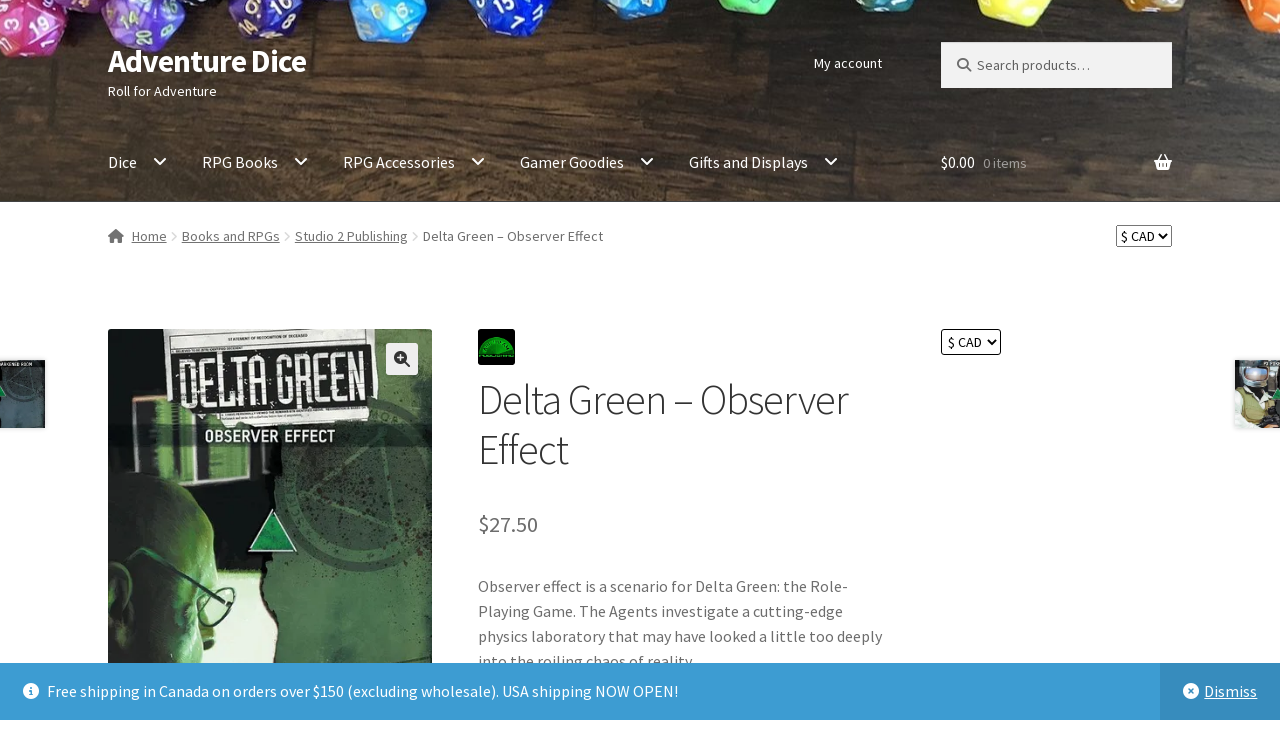

--- FILE ---
content_type: text/html; charset=UTF-8
request_url: https://adventuredice.ca/product/delta-green-observer-effect/
body_size: 49336
content:
<!doctype html>
<html lang="en-CA">
<head>
<meta charset="UTF-8">
<meta name="viewport" content="width=device-width, initial-scale=1">
<link rel="profile" href="http://gmpg.org/xfn/11">
<link rel="pingback" href="https://adventuredice.ca/xmlrpc.php">

<title>Delta Green &#8211; Observer Effect &#8211; Adventure Dice</title>
<meta name='robots' content='max-image-preview:large' />
	<style>img:is([sizes="auto" i], [sizes^="auto," i]) { contain-intrinsic-size: 3000px 1500px }</style>
	<script>window._wca = window._wca || [];</script>
<link rel='dns-prefetch' href='//www.googletagmanager.com' />
<link rel='dns-prefetch' href='//stats.wp.com' />
<link rel='dns-prefetch' href='//fonts.googleapis.com' />
<link rel='dns-prefetch' href='//v0.wordpress.com' />
<link rel='dns-prefetch' href='//jetpack.wordpress.com' />
<link rel='dns-prefetch' href='//s0.wp.com' />
<link rel='dns-prefetch' href='//public-api.wordpress.com' />
<link rel='dns-prefetch' href='//0.gravatar.com' />
<link rel='dns-prefetch' href='//1.gravatar.com' />
<link rel='dns-prefetch' href='//2.gravatar.com' />
<link rel='dns-prefetch' href='//widgets.wp.com' />
<link rel='preconnect' href='//i0.wp.com' />
<link rel="alternate" type="application/rss+xml" title="Adventure Dice &raquo; Feed" href="https://adventuredice.ca/feed/" />
<link rel="alternate" type="application/rss+xml" title="Adventure Dice &raquo; Comments Feed" href="https://adventuredice.ca/comments/feed/" />
<link rel="alternate" type="application/rss+xml" title="Adventure Dice &raquo; Delta Green &#8211; Observer Effect Comments Feed" href="https://adventuredice.ca/product/delta-green-observer-effect/feed/" />
<script>
window._wpemojiSettings = {"baseUrl":"https:\/\/s.w.org\/images\/core\/emoji\/16.0.1\/72x72\/","ext":".png","svgUrl":"https:\/\/s.w.org\/images\/core\/emoji\/16.0.1\/svg\/","svgExt":".svg","source":{"concatemoji":"https:\/\/adventuredice.ca\/wp-includes\/js\/wp-emoji-release.min.js?ver=6.8.3"}};
/*! This file is auto-generated */
!function(s,n){var o,i,e;function c(e){try{var t={supportTests:e,timestamp:(new Date).valueOf()};sessionStorage.setItem(o,JSON.stringify(t))}catch(e){}}function p(e,t,n){e.clearRect(0,0,e.canvas.width,e.canvas.height),e.fillText(t,0,0);var t=new Uint32Array(e.getImageData(0,0,e.canvas.width,e.canvas.height).data),a=(e.clearRect(0,0,e.canvas.width,e.canvas.height),e.fillText(n,0,0),new Uint32Array(e.getImageData(0,0,e.canvas.width,e.canvas.height).data));return t.every(function(e,t){return e===a[t]})}function u(e,t){e.clearRect(0,0,e.canvas.width,e.canvas.height),e.fillText(t,0,0);for(var n=e.getImageData(16,16,1,1),a=0;a<n.data.length;a++)if(0!==n.data[a])return!1;return!0}function f(e,t,n,a){switch(t){case"flag":return n(e,"\ud83c\udff3\ufe0f\u200d\u26a7\ufe0f","\ud83c\udff3\ufe0f\u200b\u26a7\ufe0f")?!1:!n(e,"\ud83c\udde8\ud83c\uddf6","\ud83c\udde8\u200b\ud83c\uddf6")&&!n(e,"\ud83c\udff4\udb40\udc67\udb40\udc62\udb40\udc65\udb40\udc6e\udb40\udc67\udb40\udc7f","\ud83c\udff4\u200b\udb40\udc67\u200b\udb40\udc62\u200b\udb40\udc65\u200b\udb40\udc6e\u200b\udb40\udc67\u200b\udb40\udc7f");case"emoji":return!a(e,"\ud83e\udedf")}return!1}function g(e,t,n,a){var r="undefined"!=typeof WorkerGlobalScope&&self instanceof WorkerGlobalScope?new OffscreenCanvas(300,150):s.createElement("canvas"),o=r.getContext("2d",{willReadFrequently:!0}),i=(o.textBaseline="top",o.font="600 32px Arial",{});return e.forEach(function(e){i[e]=t(o,e,n,a)}),i}function t(e){var t=s.createElement("script");t.src=e,t.defer=!0,s.head.appendChild(t)}"undefined"!=typeof Promise&&(o="wpEmojiSettingsSupports",i=["flag","emoji"],n.supports={everything:!0,everythingExceptFlag:!0},e=new Promise(function(e){s.addEventListener("DOMContentLoaded",e,{once:!0})}),new Promise(function(t){var n=function(){try{var e=JSON.parse(sessionStorage.getItem(o));if("object"==typeof e&&"number"==typeof e.timestamp&&(new Date).valueOf()<e.timestamp+604800&&"object"==typeof e.supportTests)return e.supportTests}catch(e){}return null}();if(!n){if("undefined"!=typeof Worker&&"undefined"!=typeof OffscreenCanvas&&"undefined"!=typeof URL&&URL.createObjectURL&&"undefined"!=typeof Blob)try{var e="postMessage("+g.toString()+"("+[JSON.stringify(i),f.toString(),p.toString(),u.toString()].join(",")+"));",a=new Blob([e],{type:"text/javascript"}),r=new Worker(URL.createObjectURL(a),{name:"wpTestEmojiSupports"});return void(r.onmessage=function(e){c(n=e.data),r.terminate(),t(n)})}catch(e){}c(n=g(i,f,p,u))}t(n)}).then(function(e){for(var t in e)n.supports[t]=e[t],n.supports.everything=n.supports.everything&&n.supports[t],"flag"!==t&&(n.supports.everythingExceptFlag=n.supports.everythingExceptFlag&&n.supports[t]);n.supports.everythingExceptFlag=n.supports.everythingExceptFlag&&!n.supports.flag,n.DOMReady=!1,n.readyCallback=function(){n.DOMReady=!0}}).then(function(){return e}).then(function(){var e;n.supports.everything||(n.readyCallback(),(e=n.source||{}).concatemoji?t(e.concatemoji):e.wpemoji&&e.twemoji&&(t(e.twemoji),t(e.wpemoji)))}))}((window,document),window._wpemojiSettings);
</script>
<link rel='stylesheet' id='wc-blocks-integration-css' href='https://adventuredice.ca/wp-content/plugins/woocommerce-subscriptions/vendor/woocommerce/subscriptions-core/build/index.css?ver=8.2.0' media='all' />
<style id='wp-emoji-styles-inline-css'>

	img.wp-smiley, img.emoji {
		display: inline !important;
		border: none !important;
		box-shadow: none !important;
		height: 1em !important;
		width: 1em !important;
		margin: 0 0.07em !important;
		vertical-align: -0.1em !important;
		background: none !important;
		padding: 0 !important;
	}
</style>
<link rel='stylesheet' id='wp-block-library-css' href='https://adventuredice.ca/wp-includes/css/dist/block-library/style.min.css?ver=6.8.3' media='all' />
<style id='wp-block-library-theme-inline-css'>
.wp-block-audio :where(figcaption){color:#555;font-size:13px;text-align:center}.is-dark-theme .wp-block-audio :where(figcaption){color:#ffffffa6}.wp-block-audio{margin:0 0 1em}.wp-block-code{border:1px solid #ccc;border-radius:4px;font-family:Menlo,Consolas,monaco,monospace;padding:.8em 1em}.wp-block-embed :where(figcaption){color:#555;font-size:13px;text-align:center}.is-dark-theme .wp-block-embed :where(figcaption){color:#ffffffa6}.wp-block-embed{margin:0 0 1em}.blocks-gallery-caption{color:#555;font-size:13px;text-align:center}.is-dark-theme .blocks-gallery-caption{color:#ffffffa6}:root :where(.wp-block-image figcaption){color:#555;font-size:13px;text-align:center}.is-dark-theme :root :where(.wp-block-image figcaption){color:#ffffffa6}.wp-block-image{margin:0 0 1em}.wp-block-pullquote{border-bottom:4px solid;border-top:4px solid;color:currentColor;margin-bottom:1.75em}.wp-block-pullquote cite,.wp-block-pullquote footer,.wp-block-pullquote__citation{color:currentColor;font-size:.8125em;font-style:normal;text-transform:uppercase}.wp-block-quote{border-left:.25em solid;margin:0 0 1.75em;padding-left:1em}.wp-block-quote cite,.wp-block-quote footer{color:currentColor;font-size:.8125em;font-style:normal;position:relative}.wp-block-quote:where(.has-text-align-right){border-left:none;border-right:.25em solid;padding-left:0;padding-right:1em}.wp-block-quote:where(.has-text-align-center){border:none;padding-left:0}.wp-block-quote.is-large,.wp-block-quote.is-style-large,.wp-block-quote:where(.is-style-plain){border:none}.wp-block-search .wp-block-search__label{font-weight:700}.wp-block-search__button{border:1px solid #ccc;padding:.375em .625em}:where(.wp-block-group.has-background){padding:1.25em 2.375em}.wp-block-separator.has-css-opacity{opacity:.4}.wp-block-separator{border:none;border-bottom:2px solid;margin-left:auto;margin-right:auto}.wp-block-separator.has-alpha-channel-opacity{opacity:1}.wp-block-separator:not(.is-style-wide):not(.is-style-dots){width:100px}.wp-block-separator.has-background:not(.is-style-dots){border-bottom:none;height:1px}.wp-block-separator.has-background:not(.is-style-wide):not(.is-style-dots){height:2px}.wp-block-table{margin:0 0 1em}.wp-block-table td,.wp-block-table th{word-break:normal}.wp-block-table :where(figcaption){color:#555;font-size:13px;text-align:center}.is-dark-theme .wp-block-table :where(figcaption){color:#ffffffa6}.wp-block-video :where(figcaption){color:#555;font-size:13px;text-align:center}.is-dark-theme .wp-block-video :where(figcaption){color:#ffffffa6}.wp-block-video{margin:0 0 1em}:root :where(.wp-block-template-part.has-background){margin-bottom:0;margin-top:0;padding:1.25em 2.375em}
</style>
<style id='classic-theme-styles-inline-css'>
/*! This file is auto-generated */
.wp-block-button__link{color:#fff;background-color:#32373c;border-radius:9999px;box-shadow:none;text-decoration:none;padding:calc(.667em + 2px) calc(1.333em + 2px);font-size:1.125em}.wp-block-file__button{background:#32373c;color:#fff;text-decoration:none}
</style>
<link rel='stylesheet' id='mediaelement-css' href='https://adventuredice.ca/wp-includes/js/mediaelement/mediaelementplayer-legacy.min.css?ver=4.2.17' media='all' />
<link rel='stylesheet' id='wp-mediaelement-css' href='https://adventuredice.ca/wp-includes/js/mediaelement/wp-mediaelement.min.css?ver=6.8.3' media='all' />
<style id='jetpack-sharing-buttons-style-inline-css'>
.jetpack-sharing-buttons__services-list{display:flex;flex-direction:row;flex-wrap:wrap;gap:0;list-style-type:none;margin:5px;padding:0}.jetpack-sharing-buttons__services-list.has-small-icon-size{font-size:12px}.jetpack-sharing-buttons__services-list.has-normal-icon-size{font-size:16px}.jetpack-sharing-buttons__services-list.has-large-icon-size{font-size:24px}.jetpack-sharing-buttons__services-list.has-huge-icon-size{font-size:36px}@media print{.jetpack-sharing-buttons__services-list{display:none!important}}.editor-styles-wrapper .wp-block-jetpack-sharing-buttons{gap:0;padding-inline-start:0}ul.jetpack-sharing-buttons__services-list.has-background{padding:1.25em 2.375em}
</style>
<link rel='stylesheet' id='storefront-gutenberg-blocks-css' href='https://adventuredice.ca/wp-content/themes/storefront/assets/css/base/gutenberg-blocks.css?ver=4.6.1' media='all' />
<style id='storefront-gutenberg-blocks-inline-css'>

				.wp-block-button__link:not(.has-text-color) {
					color: #333333;
				}

				.wp-block-button__link:not(.has-text-color):hover,
				.wp-block-button__link:not(.has-text-color):focus,
				.wp-block-button__link:not(.has-text-color):active {
					color: #333333;
				}

				.wp-block-button__link:not(.has-background) {
					background-color: #eeeeee;
				}

				.wp-block-button__link:not(.has-background):hover,
				.wp-block-button__link:not(.has-background):focus,
				.wp-block-button__link:not(.has-background):active {
					border-color: #d5d5d5;
					background-color: #d5d5d5;
				}

				.wc-block-grid__products .wc-block-grid__product .wp-block-button__link {
					background-color: #eeeeee;
					border-color: #eeeeee;
					color: #333333;
				}

				.wp-block-quote footer,
				.wp-block-quote cite,
				.wp-block-quote__citation {
					color: #6d6d6d;
				}

				.wp-block-pullquote cite,
				.wp-block-pullquote footer,
				.wp-block-pullquote__citation {
					color: #6d6d6d;
				}

				.wp-block-image figcaption {
					color: #6d6d6d;
				}

				.wp-block-separator.is-style-dots::before {
					color: #333333;
				}

				.wp-block-file a.wp-block-file__button {
					color: #333333;
					background-color: #eeeeee;
					border-color: #eeeeee;
				}

				.wp-block-file a.wp-block-file__button:hover,
				.wp-block-file a.wp-block-file__button:focus,
				.wp-block-file a.wp-block-file__button:active {
					color: #333333;
					background-color: #d5d5d5;
				}

				.wp-block-code,
				.wp-block-preformatted pre {
					color: #6d6d6d;
				}

				.wp-block-table:not( .has-background ):not( .is-style-stripes ) tbody tr:nth-child(2n) td {
					background-color: #fdfdfd;
				}

				.wp-block-cover .wp-block-cover__inner-container h1:not(.has-text-color),
				.wp-block-cover .wp-block-cover__inner-container h2:not(.has-text-color),
				.wp-block-cover .wp-block-cover__inner-container h3:not(.has-text-color),
				.wp-block-cover .wp-block-cover__inner-container h4:not(.has-text-color),
				.wp-block-cover .wp-block-cover__inner-container h5:not(.has-text-color),
				.wp-block-cover .wp-block-cover__inner-container h6:not(.has-text-color) {
					color: #000000;
				}

				.wc-block-components-price-slider__range-input-progress,
				.rtl .wc-block-components-price-slider__range-input-progress {
					--range-color: #7f54b3;
				}

				/* Target only IE11 */
				@media all and (-ms-high-contrast: none), (-ms-high-contrast: active) {
					.wc-block-components-price-slider__range-input-progress {
						background: #7f54b3;
					}
				}

				.wc-block-components-button:not(.is-link) {
					background-color: #333333;
					color: #ffffff;
				}

				.wc-block-components-button:not(.is-link):hover,
				.wc-block-components-button:not(.is-link):focus,
				.wc-block-components-button:not(.is-link):active {
					background-color: #1a1a1a;
					color: #ffffff;
				}

				.wc-block-components-button:not(.is-link):disabled {
					background-color: #333333;
					color: #ffffff;
				}

				.wc-block-cart__submit-container {
					background-color: #ffffff;
				}

				.wc-block-cart__submit-container::before {
					color: rgba(220,220,220,0.5);
				}

				.wc-block-components-order-summary-item__quantity {
					background-color: #ffffff;
					border-color: #6d6d6d;
					box-shadow: 0 0 0 2px #ffffff;
					color: #6d6d6d;
				}
			
</style>
<style id='global-styles-inline-css'>
:root{--wp--preset--aspect-ratio--square: 1;--wp--preset--aspect-ratio--4-3: 4/3;--wp--preset--aspect-ratio--3-4: 3/4;--wp--preset--aspect-ratio--3-2: 3/2;--wp--preset--aspect-ratio--2-3: 2/3;--wp--preset--aspect-ratio--16-9: 16/9;--wp--preset--aspect-ratio--9-16: 9/16;--wp--preset--color--black: #000000;--wp--preset--color--cyan-bluish-gray: #abb8c3;--wp--preset--color--white: #ffffff;--wp--preset--color--pale-pink: #f78da7;--wp--preset--color--vivid-red: #cf2e2e;--wp--preset--color--luminous-vivid-orange: #ff6900;--wp--preset--color--luminous-vivid-amber: #fcb900;--wp--preset--color--light-green-cyan: #7bdcb5;--wp--preset--color--vivid-green-cyan: #00d084;--wp--preset--color--pale-cyan-blue: #8ed1fc;--wp--preset--color--vivid-cyan-blue: #0693e3;--wp--preset--color--vivid-purple: #9b51e0;--wp--preset--gradient--vivid-cyan-blue-to-vivid-purple: linear-gradient(135deg,rgba(6,147,227,1) 0%,rgb(155,81,224) 100%);--wp--preset--gradient--light-green-cyan-to-vivid-green-cyan: linear-gradient(135deg,rgb(122,220,180) 0%,rgb(0,208,130) 100%);--wp--preset--gradient--luminous-vivid-amber-to-luminous-vivid-orange: linear-gradient(135deg,rgba(252,185,0,1) 0%,rgba(255,105,0,1) 100%);--wp--preset--gradient--luminous-vivid-orange-to-vivid-red: linear-gradient(135deg,rgba(255,105,0,1) 0%,rgb(207,46,46) 100%);--wp--preset--gradient--very-light-gray-to-cyan-bluish-gray: linear-gradient(135deg,rgb(238,238,238) 0%,rgb(169,184,195) 100%);--wp--preset--gradient--cool-to-warm-spectrum: linear-gradient(135deg,rgb(74,234,220) 0%,rgb(151,120,209) 20%,rgb(207,42,186) 40%,rgb(238,44,130) 60%,rgb(251,105,98) 80%,rgb(254,248,76) 100%);--wp--preset--gradient--blush-light-purple: linear-gradient(135deg,rgb(255,206,236) 0%,rgb(152,150,240) 100%);--wp--preset--gradient--blush-bordeaux: linear-gradient(135deg,rgb(254,205,165) 0%,rgb(254,45,45) 50%,rgb(107,0,62) 100%);--wp--preset--gradient--luminous-dusk: linear-gradient(135deg,rgb(255,203,112) 0%,rgb(199,81,192) 50%,rgb(65,88,208) 100%);--wp--preset--gradient--pale-ocean: linear-gradient(135deg,rgb(255,245,203) 0%,rgb(182,227,212) 50%,rgb(51,167,181) 100%);--wp--preset--gradient--electric-grass: linear-gradient(135deg,rgb(202,248,128) 0%,rgb(113,206,126) 100%);--wp--preset--gradient--midnight: linear-gradient(135deg,rgb(2,3,129) 0%,rgb(40,116,252) 100%);--wp--preset--font-size--small: 14px;--wp--preset--font-size--medium: 23px;--wp--preset--font-size--large: 26px;--wp--preset--font-size--x-large: 42px;--wp--preset--font-size--normal: 16px;--wp--preset--font-size--huge: 37px;--wp--preset--spacing--20: 0.44rem;--wp--preset--spacing--30: 0.67rem;--wp--preset--spacing--40: 1rem;--wp--preset--spacing--50: 1.5rem;--wp--preset--spacing--60: 2.25rem;--wp--preset--spacing--70: 3.38rem;--wp--preset--spacing--80: 5.06rem;--wp--preset--shadow--natural: 6px 6px 9px rgba(0, 0, 0, 0.2);--wp--preset--shadow--deep: 12px 12px 50px rgba(0, 0, 0, 0.4);--wp--preset--shadow--sharp: 6px 6px 0px rgba(0, 0, 0, 0.2);--wp--preset--shadow--outlined: 6px 6px 0px -3px rgba(255, 255, 255, 1), 6px 6px rgba(0, 0, 0, 1);--wp--preset--shadow--crisp: 6px 6px 0px rgba(0, 0, 0, 1);}:root :where(.is-layout-flow) > :first-child{margin-block-start: 0;}:root :where(.is-layout-flow) > :last-child{margin-block-end: 0;}:root :where(.is-layout-flow) > *{margin-block-start: 24px;margin-block-end: 0;}:root :where(.is-layout-constrained) > :first-child{margin-block-start: 0;}:root :where(.is-layout-constrained) > :last-child{margin-block-end: 0;}:root :where(.is-layout-constrained) > *{margin-block-start: 24px;margin-block-end: 0;}:root :where(.is-layout-flex){gap: 24px;}:root :where(.is-layout-grid){gap: 24px;}body .is-layout-flex{display: flex;}.is-layout-flex{flex-wrap: wrap;align-items: center;}.is-layout-flex > :is(*, div){margin: 0;}body .is-layout-grid{display: grid;}.is-layout-grid > :is(*, div){margin: 0;}.has-black-color{color: var(--wp--preset--color--black) !important;}.has-cyan-bluish-gray-color{color: var(--wp--preset--color--cyan-bluish-gray) !important;}.has-white-color{color: var(--wp--preset--color--white) !important;}.has-pale-pink-color{color: var(--wp--preset--color--pale-pink) !important;}.has-vivid-red-color{color: var(--wp--preset--color--vivid-red) !important;}.has-luminous-vivid-orange-color{color: var(--wp--preset--color--luminous-vivid-orange) !important;}.has-luminous-vivid-amber-color{color: var(--wp--preset--color--luminous-vivid-amber) !important;}.has-light-green-cyan-color{color: var(--wp--preset--color--light-green-cyan) !important;}.has-vivid-green-cyan-color{color: var(--wp--preset--color--vivid-green-cyan) !important;}.has-pale-cyan-blue-color{color: var(--wp--preset--color--pale-cyan-blue) !important;}.has-vivid-cyan-blue-color{color: var(--wp--preset--color--vivid-cyan-blue) !important;}.has-vivid-purple-color{color: var(--wp--preset--color--vivid-purple) !important;}.has-black-background-color{background-color: var(--wp--preset--color--black) !important;}.has-cyan-bluish-gray-background-color{background-color: var(--wp--preset--color--cyan-bluish-gray) !important;}.has-white-background-color{background-color: var(--wp--preset--color--white) !important;}.has-pale-pink-background-color{background-color: var(--wp--preset--color--pale-pink) !important;}.has-vivid-red-background-color{background-color: var(--wp--preset--color--vivid-red) !important;}.has-luminous-vivid-orange-background-color{background-color: var(--wp--preset--color--luminous-vivid-orange) !important;}.has-luminous-vivid-amber-background-color{background-color: var(--wp--preset--color--luminous-vivid-amber) !important;}.has-light-green-cyan-background-color{background-color: var(--wp--preset--color--light-green-cyan) !important;}.has-vivid-green-cyan-background-color{background-color: var(--wp--preset--color--vivid-green-cyan) !important;}.has-pale-cyan-blue-background-color{background-color: var(--wp--preset--color--pale-cyan-blue) !important;}.has-vivid-cyan-blue-background-color{background-color: var(--wp--preset--color--vivid-cyan-blue) !important;}.has-vivid-purple-background-color{background-color: var(--wp--preset--color--vivid-purple) !important;}.has-black-border-color{border-color: var(--wp--preset--color--black) !important;}.has-cyan-bluish-gray-border-color{border-color: var(--wp--preset--color--cyan-bluish-gray) !important;}.has-white-border-color{border-color: var(--wp--preset--color--white) !important;}.has-pale-pink-border-color{border-color: var(--wp--preset--color--pale-pink) !important;}.has-vivid-red-border-color{border-color: var(--wp--preset--color--vivid-red) !important;}.has-luminous-vivid-orange-border-color{border-color: var(--wp--preset--color--luminous-vivid-orange) !important;}.has-luminous-vivid-amber-border-color{border-color: var(--wp--preset--color--luminous-vivid-amber) !important;}.has-light-green-cyan-border-color{border-color: var(--wp--preset--color--light-green-cyan) !important;}.has-vivid-green-cyan-border-color{border-color: var(--wp--preset--color--vivid-green-cyan) !important;}.has-pale-cyan-blue-border-color{border-color: var(--wp--preset--color--pale-cyan-blue) !important;}.has-vivid-cyan-blue-border-color{border-color: var(--wp--preset--color--vivid-cyan-blue) !important;}.has-vivid-purple-border-color{border-color: var(--wp--preset--color--vivid-purple) !important;}.has-vivid-cyan-blue-to-vivid-purple-gradient-background{background: var(--wp--preset--gradient--vivid-cyan-blue-to-vivid-purple) !important;}.has-light-green-cyan-to-vivid-green-cyan-gradient-background{background: var(--wp--preset--gradient--light-green-cyan-to-vivid-green-cyan) !important;}.has-luminous-vivid-amber-to-luminous-vivid-orange-gradient-background{background: var(--wp--preset--gradient--luminous-vivid-amber-to-luminous-vivid-orange) !important;}.has-luminous-vivid-orange-to-vivid-red-gradient-background{background: var(--wp--preset--gradient--luminous-vivid-orange-to-vivid-red) !important;}.has-very-light-gray-to-cyan-bluish-gray-gradient-background{background: var(--wp--preset--gradient--very-light-gray-to-cyan-bluish-gray) !important;}.has-cool-to-warm-spectrum-gradient-background{background: var(--wp--preset--gradient--cool-to-warm-spectrum) !important;}.has-blush-light-purple-gradient-background{background: var(--wp--preset--gradient--blush-light-purple) !important;}.has-blush-bordeaux-gradient-background{background: var(--wp--preset--gradient--blush-bordeaux) !important;}.has-luminous-dusk-gradient-background{background: var(--wp--preset--gradient--luminous-dusk) !important;}.has-pale-ocean-gradient-background{background: var(--wp--preset--gradient--pale-ocean) !important;}.has-electric-grass-gradient-background{background: var(--wp--preset--gradient--electric-grass) !important;}.has-midnight-gradient-background{background: var(--wp--preset--gradient--midnight) !important;}.has-small-font-size{font-size: var(--wp--preset--font-size--small) !important;}.has-medium-font-size{font-size: var(--wp--preset--font-size--medium) !important;}.has-large-font-size{font-size: var(--wp--preset--font-size--large) !important;}.has-x-large-font-size{font-size: var(--wp--preset--font-size--x-large) !important;}
:root :where(.wp-block-pullquote){font-size: 1.5em;line-height: 1.6;}
</style>
<link rel='stylesheet' id='wwp-wholesale-css' href='https://adventuredice.ca/wp-content/plugins/woocommerce-wholesale-pricing/assets/css/wwp-css-script.css?ver=1.1.0' media='' />
<link rel='stylesheet' id='wwp_dataTables-css' href='https://adventuredice.ca/wp-content/plugins/woocommerce-wholesale-pricing/assets/css/jquery.dataTables.min.css?ver=1.0.0' media='' />
<link rel='stylesheet' id='woocommerce-wishlists-css' href='https://adventuredice.ca/wp-content/plugins/woocommerce-wishlists/assets/css/woocommerce-wishlists.min.css?ver=2.3.1' media='all' />
<link rel='stylesheet' id='photoswipe-css' href='https://adventuredice.ca/wp-content/plugins/woocommerce/assets/css/photoswipe/photoswipe.min.css?ver=9.8.6' media='all' />
<link rel='stylesheet' id='photoswipe-default-skin-css' href='https://adventuredice.ca/wp-content/plugins/woocommerce/assets/css/photoswipe/default-skin/default-skin.min.css?ver=9.8.6' media='all' />
<style id='woocommerce-inline-inline-css'>
.woocommerce form .form-row .required { visibility: visible; }
</style>
<link rel='stylesheet' id='wc-bis-css-css' href='https://adventuredice.ca/wp-content/plugins/woocommerce-back-in-stock-notifications/assets/css/frontend/woocommerce.css?ver=3.2.1' media='all' />
<link rel='stylesheet' id='brands-styles-css' href='https://adventuredice.ca/wp-content/plugins/woocommerce/assets/css/brands.css?ver=9.8.6' media='all' />
<link rel='stylesheet' id='storefront-style-css' href='https://adventuredice.ca/wp-content/themes/storefront/style.css?ver=4.6.1' media='all' />
<style id='storefront-style-inline-css'>

			#woocommerce-payments-multi-currency-storefront-widget {
				float: right;
			}
			#woocommerce-payments-multi-currency-storefront-widget form {
				margin: 0;
			}
		

			.main-navigation ul li a,
			.site-title a,
			ul.menu li a,
			.site-branding h1 a,
			button.menu-toggle,
			button.menu-toggle:hover,
			.handheld-navigation .dropdown-toggle {
				color: #ffffff;
			}

			button.menu-toggle,
			button.menu-toggle:hover {
				border-color: #ffffff;
			}

			.main-navigation ul li a:hover,
			.main-navigation ul li:hover > a,
			.site-title a:hover,
			.site-header ul.menu li.current-menu-item > a {
				color: #ffffff;
			}

			table:not( .has-background ) th {
				background-color: #f8f8f8;
			}

			table:not( .has-background ) tbody td {
				background-color: #fdfdfd;
			}

			table:not( .has-background ) tbody tr:nth-child(2n) td,
			fieldset,
			fieldset legend {
				background-color: #fbfbfb;
			}

			.site-header,
			.secondary-navigation ul ul,
			.main-navigation ul.menu > li.menu-item-has-children:after,
			.secondary-navigation ul.menu ul,
			.storefront-handheld-footer-bar,
			.storefront-handheld-footer-bar ul li > a,
			.storefront-handheld-footer-bar ul li.search .site-search,
			button.menu-toggle,
			button.menu-toggle:hover {
				background-color: #515151;
			}

			p.site-description,
			.site-header,
			.storefront-handheld-footer-bar {
				color: #ffffff;
			}

			button.menu-toggle:after,
			button.menu-toggle:before,
			button.menu-toggle span:before {
				background-color: #ffffff;
			}

			h1, h2, h3, h4, h5, h6, .wc-block-grid__product-title {
				color: #333333;
			}

			.widget h1 {
				border-bottom-color: #333333;
			}

			body,
			.secondary-navigation a {
				color: #6d6d6d;
			}

			.widget-area .widget a,
			.hentry .entry-header .posted-on a,
			.hentry .entry-header .post-author a,
			.hentry .entry-header .post-comments a,
			.hentry .entry-header .byline a {
				color: #727272;
			}

			a {
				color: #7f54b3;
			}

			a:focus,
			button:focus,
			.button.alt:focus,
			input:focus,
			textarea:focus,
			input[type="button"]:focus,
			input[type="reset"]:focus,
			input[type="submit"]:focus,
			input[type="email"]:focus,
			input[type="tel"]:focus,
			input[type="url"]:focus,
			input[type="password"]:focus,
			input[type="search"]:focus {
				outline-color: #7f54b3;
			}

			button, input[type="button"], input[type="reset"], input[type="submit"], .button, .widget a.button {
				background-color: #eeeeee;
				border-color: #eeeeee;
				color: #333333;
			}

			button:hover, input[type="button"]:hover, input[type="reset"]:hover, input[type="submit"]:hover, .button:hover, .widget a.button:hover {
				background-color: #d5d5d5;
				border-color: #d5d5d5;
				color: #333333;
			}

			button.alt, input[type="button"].alt, input[type="reset"].alt, input[type="submit"].alt, .button.alt, .widget-area .widget a.button.alt {
				background-color: #333333;
				border-color: #333333;
				color: #ffffff;
			}

			button.alt:hover, input[type="button"].alt:hover, input[type="reset"].alt:hover, input[type="submit"].alt:hover, .button.alt:hover, .widget-area .widget a.button.alt:hover {
				background-color: #1a1a1a;
				border-color: #1a1a1a;
				color: #ffffff;
			}

			.pagination .page-numbers li .page-numbers.current {
				background-color: #e6e6e6;
				color: #636363;
			}

			#comments .comment-list .comment-content .comment-text {
				background-color: #f8f8f8;
			}

			.site-footer {
				background-color: #515151;
				color: #ffffff;
			}

			.site-footer a:not(.button):not(.components-button) {
				color: #ffffff;
			}

			.site-footer .storefront-handheld-footer-bar a:not(.button):not(.components-button) {
				color: #ffffff;
			}

			.site-footer h1, .site-footer h2, .site-footer h3, .site-footer h4, .site-footer h5, .site-footer h6, .site-footer .widget .widget-title, .site-footer .widget .widgettitle {
				color: #ffffff;
			}

			.page-template-template-homepage.has-post-thumbnail .type-page.has-post-thumbnail .entry-title {
				color: #000000;
			}

			.page-template-template-homepage.has-post-thumbnail .type-page.has-post-thumbnail .entry-content {
				color: #000000;
			}

			@media screen and ( min-width: 768px ) {
				.secondary-navigation ul.menu a:hover {
					color: #ffffff;
				}

				.secondary-navigation ul.menu a {
					color: #ffffff;
				}

				.main-navigation ul.menu ul.sub-menu,
				.main-navigation ul.nav-menu ul.children {
					background-color: #424242;
				}

				.site-header {
					border-bottom-color: #424242;
				}
			}
</style>
<link rel='stylesheet' id='storefront-icons-css' href='https://adventuredice.ca/wp-content/themes/storefront/assets/css/base/icons.css?ver=4.6.1' media='all' />
<link rel='stylesheet' id='storefront-fonts-css' href='https://fonts.googleapis.com/css?family=Source+Sans+Pro%3A400%2C300%2C300italic%2C400italic%2C600%2C700%2C900&#038;subset=latin%2Clatin-ext&#038;ver=4.6.1' media='all' />
<link rel='stylesheet' id='storefront-jetpack-widgets-css' href='https://adventuredice.ca/wp-content/themes/storefront/assets/css/jetpack/widgets.css?ver=4.6.1' media='all' />
<style id='akismet-widget-style-inline-css'>

			.a-stats {
				--akismet-color-mid-green: #357b49;
				--akismet-color-white: #fff;
				--akismet-color-light-grey: #f6f7f7;

				max-width: 350px;
				width: auto;
			}

			.a-stats * {
				all: unset;
				box-sizing: border-box;
			}

			.a-stats strong {
				font-weight: 600;
			}

			.a-stats a.a-stats__link,
			.a-stats a.a-stats__link:visited,
			.a-stats a.a-stats__link:active {
				background: var(--akismet-color-mid-green);
				border: none;
				box-shadow: none;
				border-radius: 8px;
				color: var(--akismet-color-white);
				cursor: pointer;
				display: block;
				font-family: -apple-system, BlinkMacSystemFont, 'Segoe UI', 'Roboto', 'Oxygen-Sans', 'Ubuntu', 'Cantarell', 'Helvetica Neue', sans-serif;
				font-weight: 500;
				padding: 12px;
				text-align: center;
				text-decoration: none;
				transition: all 0.2s ease;
			}

			/* Extra specificity to deal with TwentyTwentyOne focus style */
			.widget .a-stats a.a-stats__link:focus {
				background: var(--akismet-color-mid-green);
				color: var(--akismet-color-white);
				text-decoration: none;
			}

			.a-stats a.a-stats__link:hover {
				filter: brightness(110%);
				box-shadow: 0 4px 12px rgba(0, 0, 0, 0.06), 0 0 2px rgba(0, 0, 0, 0.16);
			}

			.a-stats .count {
				color: var(--akismet-color-white);
				display: block;
				font-size: 1.5em;
				line-height: 1.4;
				padding: 0 13px;
				white-space: nowrap;
			}
		
</style>
<link rel='stylesheet' id='storefront-woocommerce-style-css' href='https://adventuredice.ca/wp-content/themes/storefront/assets/css/woocommerce/woocommerce.css?ver=4.6.1' media='all' />
<style id='storefront-woocommerce-style-inline-css'>
@font-face {
				font-family: star;
				src: url(https://adventuredice.ca/wp-content/plugins/woocommerce/assets/fonts/star.eot);
				src:
					url(https://adventuredice.ca/wp-content/plugins/woocommerce/assets/fonts/star.eot?#iefix) format("embedded-opentype"),
					url(https://adventuredice.ca/wp-content/plugins/woocommerce/assets/fonts/star.woff) format("woff"),
					url(https://adventuredice.ca/wp-content/plugins/woocommerce/assets/fonts/star.ttf) format("truetype"),
					url(https://adventuredice.ca/wp-content/plugins/woocommerce/assets/fonts/star.svg#star) format("svg");
				font-weight: 400;
				font-style: normal;
			}
			@font-face {
				font-family: WooCommerce;
				src: url(https://adventuredice.ca/wp-content/plugins/woocommerce/assets/fonts/WooCommerce.eot);
				src:
					url(https://adventuredice.ca/wp-content/plugins/woocommerce/assets/fonts/WooCommerce.eot?#iefix) format("embedded-opentype"),
					url(https://adventuredice.ca/wp-content/plugins/woocommerce/assets/fonts/WooCommerce.woff) format("woff"),
					url(https://adventuredice.ca/wp-content/plugins/woocommerce/assets/fonts/WooCommerce.ttf) format("truetype"),
					url(https://adventuredice.ca/wp-content/plugins/woocommerce/assets/fonts/WooCommerce.svg#WooCommerce) format("svg");
				font-weight: 400;
				font-style: normal;
			}

			a.cart-contents,
			.site-header-cart .widget_shopping_cart a {
				color: #ffffff;
			}

			a.cart-contents:hover,
			.site-header-cart .widget_shopping_cart a:hover,
			.site-header-cart:hover > li > a {
				color: #ffffff;
			}

			table.cart td.product-remove,
			table.cart td.actions {
				border-top-color: #ffffff;
			}

			.storefront-handheld-footer-bar ul li.cart .count {
				background-color: #ffffff;
				color: #515151;
				border-color: #515151;
			}

			.woocommerce-tabs ul.tabs li.active a,
			ul.products li.product .price,
			.onsale,
			.wc-block-grid__product-onsale,
			.widget_search form:before,
			.widget_product_search form:before {
				color: #6d6d6d;
			}

			.woocommerce-breadcrumb a,
			a.woocommerce-review-link,
			.product_meta a {
				color: #727272;
			}

			.wc-block-grid__product-onsale,
			.onsale {
				border-color: #6d6d6d;
			}

			.star-rating span:before,
			.quantity .plus, .quantity .minus,
			p.stars a:hover:after,
			p.stars a:after,
			.star-rating span:before,
			#payment .payment_methods li input[type=radio]:first-child:checked+label:before {
				color: #7f54b3;
			}

			.widget_price_filter .ui-slider .ui-slider-range,
			.widget_price_filter .ui-slider .ui-slider-handle {
				background-color: #7f54b3;
			}

			.order_details {
				background-color: #f8f8f8;
			}

			.order_details > li {
				border-bottom: 1px dotted #e3e3e3;
			}

			.order_details:before,
			.order_details:after {
				background: -webkit-linear-gradient(transparent 0,transparent 0),-webkit-linear-gradient(135deg,#f8f8f8 33.33%,transparent 33.33%),-webkit-linear-gradient(45deg,#f8f8f8 33.33%,transparent 33.33%)
			}

			#order_review {
				background-color: #ffffff;
			}

			#payment .payment_methods > li .payment_box,
			#payment .place-order {
				background-color: #fafafa;
			}

			#payment .payment_methods > li:not(.woocommerce-notice) {
				background-color: #f5f5f5;
			}

			#payment .payment_methods > li:not(.woocommerce-notice):hover {
				background-color: #f0f0f0;
			}

			.woocommerce-pagination .page-numbers li .page-numbers.current {
				background-color: #e6e6e6;
				color: #636363;
			}

			.wc-block-grid__product-onsale,
			.onsale,
			.woocommerce-pagination .page-numbers li .page-numbers:not(.current) {
				color: #6d6d6d;
			}

			p.stars a:before,
			p.stars a:hover~a:before,
			p.stars.selected a.active~a:before {
				color: #6d6d6d;
			}

			p.stars.selected a.active:before,
			p.stars:hover a:before,
			p.stars.selected a:not(.active):before,
			p.stars.selected a.active:before {
				color: #7f54b3;
			}

			.single-product div.product .woocommerce-product-gallery .woocommerce-product-gallery__trigger {
				background-color: #eeeeee;
				color: #333333;
			}

			.single-product div.product .woocommerce-product-gallery .woocommerce-product-gallery__trigger:hover {
				background-color: #d5d5d5;
				border-color: #d5d5d5;
				color: #333333;
			}

			.button.added_to_cart:focus,
			.button.wc-forward:focus {
				outline-color: #7f54b3;
			}

			.added_to_cart,
			.site-header-cart .widget_shopping_cart a.button,
			.wc-block-grid__products .wc-block-grid__product .wp-block-button__link {
				background-color: #eeeeee;
				border-color: #eeeeee;
				color: #333333;
			}

			.added_to_cart:hover,
			.site-header-cart .widget_shopping_cart a.button:hover,
			.wc-block-grid__products .wc-block-grid__product .wp-block-button__link:hover {
				background-color: #d5d5d5;
				border-color: #d5d5d5;
				color: #333333;
			}

			.added_to_cart.alt, .added_to_cart, .widget a.button.checkout {
				background-color: #333333;
				border-color: #333333;
				color: #ffffff;
			}

			.added_to_cart.alt:hover, .added_to_cart:hover, .widget a.button.checkout:hover {
				background-color: #1a1a1a;
				border-color: #1a1a1a;
				color: #ffffff;
			}

			.button.loading {
				color: #eeeeee;
			}

			.button.loading:hover {
				background-color: #eeeeee;
			}

			.button.loading:after {
				color: #333333;
			}

			@media screen and ( min-width: 768px ) {
				.site-header-cart .widget_shopping_cart,
				.site-header .product_list_widget li .quantity {
					color: #ffffff;
				}

				.site-header-cart .widget_shopping_cart .buttons,
				.site-header-cart .widget_shopping_cart .total {
					background-color: #474747;
				}

				.site-header-cart .widget_shopping_cart {
					background-color: #424242;
				}
			}
				.storefront-product-pagination a {
					color: #6d6d6d;
					background-color: #ffffff;
				}
				.storefront-sticky-add-to-cart {
					color: #6d6d6d;
					background-color: #ffffff;
				}

				.storefront-sticky-add-to-cart a:not(.button) {
					color: #ffffff;
				}
</style>
<link rel='stylesheet' id='storefront-woocommerce-brands-style-css' href='https://adventuredice.ca/wp-content/themes/storefront/assets/css/woocommerce/extensions/brands.css?ver=4.6.1' media='all' />
<link rel='stylesheet' id='storefront-woocommerce-wishlists-style-css' href='https://adventuredice.ca/wp-content/themes/storefront/assets/css/woocommerce/extensions/wishlists.css?ver=4.6.1' media='all' />
<script id="woocommerce-google-analytics-integration-gtag-js-after">
/* Google Analytics for WooCommerce (gtag.js) */
					window.dataLayer = window.dataLayer || [];
					function gtag(){dataLayer.push(arguments);}
					// Set up default consent state.
					for ( const mode of [{"analytics_storage":"denied","ad_storage":"denied","ad_user_data":"denied","ad_personalization":"denied","region":["AT","BE","BG","HR","CY","CZ","DK","EE","FI","FR","DE","GR","HU","IS","IE","IT","LV","LI","LT","LU","MT","NL","NO","PL","PT","RO","SK","SI","ES","SE","GB","CH"]}] || [] ) {
						gtag( "consent", "default", { "wait_for_update": 500, ...mode } );
					}
					gtag("js", new Date());
					gtag("set", "developer_id.dOGY3NW", true);
					gtag("config", "G-93FMEP3C4P", {"track_404":true,"allow_google_signals":false,"logged_in":false,"linker":{"domains":["wholesaledice.ca","emberlight.ca","icecreamdice.com"],"allow_incoming":false},"custom_map":{"dimension1":"logged_in"}});
</script>
<script src="https://adventuredice.ca/wp-includes/js/jquery/jquery.min.js?ver=3.7.1" id="jquery-core-js"></script>
<script src="https://adventuredice.ca/wp-includes/js/jquery/jquery-migrate.min.js?ver=3.4.1" id="jquery-migrate-js"></script>
<script src="https://adventuredice.ca/wp-content/plugins/woocommerce-wholesale-pricing/assets/js/jquery.dataTables.min.js?ver=1.1.0" id="wwp_dataTables-js"></script>
<script src="https://adventuredice.ca/wp-content/plugins/woocommerce/assets/js/jquery-blockui/jquery.blockUI.min.js?ver=2.7.0-wc.9.8.6" id="jquery-blockui-js" defer data-wp-strategy="defer"></script>
<script id="wc-add-to-cart-js-extra">
var wc_add_to_cart_params = {"ajax_url":"\/wp-admin\/admin-ajax.php","wc_ajax_url":"\/?wc-ajax=%%endpoint%%","i18n_view_cart":"View cart","cart_url":"https:\/\/adventuredice.ca\/cart\/","is_cart":"","cart_redirect_after_add":"no"};
</script>
<script src="https://adventuredice.ca/wp-content/plugins/woocommerce/assets/js/frontend/add-to-cart.min.js?ver=9.8.6" id="wc-add-to-cart-js" defer data-wp-strategy="defer"></script>
<script src="https://adventuredice.ca/wp-content/plugins/woocommerce/assets/js/zoom/jquery.zoom.min.js?ver=1.7.21-wc.9.8.6" id="zoom-js" defer data-wp-strategy="defer"></script>
<script src="https://adventuredice.ca/wp-content/plugins/woocommerce/assets/js/flexslider/jquery.flexslider.min.js?ver=2.7.2-wc.9.8.6" id="flexslider-js" defer data-wp-strategy="defer"></script>
<script src="https://adventuredice.ca/wp-content/plugins/woocommerce/assets/js/photoswipe/photoswipe.min.js?ver=4.1.1-wc.9.8.6" id="photoswipe-js" defer data-wp-strategy="defer"></script>
<script src="https://adventuredice.ca/wp-content/plugins/woocommerce/assets/js/photoswipe/photoswipe-ui-default.min.js?ver=4.1.1-wc.9.8.6" id="photoswipe-ui-default-js" defer data-wp-strategy="defer"></script>
<script id="wc-single-product-js-extra">
var wc_single_product_params = {"i18n_required_rating_text":"Please select a rating","i18n_rating_options":["1 of 5 stars","2 of 5 stars","3 of 5 stars","4 of 5 stars","5 of 5 stars"],"i18n_product_gallery_trigger_text":"View full-screen image gallery","review_rating_required":"yes","flexslider":{"rtl":false,"animation":"slide","smoothHeight":true,"directionNav":false,"controlNav":"thumbnails","slideshow":false,"animationSpeed":500,"animationLoop":false,"allowOneSlide":false},"zoom_enabled":"1","zoom_options":[],"photoswipe_enabled":"1","photoswipe_options":{"shareEl":false,"closeOnScroll":false,"history":false,"hideAnimationDuration":0,"showAnimationDuration":0},"flexslider_enabled":"1"};
</script>
<script src="https://adventuredice.ca/wp-content/plugins/woocommerce/assets/js/frontend/single-product.min.js?ver=9.8.6" id="wc-single-product-js" defer data-wp-strategy="defer"></script>
<script src="https://adventuredice.ca/wp-content/plugins/woocommerce/assets/js/js-cookie/js.cookie.min.js?ver=2.1.4-wc.9.8.6" id="js-cookie-js" defer data-wp-strategy="defer"></script>
<script id="woocommerce-js-extra">
var woocommerce_params = {"ajax_url":"\/wp-admin\/admin-ajax.php","wc_ajax_url":"\/?wc-ajax=%%endpoint%%","i18n_password_show":"Show password","i18n_password_hide":"Hide password"};
</script>
<script src="https://adventuredice.ca/wp-content/plugins/woocommerce/assets/js/frontend/woocommerce.min.js?ver=9.8.6" id="woocommerce-js" defer data-wp-strategy="defer"></script>
<script id="WCPAY_ASSETS-js-extra">
var wcpayAssets = {"url":"https:\/\/adventuredice.ca\/wp-content\/plugins\/woocommerce-payments\/dist\/"};
</script>
<script id="wc-cart-fragments-js-extra">
var wc_cart_fragments_params = {"ajax_url":"\/wp-admin\/admin-ajax.php","wc_ajax_url":"\/?wc-ajax=%%endpoint%%","cart_hash_key":"wc_cart_hash_2a3457a60427fa0ce84ffd2b3f577965","fragment_name":"wc_fragments_2a3457a60427fa0ce84ffd2b3f577965","request_timeout":"5000"};
</script>
<script src="https://adventuredice.ca/wp-content/plugins/woocommerce/assets/js/frontend/cart-fragments.min.js?ver=9.8.6" id="wc-cart-fragments-js" defer data-wp-strategy="defer"></script>
<script src="https://stats.wp.com/s-202603.js" id="woocommerce-analytics-js" defer data-wp-strategy="defer"></script>
<link rel="https://api.w.org/" href="https://adventuredice.ca/wp-json/" /><link rel="alternate" title="JSON" type="application/json" href="https://adventuredice.ca/wp-json/wp/v2/product/38840" /><link rel="EditURI" type="application/rsd+xml" title="RSD" href="https://adventuredice.ca/xmlrpc.php?rsd" />
<meta name="generator" content="WordPress 6.8.3" />
<meta name="generator" content="WooCommerce 9.8.6" />
<link rel="canonical" href="https://adventuredice.ca/product/delta-green-observer-effect/" />
<link rel="alternate" title="oEmbed (JSON)" type="application/json+oembed" href="https://adventuredice.ca/wp-json/oembed/1.0/embed?url=https%3A%2F%2Fadventuredice.ca%2Fproduct%2Fdelta-green-observer-effect%2F" />
<link rel="alternate" title="oEmbed (XML)" type="text/xml+oembed" href="https://adventuredice.ca/wp-json/oembed/1.0/embed?url=https%3A%2F%2Fadventuredice.ca%2Fproduct%2Fdelta-green-observer-effect%2F&#038;format=xml" />
<meta name="generator" content="Site Kit by Google 1.152.1" />			<style type="text/css">
				p.user_not_wholesale {
					text-align: center;
				}
				p.user_not_wholesale a {
					text-decoration: none;
					border: 2px solid #333;
					color: #333;
					padding: 10px 60px;
				}
			</style>
				<style>img#wpstats{display:none}</style>
		<!-- Google site verification - Google for WooCommerce -->
<meta name="google-site-verification" content="0AF_OkfHjtxX-x4MuFZoRVkZ2eyK5toH9PuBG_diem0" />
	<noscript><style>.woocommerce-product-gallery{ opacity: 1 !important; }</style></noscript>
				<script  type="text/javascript">
				!function(f,b,e,v,n,t,s){if(f.fbq)return;n=f.fbq=function(){n.callMethod?
					n.callMethod.apply(n,arguments):n.queue.push(arguments)};if(!f._fbq)f._fbq=n;
					n.push=n;n.loaded=!0;n.version='2.0';n.queue=[];t=b.createElement(e);t.async=!0;
					t.src=v;s=b.getElementsByTagName(e)[0];s.parentNode.insertBefore(t,s)}(window,
					document,'script','https://connect.facebook.net/en_US/fbevents.js');
			</script>
			<!-- WooCommerce Facebook Integration Begin -->
			<script  type="text/javascript">

				fbq('init', '6188620071239349', {}, {
    "agent": "woocommerce-9.8.6-3.4.8"
});

				fbq( 'track', 'PageView', {
    "source": "woocommerce",
    "version": "9.8.6",
    "pluginVersion": "3.4.8"
} );

				document.addEventListener( 'DOMContentLoaded', function() {
					// Insert placeholder for events injected when a product is added to the cart through AJAX.
					document.body.insertAdjacentHTML( 'beforeend', '<div class=\"wc-facebook-pixel-event-placeholder\"></div>' );
				}, false );

			</script>
			<!-- WooCommerce Facebook Integration End -->
			
<!-- Jetpack Open Graph Tags -->
<meta property="og:type" content="article" />
<meta property="og:title" content="Delta Green &#8211; Observer Effect" />
<meta property="og:url" content="https://adventuredice.ca/product/delta-green-observer-effect/" />
<meta property="og:description" content="Observer effect is a scenario for Delta Green: the Role-Playing Game. The Agents investigate a cutting-edge physics laboratory that may have looked a little too deeply into the roiling chaos of rea…" />
<meta property="article:published_time" content="2023-08-21T21:43:18+00:00" />
<meta property="article:modified_time" content="2026-01-03T10:11:11+00:00" />
<meta property="og:site_name" content="Adventure Dice" />
<meta property="og:image" content="https://i0.wp.com/adventuredice.ca/wp-content/uploads/2023/08/Observer_Effect_Cover_front_480x480.jpg?fit=371%2C480&#038;ssl=1" />
<meta property="og:image:width" content="371" />
<meta property="og:image:height" content="480" />
<meta property="og:image:alt" content="" />
<meta name="twitter:site" content="@adventuredice" />
<meta name="twitter:text:title" content="Delta Green &#8211; Observer Effect" />
<meta name="twitter:image" content="https://i0.wp.com/adventuredice.ca/wp-content/uploads/2023/08/Observer_Effect_Cover_front_480x480.jpg?fit=371%2C480&#038;ssl=1&#038;w=640" />
<meta name="twitter:card" content="summary_large_image" />

<!-- End Jetpack Open Graph Tags -->
<link rel="icon" href="https://i0.wp.com/adventuredice.ca/wp-content/uploads/2022/05/cropped-original-8.png?resize=32%2C32&#038;ssl=1" sizes="32x32" />
<link rel="icon" href="https://i0.wp.com/adventuredice.ca/wp-content/uploads/2022/05/cropped-original-8.png?fit=192%2C192&#038;ssl=1" sizes="192x192" />
<link rel="apple-touch-icon" href="https://i0.wp.com/adventuredice.ca/wp-content/uploads/2022/05/cropped-original-8.png?fit=180%2C180&#038;ssl=1" />
<meta name="msapplication-TileImage" content="https://i0.wp.com/adventuredice.ca/wp-content/uploads/2022/05/cropped-original-8.png?fit=270%2C270&#038;ssl=1" />
</head>

<body class="wp-singular product-template-default single single-product postid-38840 wp-embed-responsive wp-theme-storefront theme-storefront woocommerce woocommerce-page woocommerce-demo-store woocommerce-no-js group-blog storefront-secondary-navigation storefront-align-wide right-sidebar woocommerce-active">



<div id="page" class="hfeed site">
	
	<header id="masthead" class="site-header" role="banner" style="background-image: url(https://adventuredice.ca/wp-content/uploads/2023/10/cropped-IMG_7124-copy-1.jpeg); ">

		<div class="col-full">		<a class="skip-link screen-reader-text" href="#site-navigation">Skip to navigation</a>
		<a class="skip-link screen-reader-text" href="#content">Skip to content</a>
				<div class="site-branding">
			<div class="beta site-title"><a href="https://adventuredice.ca/" rel="home">Adventure Dice</a></div><p class="site-description">Roll for Adventure</p>		</div>
					<nav class="secondary-navigation" role="navigation" aria-label="Secondary Navigation">
				<div class="menu-accountmenu-container"><ul id="menu-accountmenu" class="menu"><li id="menu-item-30469" class="menu-item menu-item-type-post_type menu-item-object-page menu-item-30469"><a href="https://adventuredice.ca/my-account/">My account</a></li>
</ul></div>			</nav><!-- #site-navigation -->
						<div class="site-search">
				<div class="widget woocommerce widget_product_search"><form role="search" method="get" class="woocommerce-product-search" action="https://adventuredice.ca/">
	<label class="screen-reader-text" for="woocommerce-product-search-field-0">Search for:</label>
	<input type="search" id="woocommerce-product-search-field-0" class="search-field" placeholder="Search products&hellip;" value="" name="s" />
	<button type="submit" value="Search" class="">Search</button>
	<input type="hidden" name="post_type" value="product" />
</form>
</div>			</div>
			</div><div class="storefront-primary-navigation"><div class="col-full">		<nav id="site-navigation" class="main-navigation" role="navigation" aria-label="Primary Navigation">
		<button id="site-navigation-menu-toggle" class="menu-toggle" aria-controls="site-navigation" aria-expanded="false"><span>Menu</span></button>
			<div class="primary-navigation"><ul id="menu-primary-menu" class="menu"><li id="menu-item-52704" class="menu-item menu-item-type-taxonomy menu-item-object-product_cat menu-item-has-children menu-item-52704"><a href="https://adventuredice.ca/product-category/dice/">Dice</a>
<ul class="sub-menu">
	<li id="menu-item-19063" class="menu-item menu-item-type-custom menu-item-object-custom menu-item-has-children menu-item-19063"><a>Dice by Type</a>
	<ul class="sub-menu">
		<li id="menu-item-19069" class="menu-item menu-item-type-custom menu-item-object-custom menu-item-19069"><a href="https://adventuredice.ca/product-category/dice/dice-sets/">7-Piece Dice Sets</a></li>
		<li id="menu-item-45501" class="menu-item menu-item-type-custom menu-item-object-custom menu-item-45501"><a href="https://adventuredice.ca/product-category/dice/dice-prempoly/">Premium Dice Sets</a></li>
		<li id="menu-item-52034" class="menu-item menu-item-type-custom menu-item-object-custom menu-item-52034"><a href="https://adventuredice.ca/product-category/dice/dice-tcg/">TCG Dice</a></li>
		<li id="menu-item-19064" class="menu-item menu-item-type-custom menu-item-object-custom menu-item-19064"><a href="https://adventuredice.ca/product-tag/mini-dice/">Mini Dice Sets</a></li>
		<li id="menu-item-19065" class="menu-item menu-item-type-custom menu-item-object-custom menu-item-19065"><a href="https://adventuredice.ca/product-tag/large-dice/">Large Dice Sets</a></li>
		<li id="menu-item-23344" class="menu-item menu-item-type-taxonomy menu-item-object-product_cat menu-item-23344"><a href="https://adventuredice.ca/product-category/dice/dice-extended-dice-sets/">11-Piece Dice Sets</a></li>
		<li id="menu-item-13756" class="menu-item menu-item-type-taxonomy menu-item-object-product_cat menu-item-13756"><a href="https://adventuredice.ca/product-category/dice/dice-d6/">d6 dice sets</a></li>
		<li id="menu-item-16659" class="menu-item menu-item-type-taxonomy menu-item-object-product_cat menu-item-16659"><a href="https://adventuredice.ca/product-category/dice/dice-d10/">d10 dice sets</a></li>
		<li id="menu-item-51300" class="menu-item menu-item-type-custom menu-item-object-custom menu-item-51300"><a href="https://adventuredice.ca/product-tag/d12-dice/">d12 dice sets</a></li>
		<li id="menu-item-39043" class="menu-item menu-item-type-custom menu-item-object-custom menu-item-39043"><a href="https://adventuredice.ca/product-tag/single-d20/">Large &#038; Jumbo d20s</a></li>
		<li id="menu-item-45803" class="menu-item menu-item-type-custom menu-item-object-custom menu-item-45803"><a href="https://adventuredice.ca/product-tag/specialty-dice/">Specialty Dice</a></li>
		<li id="menu-item-31818" class="menu-item menu-item-type-custom menu-item-object-custom menu-item-31818"><a href="https://adventuredice.ca/product-category/dice/dice-bulk/">Bulk Dice</a></li>
		<li id="menu-item-16664" class="menu-item menu-item-type-taxonomy menu-item-object-product_cat menu-item-16664"><a href="https://adventuredice.ca/product-category/subscriptions/">Dice Subscriptions</a></li>
	</ul>
</li>
	<li id="menu-item-45499" class="menu-item menu-item-type-custom menu-item-object-custom menu-item-has-children menu-item-45499"><a>Dice by Material</a>
	<ul class="sub-menu">
		<li id="menu-item-45500" class="menu-item menu-item-type-custom menu-item-object-custom menu-item-45500"><a href="https://adventuredice.ca/product-tag/gemstone-dice/">Gemstone Dice</a></li>
		<li id="menu-item-19067" class="menu-item menu-item-type-custom menu-item-object-custom menu-item-19067"><a href="https://adventuredice.ca/product-tag/wood-dice/">Wood Dice</a></li>
		<li id="menu-item-19066" class="menu-item menu-item-type-custom menu-item-object-custom menu-item-19066"><a href="https://adventuredice.ca/product-tag/metal-dice/">Metal Dice</a></li>
		<li id="menu-item-45533" class="menu-item menu-item-type-custom menu-item-object-custom menu-item-45533"><a href="https://adventuredice.ca/product-tag/silicone-dice/">Silicone Dice</a></li>
		<li id="menu-item-45534" class="menu-item menu-item-type-custom menu-item-object-custom menu-item-45534"><a href="https://adventuredice.ca/product-tag/premium-resin-dice/">Premium Resin Dice</a></li>
		<li id="menu-item-45532" class="menu-item menu-item-type-custom menu-item-object-custom menu-item-45532"><a href="https://adventuredice.ca/product-tag/resin-acrylic-dice/">Acrylic &#038; Resin Dice</a></li>
	</ul>
</li>
	<li id="menu-item-25622" class="menu-item menu-item-type-custom menu-item-object-custom menu-item-has-children menu-item-25622"><a>Dice by Look</a>
	<ul class="sub-menu">
		<li id="menu-item-25858" class="menu-item menu-item-type-custom menu-item-object-custom menu-item-25858"><a href="https://adventuredice.ca/product-tag/andreas-faves/">Andrea&#8217;s Favourites</a></li>
		<li id="menu-item-25859" class="menu-item menu-item-type-custom menu-item-object-custom menu-item-25859"><a href="https://adventuredice.ca/product-tag/blairs-faves/">Blair&#8217;s Favourites</a></li>
		<li id="menu-item-30470" class="menu-item menu-item-type-custom menu-item-object-custom menu-item-has-children menu-item-30470"><a>Colour</a>
		<ul class="sub-menu">
			<li id="menu-item-30471" class="menu-item menu-item-type-custom menu-item-object-custom menu-item-30471"><a href="https://adventuredice.ca/product-tag/red/">Red</a></li>
			<li id="menu-item-30472" class="menu-item menu-item-type-custom menu-item-object-custom menu-item-30472"><a href="https://adventuredice.ca/product-tag/orange/">Orange</a></li>
			<li id="menu-item-30473" class="menu-item menu-item-type-custom menu-item-object-custom menu-item-30473"><a href="https://adventuredice.ca/product-tag/yellow/">Yellow</a></li>
			<li id="menu-item-30474" class="menu-item menu-item-type-custom menu-item-object-custom menu-item-30474"><a href="https://adventuredice.ca/product-tag/green/">Green</a></li>
			<li id="menu-item-30475" class="menu-item menu-item-type-custom menu-item-object-custom menu-item-30475"><a href="https://adventuredice.ca/product-tag/teal/">Teal</a></li>
			<li id="menu-item-30476" class="menu-item menu-item-type-custom menu-item-object-custom menu-item-30476"><a href="https://adventuredice.ca/product-tag/blue/">Blue</a></li>
			<li id="menu-item-30477" class="menu-item menu-item-type-custom menu-item-object-custom menu-item-30477"><a href="https://adventuredice.ca/product-tag/purple/">Purple</a></li>
			<li id="menu-item-30478" class="menu-item menu-item-type-custom menu-item-object-custom menu-item-30478"><a href="https://adventuredice.ca/product-tag/pink/">Pink</a></li>
			<li id="menu-item-30479" class="menu-item menu-item-type-custom menu-item-object-custom menu-item-30479"><a href="https://adventuredice.ca/product-tag/brown/">Brown</a></li>
			<li id="menu-item-30480" class="menu-item menu-item-type-custom menu-item-object-custom menu-item-30480"><a href="https://adventuredice.ca/product-tag/black/">Black</a></li>
			<li id="menu-item-30481" class="menu-item menu-item-type-custom menu-item-object-custom menu-item-30481"><a href="https://adventuredice.ca/product-tag/grey/">Grey</a></li>
			<li id="menu-item-30482" class="menu-item menu-item-type-custom menu-item-object-custom menu-item-30482"><a href="https://adventuredice.ca/product-tag/white/">White</a></li>
			<li id="menu-item-30488" class="menu-item menu-item-type-custom menu-item-object-custom menu-item-30488"><a href="https://adventuredice.ca/product-tag/clear/">Clear</a></li>
			<li id="menu-item-30483" class="menu-item menu-item-type-custom menu-item-object-custom menu-item-30483"><a href="https://adventuredice.ca/product-tag/rainbow/">Rainbow</a></li>
			<li id="menu-item-30484" class="menu-item menu-item-type-custom menu-item-object-custom menu-item-30484"><a href="https://adventuredice.ca/product-tag/copper/">Copper/Bronze</a></li>
			<li id="menu-item-30485" class="menu-item menu-item-type-custom menu-item-object-custom menu-item-30485"><a href="https://adventuredice.ca/product-tag/silver/">Silver</a></li>
			<li id="menu-item-30486" class="menu-item menu-item-type-custom menu-item-object-custom menu-item-30486"><a href="https://adventuredice.ca/product-tag/gold/">Gold</a></li>
		</ul>
</li>
		<li id="menu-item-25623" class="menu-item menu-item-type-custom menu-item-object-custom menu-item-has-children menu-item-25623"><a>Character Class Palettes</a>
		<ul class="sub-menu">
			<li id="menu-item-25624" class="menu-item menu-item-type-custom menu-item-object-custom menu-item-25624"><a href="https://adventuredice.ca/product-tag/artificer/">Artificer</a></li>
			<li id="menu-item-25625" class="menu-item menu-item-type-custom menu-item-object-custom menu-item-25625"><a href="https://adventuredice.ca/product-tag/barbarian/">Barbarian</a></li>
			<li id="menu-item-25626" class="menu-item menu-item-type-custom menu-item-object-custom menu-item-25626"><a href="https://adventuredice.ca/product-tag/bard/">Bard</a></li>
			<li id="menu-item-25628" class="menu-item menu-item-type-custom menu-item-object-custom menu-item-25628"><a href="https://adventuredice.ca/product-tag/cleric/">Cleric</a></li>
			<li id="menu-item-25629" class="menu-item menu-item-type-custom menu-item-object-custom menu-item-25629"><a href="https://adventuredice.ca/product-tag/druid/">Druid</a></li>
			<li id="menu-item-25630" class="menu-item menu-item-type-custom menu-item-object-custom menu-item-25630"><a href="https://adventuredice.ca/product-tag/fighter/">Fighter</a></li>
			<li id="menu-item-25631" class="menu-item menu-item-type-custom menu-item-object-custom menu-item-25631"><a href="https://adventuredice.ca/product-tag/monk/">Monk</a></li>
			<li id="menu-item-25632" class="menu-item menu-item-type-custom menu-item-object-custom menu-item-25632"><a href="https://adventuredice.ca/product-tag/paladin/">Paladin</a></li>
			<li id="menu-item-25633" class="menu-item menu-item-type-custom menu-item-object-custom menu-item-25633"><a href="https://adventuredice.ca/product-tag/ranger/">Ranger</a></li>
			<li id="menu-item-25634" class="menu-item menu-item-type-custom menu-item-object-custom menu-item-25634"><a href="https://adventuredice.ca/product-tag/rogue/">Rogue</a></li>
			<li id="menu-item-25635" class="menu-item menu-item-type-custom menu-item-object-custom menu-item-25635"><a href="https://adventuredice.ca/product-tag/sorcerer/">Sorcerer</a></li>
			<li id="menu-item-25636" class="menu-item menu-item-type-custom menu-item-object-custom menu-item-25636"><a href="https://adventuredice.ca/product-tag/warlock/">Warlock</a></li>
			<li id="menu-item-25637" class="menu-item menu-item-type-custom menu-item-object-custom menu-item-25637"><a href="https://adventuredice.ca/product-tag/wizard/">Wizard</a></li>
		</ul>
</li>
		<li id="menu-item-30487" class="menu-item menu-item-type-custom menu-item-object-custom menu-item-has-children menu-item-30487"><a>Style</a>
		<ul class="sub-menu">
			<li id="menu-item-30489" class="menu-item menu-item-type-custom menu-item-object-custom menu-item-30489"><a href="https://adventuredice.ca/product-tag/colour-phase/">Colour Phase</a></li>
			<li id="menu-item-30490" class="menu-item menu-item-type-custom menu-item-object-custom menu-item-30490"><a href="https://adventuredice.ca/product-tag/distressed/">Distressed</a></li>
			<li id="menu-item-30491" class="menu-item menu-item-type-custom menu-item-object-custom menu-item-30491"><a href="https://adventuredice.ca/product-tag/flaked/">Flaked</a></li>
			<li id="menu-item-30492" class="menu-item menu-item-type-custom menu-item-object-custom menu-item-30492"><a href="https://adventuredice.ca/product-tag/glow-in-the-dark/">Glow in the Dark</a></li>
			<li id="menu-item-30493" class="menu-item menu-item-type-custom menu-item-object-custom menu-item-30493"><a href="https://adventuredice.ca/product-tag/high-contrast/">High Contrast</a></li>
			<li id="menu-item-30494" class="menu-item menu-item-type-custom menu-item-object-custom menu-item-30494"><a href="https://adventuredice.ca/product-tag/hollow/">Hollow</a></li>
			<li id="menu-item-30495" class="menu-item menu-item-type-custom menu-item-object-custom menu-item-30495"><a href="https://adventuredice.ca/product-tag/inclusion/">Inclusion</a></li>
			<li id="menu-item-38184" class="menu-item menu-item-type-custom menu-item-object-custom menu-item-38184"><a href="https://adventuredice.ca/product-tag/layered/">Layered</a></li>
			<li id="menu-item-30496" class="menu-item menu-item-type-custom menu-item-object-custom menu-item-30496"><a href="https://adventuredice.ca/product-tag/matte/">Matte</a></li>
			<li id="menu-item-30497" class="menu-item menu-item-type-custom menu-item-object-custom menu-item-30497"><a href="https://adventuredice.ca/product-tag/opaque/">Opaque</a></li>
			<li id="menu-item-30498" class="menu-item menu-item-type-custom menu-item-object-custom menu-item-30498"><a href="https://adventuredice.ca/product-tag/pearl/">Pearl</a></li>
			<li id="menu-item-30499" class="menu-item menu-item-type-custom menu-item-object-custom menu-item-30499"><a href="https://adventuredice.ca/product-tag/ribbon/">Ribbon</a></li>
			<li id="menu-item-30500" class="menu-item menu-item-type-custom menu-item-object-custom menu-item-30500"><a href="https://adventuredice.ca/product-tag/sharp/">Sharp Edge</a></li>
			<li id="menu-item-30501" class="menu-item menu-item-type-custom menu-item-object-custom menu-item-30501"><a href="https://adventuredice.ca/product-tag/sparkly/">Sparkly</a></li>
			<li id="menu-item-30502" class="menu-item menu-item-type-custom menu-item-object-custom menu-item-30502"><a href="https://adventuredice.ca/product-tag/speckled/">Speckled</a></li>
			<li id="menu-item-30503" class="menu-item menu-item-type-custom menu-item-object-custom menu-item-30503"><a href="https://adventuredice.ca/product-tag/splatter/">Splatter</a></li>
			<li id="menu-item-30504" class="menu-item menu-item-type-custom menu-item-object-custom menu-item-30504"><a href="https://adventuredice.ca/product-tag/stars/">Stars</a></li>
			<li id="menu-item-30505" class="menu-item menu-item-type-custom menu-item-object-custom menu-item-30505"><a href="https://adventuredice.ca/product-tag/translucent/">Translucent</a></li>
			<li id="menu-item-30506" class="menu-item menu-item-type-custom menu-item-object-custom menu-item-30506"><a href="https://adventuredice.ca/product-tag/transparent/">Transparent</a></li>
			<li id="menu-item-30507" class="menu-item menu-item-type-custom menu-item-object-custom menu-item-30507"><a href="https://adventuredice.ca/product-tag/wispy/">Wispy</a></li>
		</ul>
</li>
		<li id="menu-item-30863" class="menu-item menu-item-type-custom menu-item-object-custom menu-item-30863"><a href="https://adventuredice.ca/product-tag/adventure-dice-exclusive/">Adventure Dice Exclusives</a></li>
	</ul>
</li>
</ul>
</li>
<li id="menu-item-27163" class="menu-item menu-item-type-taxonomy menu-item-object-product_cat current-product-ancestor current-menu-parent current-product-parent menu-item-has-children menu-item-27163"><a href="https://adventuredice.ca/product-category/books-rpg-books/">RPG Books</a>
<ul class="sub-menu">
	<li id="menu-item-43946" class="menu-item menu-item-type-taxonomy menu-item-object-product_tag menu-item-43946"><a href="https://adventuredice.ca/product-tag/color-my-quest/">Color My Quest</a></li>
	<li id="menu-item-43945" class="menu-item menu-item-type-taxonomy menu-item-object-product_tag menu-item-43945"><a href="https://adventuredice.ca/product-tag/delta-green/">Delta Green</a></li>
	<li id="menu-item-43951" class="menu-item menu-item-type-taxonomy menu-item-object-product_tag menu-item-43951"><a href="https://adventuredice.ca/product-tag/gm-reference/">GM Reference</a></li>
	<li id="menu-item-43948" class="menu-item menu-item-type-taxonomy menu-item-object-product_cat menu-item-43948"><a href="https://adventuredice.ca/product-category/books-rpg-books/9th-level-games/">9th Level Games</a></li>
	<li id="menu-item-43949" class="menu-item menu-item-type-taxonomy menu-item-object-product_cat menu-item-43949"><a href="https://adventuredice.ca/product-category/books-rpg-books/books-dice-up/">Dice Up Games</a></li>
	<li id="menu-item-43947" class="menu-item menu-item-type-taxonomy menu-item-object-product_tag menu-item-43947"><a href="https://adventuredice.ca/product-tag/rowan-rook-and-decard/">Rowan Rook and Decard</a></li>
	<li id="menu-item-43950" class="menu-item menu-item-type-taxonomy menu-item-object-product_cat current-product-ancestor current-menu-parent current-product-parent menu-item-43950"><a href="https://adventuredice.ca/product-category/books-rpg-books/books-studio2/">Studio 2 Publishing</a></li>
</ul>
</li>
<li id="menu-item-13762" class="menu-item menu-item-type-taxonomy menu-item-object-product_cat menu-item-has-children menu-item-13762"><a href="https://adventuredice.ca/product-category/rpg-accessories/">RPG Accessories</a>
<ul class="sub-menu">
	<li id="menu-item-13760" class="menu-item menu-item-type-taxonomy menu-item-object-product_cat menu-item-13760"><a href="https://adventuredice.ca/product-category/rpg-accessories/rpg-bags/">Dice Bags</a></li>
	<li id="menu-item-13761" class="menu-item menu-item-type-taxonomy menu-item-object-product_cat menu-item-13761"><a href="https://adventuredice.ca/product-category/rpg-accessories/rpg-trays/">Dice Trays &#038; Boxes</a></li>
	<li id="menu-item-17550" class="menu-item menu-item-type-taxonomy menu-item-object-product_cat menu-item-17550"><a href="https://adventuredice.ca/product-category/rpg-accessories/rpg-tabletop/">Cards &#038; Spell Templates</a></li>
</ul>
</li>
<li id="menu-item-30464" class="menu-item menu-item-type-custom menu-item-object-custom menu-item-has-children menu-item-30464"><a>Gamer Goodies</a>
<ul class="sub-menu">
	<li id="menu-item-30467" class="menu-item menu-item-type-custom menu-item-object-custom menu-item-30467"><a href="https://adventuredice.ca/product-tag/tshirt/">Apparel</a></li>
	<li id="menu-item-44900" class="menu-item menu-item-type-custom menu-item-object-custom menu-item-44900"><a href="https://adventuredice.ca/product-category/goodies/goodies-bathbody/">Bath &#038; Body</a></li>
	<li id="menu-item-30465" class="menu-item menu-item-type-custom menu-item-object-custom menu-item-30465"><a href="https://adventuredice.ca/product-tag/ornaments/">Decor</a></li>
	<li id="menu-item-47693" class="menu-item menu-item-type-custom menu-item-object-custom menu-item-47693"><a href="https://adventuredice.ca/product-category/goodies/goodie-jewellry/">Jewellery</a></li>
	<li id="menu-item-30466" class="menu-item menu-item-type-custom menu-item-object-custom menu-item-30466"><a href="https://adventuredice.ca/product-tag/pins/">Pins</a></li>
	<li id="menu-item-30508" class="menu-item menu-item-type-custom menu-item-object-custom menu-item-30508"><a href="https://adventuredice.ca/product-tag/stationery/">Stationery</a></li>
	<li id="menu-item-19070" class="menu-item menu-item-type-custom menu-item-object-custom menu-item-19070"><a href="https://adventuredice.ca/product-tag/rpg-stickers/">Stickers</a></li>
</ul>
</li>
<li id="menu-item-52707" class="menu-item menu-item-type-taxonomy menu-item-object-product_cat menu-item-has-children menu-item-52707"><a href="https://adventuredice.ca/product-category/gift-sets/">Gifts and Displays</a>
<ul class="sub-menu">
	<li id="menu-item-13759" class="menu-item menu-item-type-taxonomy menu-item-object-product_cat menu-item-13759"><a href="https://adventuredice.ca/product-category/gift-sets/">Gift Sets</a></li>
	<li id="menu-item-52705" class="menu-item menu-item-type-taxonomy menu-item-object-product_cat menu-item-52705"><a href="https://adventuredice.ca/product-category/retail-display/">Retail Displays</a></li>
	<li id="menu-item-52708" class="menu-item menu-item-type-taxonomy menu-item-object-product_cat menu-item-52708"><a href="https://adventuredice.ca/product-category/subscriptions/">Subscriptions</a></li>
</ul>
</li>
</ul></div><div class="handheld-navigation"><ul id="menu-primary-menu-1" class="menu"><li class="menu-item menu-item-type-taxonomy menu-item-object-product_cat menu-item-has-children menu-item-52704"><a href="https://adventuredice.ca/product-category/dice/">Dice</a>
<ul class="sub-menu">
	<li class="menu-item menu-item-type-custom menu-item-object-custom menu-item-has-children menu-item-19063"><a>Dice by Type</a>
	<ul class="sub-menu">
		<li class="menu-item menu-item-type-custom menu-item-object-custom menu-item-19069"><a href="https://adventuredice.ca/product-category/dice/dice-sets/">7-Piece Dice Sets</a></li>
		<li class="menu-item menu-item-type-custom menu-item-object-custom menu-item-45501"><a href="https://adventuredice.ca/product-category/dice/dice-prempoly/">Premium Dice Sets</a></li>
		<li class="menu-item menu-item-type-custom menu-item-object-custom menu-item-52034"><a href="https://adventuredice.ca/product-category/dice/dice-tcg/">TCG Dice</a></li>
		<li class="menu-item menu-item-type-custom menu-item-object-custom menu-item-19064"><a href="https://adventuredice.ca/product-tag/mini-dice/">Mini Dice Sets</a></li>
		<li class="menu-item menu-item-type-custom menu-item-object-custom menu-item-19065"><a href="https://adventuredice.ca/product-tag/large-dice/">Large Dice Sets</a></li>
		<li class="menu-item menu-item-type-taxonomy menu-item-object-product_cat menu-item-23344"><a href="https://adventuredice.ca/product-category/dice/dice-extended-dice-sets/">11-Piece Dice Sets</a></li>
		<li class="menu-item menu-item-type-taxonomy menu-item-object-product_cat menu-item-13756"><a href="https://adventuredice.ca/product-category/dice/dice-d6/">d6 dice sets</a></li>
		<li class="menu-item menu-item-type-taxonomy menu-item-object-product_cat menu-item-16659"><a href="https://adventuredice.ca/product-category/dice/dice-d10/">d10 dice sets</a></li>
		<li class="menu-item menu-item-type-custom menu-item-object-custom menu-item-51300"><a href="https://adventuredice.ca/product-tag/d12-dice/">d12 dice sets</a></li>
		<li class="menu-item menu-item-type-custom menu-item-object-custom menu-item-39043"><a href="https://adventuredice.ca/product-tag/single-d20/">Large &#038; Jumbo d20s</a></li>
		<li class="menu-item menu-item-type-custom menu-item-object-custom menu-item-45803"><a href="https://adventuredice.ca/product-tag/specialty-dice/">Specialty Dice</a></li>
		<li class="menu-item menu-item-type-custom menu-item-object-custom menu-item-31818"><a href="https://adventuredice.ca/product-category/dice/dice-bulk/">Bulk Dice</a></li>
		<li class="menu-item menu-item-type-taxonomy menu-item-object-product_cat menu-item-16664"><a href="https://adventuredice.ca/product-category/subscriptions/">Dice Subscriptions</a></li>
	</ul>
</li>
	<li class="menu-item menu-item-type-custom menu-item-object-custom menu-item-has-children menu-item-45499"><a>Dice by Material</a>
	<ul class="sub-menu">
		<li class="menu-item menu-item-type-custom menu-item-object-custom menu-item-45500"><a href="https://adventuredice.ca/product-tag/gemstone-dice/">Gemstone Dice</a></li>
		<li class="menu-item menu-item-type-custom menu-item-object-custom menu-item-19067"><a href="https://adventuredice.ca/product-tag/wood-dice/">Wood Dice</a></li>
		<li class="menu-item menu-item-type-custom menu-item-object-custom menu-item-19066"><a href="https://adventuredice.ca/product-tag/metal-dice/">Metal Dice</a></li>
		<li class="menu-item menu-item-type-custom menu-item-object-custom menu-item-45533"><a href="https://adventuredice.ca/product-tag/silicone-dice/">Silicone Dice</a></li>
		<li class="menu-item menu-item-type-custom menu-item-object-custom menu-item-45534"><a href="https://adventuredice.ca/product-tag/premium-resin-dice/">Premium Resin Dice</a></li>
		<li class="menu-item menu-item-type-custom menu-item-object-custom menu-item-45532"><a href="https://adventuredice.ca/product-tag/resin-acrylic-dice/">Acrylic &#038; Resin Dice</a></li>
	</ul>
</li>
	<li class="menu-item menu-item-type-custom menu-item-object-custom menu-item-has-children menu-item-25622"><a>Dice by Look</a>
	<ul class="sub-menu">
		<li class="menu-item menu-item-type-custom menu-item-object-custom menu-item-25858"><a href="https://adventuredice.ca/product-tag/andreas-faves/">Andrea&#8217;s Favourites</a></li>
		<li class="menu-item menu-item-type-custom menu-item-object-custom menu-item-25859"><a href="https://adventuredice.ca/product-tag/blairs-faves/">Blair&#8217;s Favourites</a></li>
		<li class="menu-item menu-item-type-custom menu-item-object-custom menu-item-has-children menu-item-30470"><a>Colour</a>
		<ul class="sub-menu">
			<li class="menu-item menu-item-type-custom menu-item-object-custom menu-item-30471"><a href="https://adventuredice.ca/product-tag/red/">Red</a></li>
			<li class="menu-item menu-item-type-custom menu-item-object-custom menu-item-30472"><a href="https://adventuredice.ca/product-tag/orange/">Orange</a></li>
			<li class="menu-item menu-item-type-custom menu-item-object-custom menu-item-30473"><a href="https://adventuredice.ca/product-tag/yellow/">Yellow</a></li>
			<li class="menu-item menu-item-type-custom menu-item-object-custom menu-item-30474"><a href="https://adventuredice.ca/product-tag/green/">Green</a></li>
			<li class="menu-item menu-item-type-custom menu-item-object-custom menu-item-30475"><a href="https://adventuredice.ca/product-tag/teal/">Teal</a></li>
			<li class="menu-item menu-item-type-custom menu-item-object-custom menu-item-30476"><a href="https://adventuredice.ca/product-tag/blue/">Blue</a></li>
			<li class="menu-item menu-item-type-custom menu-item-object-custom menu-item-30477"><a href="https://adventuredice.ca/product-tag/purple/">Purple</a></li>
			<li class="menu-item menu-item-type-custom menu-item-object-custom menu-item-30478"><a href="https://adventuredice.ca/product-tag/pink/">Pink</a></li>
			<li class="menu-item menu-item-type-custom menu-item-object-custom menu-item-30479"><a href="https://adventuredice.ca/product-tag/brown/">Brown</a></li>
			<li class="menu-item menu-item-type-custom menu-item-object-custom menu-item-30480"><a href="https://adventuredice.ca/product-tag/black/">Black</a></li>
			<li class="menu-item menu-item-type-custom menu-item-object-custom menu-item-30481"><a href="https://adventuredice.ca/product-tag/grey/">Grey</a></li>
			<li class="menu-item menu-item-type-custom menu-item-object-custom menu-item-30482"><a href="https://adventuredice.ca/product-tag/white/">White</a></li>
			<li class="menu-item menu-item-type-custom menu-item-object-custom menu-item-30488"><a href="https://adventuredice.ca/product-tag/clear/">Clear</a></li>
			<li class="menu-item menu-item-type-custom menu-item-object-custom menu-item-30483"><a href="https://adventuredice.ca/product-tag/rainbow/">Rainbow</a></li>
			<li class="menu-item menu-item-type-custom menu-item-object-custom menu-item-30484"><a href="https://adventuredice.ca/product-tag/copper/">Copper/Bronze</a></li>
			<li class="menu-item menu-item-type-custom menu-item-object-custom menu-item-30485"><a href="https://adventuredice.ca/product-tag/silver/">Silver</a></li>
			<li class="menu-item menu-item-type-custom menu-item-object-custom menu-item-30486"><a href="https://adventuredice.ca/product-tag/gold/">Gold</a></li>
		</ul>
</li>
		<li class="menu-item menu-item-type-custom menu-item-object-custom menu-item-has-children menu-item-25623"><a>Character Class Palettes</a>
		<ul class="sub-menu">
			<li class="menu-item menu-item-type-custom menu-item-object-custom menu-item-25624"><a href="https://adventuredice.ca/product-tag/artificer/">Artificer</a></li>
			<li class="menu-item menu-item-type-custom menu-item-object-custom menu-item-25625"><a href="https://adventuredice.ca/product-tag/barbarian/">Barbarian</a></li>
			<li class="menu-item menu-item-type-custom menu-item-object-custom menu-item-25626"><a href="https://adventuredice.ca/product-tag/bard/">Bard</a></li>
			<li class="menu-item menu-item-type-custom menu-item-object-custom menu-item-25628"><a href="https://adventuredice.ca/product-tag/cleric/">Cleric</a></li>
			<li class="menu-item menu-item-type-custom menu-item-object-custom menu-item-25629"><a href="https://adventuredice.ca/product-tag/druid/">Druid</a></li>
			<li class="menu-item menu-item-type-custom menu-item-object-custom menu-item-25630"><a href="https://adventuredice.ca/product-tag/fighter/">Fighter</a></li>
			<li class="menu-item menu-item-type-custom menu-item-object-custom menu-item-25631"><a href="https://adventuredice.ca/product-tag/monk/">Monk</a></li>
			<li class="menu-item menu-item-type-custom menu-item-object-custom menu-item-25632"><a href="https://adventuredice.ca/product-tag/paladin/">Paladin</a></li>
			<li class="menu-item menu-item-type-custom menu-item-object-custom menu-item-25633"><a href="https://adventuredice.ca/product-tag/ranger/">Ranger</a></li>
			<li class="menu-item menu-item-type-custom menu-item-object-custom menu-item-25634"><a href="https://adventuredice.ca/product-tag/rogue/">Rogue</a></li>
			<li class="menu-item menu-item-type-custom menu-item-object-custom menu-item-25635"><a href="https://adventuredice.ca/product-tag/sorcerer/">Sorcerer</a></li>
			<li class="menu-item menu-item-type-custom menu-item-object-custom menu-item-25636"><a href="https://adventuredice.ca/product-tag/warlock/">Warlock</a></li>
			<li class="menu-item menu-item-type-custom menu-item-object-custom menu-item-25637"><a href="https://adventuredice.ca/product-tag/wizard/">Wizard</a></li>
		</ul>
</li>
		<li class="menu-item menu-item-type-custom menu-item-object-custom menu-item-has-children menu-item-30487"><a>Style</a>
		<ul class="sub-menu">
			<li class="menu-item menu-item-type-custom menu-item-object-custom menu-item-30489"><a href="https://adventuredice.ca/product-tag/colour-phase/">Colour Phase</a></li>
			<li class="menu-item menu-item-type-custom menu-item-object-custom menu-item-30490"><a href="https://adventuredice.ca/product-tag/distressed/">Distressed</a></li>
			<li class="menu-item menu-item-type-custom menu-item-object-custom menu-item-30491"><a href="https://adventuredice.ca/product-tag/flaked/">Flaked</a></li>
			<li class="menu-item menu-item-type-custom menu-item-object-custom menu-item-30492"><a href="https://adventuredice.ca/product-tag/glow-in-the-dark/">Glow in the Dark</a></li>
			<li class="menu-item menu-item-type-custom menu-item-object-custom menu-item-30493"><a href="https://adventuredice.ca/product-tag/high-contrast/">High Contrast</a></li>
			<li class="menu-item menu-item-type-custom menu-item-object-custom menu-item-30494"><a href="https://adventuredice.ca/product-tag/hollow/">Hollow</a></li>
			<li class="menu-item menu-item-type-custom menu-item-object-custom menu-item-30495"><a href="https://adventuredice.ca/product-tag/inclusion/">Inclusion</a></li>
			<li class="menu-item menu-item-type-custom menu-item-object-custom menu-item-38184"><a href="https://adventuredice.ca/product-tag/layered/">Layered</a></li>
			<li class="menu-item menu-item-type-custom menu-item-object-custom menu-item-30496"><a href="https://adventuredice.ca/product-tag/matte/">Matte</a></li>
			<li class="menu-item menu-item-type-custom menu-item-object-custom menu-item-30497"><a href="https://adventuredice.ca/product-tag/opaque/">Opaque</a></li>
			<li class="menu-item menu-item-type-custom menu-item-object-custom menu-item-30498"><a href="https://adventuredice.ca/product-tag/pearl/">Pearl</a></li>
			<li class="menu-item menu-item-type-custom menu-item-object-custom menu-item-30499"><a href="https://adventuredice.ca/product-tag/ribbon/">Ribbon</a></li>
			<li class="menu-item menu-item-type-custom menu-item-object-custom menu-item-30500"><a href="https://adventuredice.ca/product-tag/sharp/">Sharp Edge</a></li>
			<li class="menu-item menu-item-type-custom menu-item-object-custom menu-item-30501"><a href="https://adventuredice.ca/product-tag/sparkly/">Sparkly</a></li>
			<li class="menu-item menu-item-type-custom menu-item-object-custom menu-item-30502"><a href="https://adventuredice.ca/product-tag/speckled/">Speckled</a></li>
			<li class="menu-item menu-item-type-custom menu-item-object-custom menu-item-30503"><a href="https://adventuredice.ca/product-tag/splatter/">Splatter</a></li>
			<li class="menu-item menu-item-type-custom menu-item-object-custom menu-item-30504"><a href="https://adventuredice.ca/product-tag/stars/">Stars</a></li>
			<li class="menu-item menu-item-type-custom menu-item-object-custom menu-item-30505"><a href="https://adventuredice.ca/product-tag/translucent/">Translucent</a></li>
			<li class="menu-item menu-item-type-custom menu-item-object-custom menu-item-30506"><a href="https://adventuredice.ca/product-tag/transparent/">Transparent</a></li>
			<li class="menu-item menu-item-type-custom menu-item-object-custom menu-item-30507"><a href="https://adventuredice.ca/product-tag/wispy/">Wispy</a></li>
		</ul>
</li>
		<li class="menu-item menu-item-type-custom menu-item-object-custom menu-item-30863"><a href="https://adventuredice.ca/product-tag/adventure-dice-exclusive/">Adventure Dice Exclusives</a></li>
	</ul>
</li>
</ul>
</li>
<li class="menu-item menu-item-type-taxonomy menu-item-object-product_cat current-product-ancestor current-menu-parent current-product-parent menu-item-has-children menu-item-27163"><a href="https://adventuredice.ca/product-category/books-rpg-books/">RPG Books</a>
<ul class="sub-menu">
	<li class="menu-item menu-item-type-taxonomy menu-item-object-product_tag menu-item-43946"><a href="https://adventuredice.ca/product-tag/color-my-quest/">Color My Quest</a></li>
	<li class="menu-item menu-item-type-taxonomy menu-item-object-product_tag menu-item-43945"><a href="https://adventuredice.ca/product-tag/delta-green/">Delta Green</a></li>
	<li class="menu-item menu-item-type-taxonomy menu-item-object-product_tag menu-item-43951"><a href="https://adventuredice.ca/product-tag/gm-reference/">GM Reference</a></li>
	<li class="menu-item menu-item-type-taxonomy menu-item-object-product_cat menu-item-43948"><a href="https://adventuredice.ca/product-category/books-rpg-books/9th-level-games/">9th Level Games</a></li>
	<li class="menu-item menu-item-type-taxonomy menu-item-object-product_cat menu-item-43949"><a href="https://adventuredice.ca/product-category/books-rpg-books/books-dice-up/">Dice Up Games</a></li>
	<li class="menu-item menu-item-type-taxonomy menu-item-object-product_tag menu-item-43947"><a href="https://adventuredice.ca/product-tag/rowan-rook-and-decard/">Rowan Rook and Decard</a></li>
	<li class="menu-item menu-item-type-taxonomy menu-item-object-product_cat current-product-ancestor current-menu-parent current-product-parent menu-item-43950"><a href="https://adventuredice.ca/product-category/books-rpg-books/books-studio2/">Studio 2 Publishing</a></li>
</ul>
</li>
<li class="menu-item menu-item-type-taxonomy menu-item-object-product_cat menu-item-has-children menu-item-13762"><a href="https://adventuredice.ca/product-category/rpg-accessories/">RPG Accessories</a>
<ul class="sub-menu">
	<li class="menu-item menu-item-type-taxonomy menu-item-object-product_cat menu-item-13760"><a href="https://adventuredice.ca/product-category/rpg-accessories/rpg-bags/">Dice Bags</a></li>
	<li class="menu-item menu-item-type-taxonomy menu-item-object-product_cat menu-item-13761"><a href="https://adventuredice.ca/product-category/rpg-accessories/rpg-trays/">Dice Trays &#038; Boxes</a></li>
	<li class="menu-item menu-item-type-taxonomy menu-item-object-product_cat menu-item-17550"><a href="https://adventuredice.ca/product-category/rpg-accessories/rpg-tabletop/">Cards &#038; Spell Templates</a></li>
</ul>
</li>
<li class="menu-item menu-item-type-custom menu-item-object-custom menu-item-has-children menu-item-30464"><a>Gamer Goodies</a>
<ul class="sub-menu">
	<li class="menu-item menu-item-type-custom menu-item-object-custom menu-item-30467"><a href="https://adventuredice.ca/product-tag/tshirt/">Apparel</a></li>
	<li class="menu-item menu-item-type-custom menu-item-object-custom menu-item-44900"><a href="https://adventuredice.ca/product-category/goodies/goodies-bathbody/">Bath &#038; Body</a></li>
	<li class="menu-item menu-item-type-custom menu-item-object-custom menu-item-30465"><a href="https://adventuredice.ca/product-tag/ornaments/">Decor</a></li>
	<li class="menu-item menu-item-type-custom menu-item-object-custom menu-item-47693"><a href="https://adventuredice.ca/product-category/goodies/goodie-jewellry/">Jewellery</a></li>
	<li class="menu-item menu-item-type-custom menu-item-object-custom menu-item-30466"><a href="https://adventuredice.ca/product-tag/pins/">Pins</a></li>
	<li class="menu-item menu-item-type-custom menu-item-object-custom menu-item-30508"><a href="https://adventuredice.ca/product-tag/stationery/">Stationery</a></li>
	<li class="menu-item menu-item-type-custom menu-item-object-custom menu-item-19070"><a href="https://adventuredice.ca/product-tag/rpg-stickers/">Stickers</a></li>
</ul>
</li>
<li class="menu-item menu-item-type-taxonomy menu-item-object-product_cat menu-item-has-children menu-item-52707"><a href="https://adventuredice.ca/product-category/gift-sets/">Gifts and Displays</a>
<ul class="sub-menu">
	<li class="menu-item menu-item-type-taxonomy menu-item-object-product_cat menu-item-13759"><a href="https://adventuredice.ca/product-category/gift-sets/">Gift Sets</a></li>
	<li class="menu-item menu-item-type-taxonomy menu-item-object-product_cat menu-item-52705"><a href="https://adventuredice.ca/product-category/retail-display/">Retail Displays</a></li>
	<li class="menu-item menu-item-type-taxonomy menu-item-object-product_cat menu-item-52708"><a href="https://adventuredice.ca/product-category/subscriptions/">Subscriptions</a></li>
</ul>
</li>
</ul></div>		</nav><!-- #site-navigation -->
				<ul id="site-header-cart" class="site-header-cart menu">
			<li class="">
							<a class="cart-contents" href="https://adventuredice.ca/cart/" title="View your shopping cart">
								<span class="woocommerce-Price-amount amount"><span class="woocommerce-Price-currencySymbol">&#036;</span>0.00</span> <span class="count">0 items</span>
			</a>
					</li>
			<li>
				<div class="widget woocommerce widget_shopping_cart"><div class="widget_shopping_cart_content"></div></div>			</li>
		</ul>
			</div></div>
	</header><!-- #masthead -->

	<div class="storefront-breadcrumb"><div class="col-full"><div id="woocommerce-payments-multi-currency-storefront-widget" class="woocommerce-breadcrumb">		<form>
						<select
				name="currency"
				aria-label=""
				onchange="this.form.submit()"
			>
				<option value="CAD" selected>&#36; CAD</option><option value="USD">&#36; USD</option>			</select>
		</form>
		</div><nav class="woocommerce-breadcrumb" aria-label="breadcrumbs"><a href="https://adventuredice.ca">Home</a><span class="breadcrumb-separator"> / </span><a href="https://adventuredice.ca/product-category/books-rpg-books/">Books and RPGs</a><span class="breadcrumb-separator"> / </span><a href="https://adventuredice.ca/product-category/books-rpg-books/books-studio2/">Studio 2 Publishing</a><span class="breadcrumb-separator"> / </span>Delta Green &#8211; Observer Effect</nav></div></div>
	<div id="content" class="site-content" tabindex="-1">
		<div class="col-full">

		<div class="woocommerce"></div>
			<div id="primary" class="content-area">
			<main id="main" class="site-main" role="main">
		
					
			<div class="woocommerce-notices-wrapper"></div><div id="product-38840" class="product type-product post-38840 status-publish first outofstock product_cat-books-rpg-books product_cat-books-studio2 product_tag-arc-dream-publishing product_tag-delta-green product_tag-indie-rpg product_tag-release-39 has-post-thumbnail taxable shipping-taxable purchasable product-type-simple">

	<div class="woocommerce-product-gallery woocommerce-product-gallery--with-images woocommerce-product-gallery--columns-4 images" data-columns="4" style="opacity: 0; transition: opacity .25s ease-in-out;">
	<div class="woocommerce-product-gallery__wrapper">
		<div data-thumb="https://i0.wp.com/adventuredice.ca/wp-content/uploads/2023/08/Observer_Effect_Cover_front_480x480.jpg?resize=100%2C100&#038;ssl=1" data-thumb-alt="Delta Green - Observer Effect" data-thumb-srcset="https://i0.wp.com/adventuredice.ca/wp-content/uploads/2023/08/Observer_Effect_Cover_front_480x480.jpg?resize=150%2C150&amp;ssl=1 150w, https://i0.wp.com/adventuredice.ca/wp-content/uploads/2023/08/Observer_Effect_Cover_front_480x480.jpg?resize=100%2C100&amp;ssl=1 100w, https://i0.wp.com/adventuredice.ca/wp-content/uploads/2023/08/Observer_Effect_Cover_front_480x480.jpg?resize=32%2C32&amp;ssl=1 32w, https://i0.wp.com/adventuredice.ca/wp-content/uploads/2023/08/Observer_Effect_Cover_front_480x480.jpg?resize=50%2C50&amp;ssl=1 50w, https://i0.wp.com/adventuredice.ca/wp-content/uploads/2023/08/Observer_Effect_Cover_front_480x480.jpg?zoom=2&amp;resize=100%2C100&amp;ssl=1 200w, https://i0.wp.com/adventuredice.ca/wp-content/uploads/2023/08/Observer_Effect_Cover_front_480x480.jpg?zoom=3&amp;resize=100%2C100&amp;ssl=1 300w"  data-thumb-sizes="(max-width: 100px) 100vw, 100px" class="woocommerce-product-gallery__image"><a href="https://i0.wp.com/adventuredice.ca/wp-content/uploads/2023/08/Observer_Effect_Cover_front_480x480.jpg?fit=371%2C480&#038;ssl=1"><img width="371" height="480" src="https://i0.wp.com/adventuredice.ca/wp-content/uploads/2023/08/Observer_Effect_Cover_front_480x480.jpg?fit=371%2C480&amp;ssl=1" class="wp-post-image" alt="Delta Green - Observer Effect" data-caption="" data-src="https://i0.wp.com/adventuredice.ca/wp-content/uploads/2023/08/Observer_Effect_Cover_front_480x480.jpg?fit=371%2C480&#038;ssl=1" data-large_image="https://i0.wp.com/adventuredice.ca/wp-content/uploads/2023/08/Observer_Effect_Cover_front_480x480.jpg?fit=371%2C480&#038;ssl=1" data-large_image_width="371" data-large_image_height="480" decoding="async" fetchpriority="high" srcset="https://i0.wp.com/adventuredice.ca/wp-content/uploads/2023/08/Observer_Effect_Cover_front_480x480.jpg?w=371&amp;ssl=1 371w, https://i0.wp.com/adventuredice.ca/wp-content/uploads/2023/08/Observer_Effect_Cover_front_480x480.jpg?resize=232%2C300&amp;ssl=1 232w" sizes="(max-width: 371px) 100vw, 371px" data-attachment-id="39285" data-permalink="https://adventuredice.ca/?attachment_id=39285" data-orig-file="https://i0.wp.com/adventuredice.ca/wp-content/uploads/2023/08/Observer_Effect_Cover_front_480x480.jpg?fit=371%2C480&amp;ssl=1" data-orig-size="371,480" data-comments-opened="1" data-image-meta="{&quot;aperture&quot;:&quot;0&quot;,&quot;credit&quot;:&quot;&quot;,&quot;camera&quot;:&quot;&quot;,&quot;caption&quot;:&quot;&quot;,&quot;created_timestamp&quot;:&quot;0&quot;,&quot;copyright&quot;:&quot;&quot;,&quot;focal_length&quot;:&quot;0&quot;,&quot;iso&quot;:&quot;0&quot;,&quot;shutter_speed&quot;:&quot;0&quot;,&quot;title&quot;:&quot;&quot;,&quot;orientation&quot;:&quot;1&quot;}" data-image-title="Observer_Effect_Cover_front_480x480" data-image-description="" data-image-caption="" data-medium-file="https://i0.wp.com/adventuredice.ca/wp-content/uploads/2023/08/Observer_Effect_Cover_front_480x480.jpg?fit=232%2C300&amp;ssl=1" data-large-file="https://i0.wp.com/adventuredice.ca/wp-content/uploads/2023/08/Observer_Effect_Cover_front_480x480.jpg?fit=371%2C480&amp;ssl=1" /></a></div>	</div>
</div>

	<div class="summary entry-summary">
				<div class="storefront-wc-brands-single-product">
			<a href="https://adventuredice.ca/brand/arcdreampublishing/">
	<img src="https://i0.wp.com/adventuredice.ca/wp-content/uploads/2025/08/ArcDream-1.jpg?fit=225%2C225&#038;ssl=1" alt="Arc Dream Publishing" class="" style="width:;height:" />
</a>
		</div>
		<h1 class="product_title entry-title">Delta Green &#8211; Observer Effect</h1><p class="price"><span class="woocommerce-Price-amount amount"><bdi><span class="woocommerce-Price-currencySymbol">&#36;</span>27.50</bdi></span></p>
<div class="woocommerce-product-details__short-description">
	<p>Observer effect is a scenario for Delta Green: the Role-Playing Game. The Agents investigate a cutting-edge physics laboratory that may have looked a little too deeply into the roiling chaos of reality.</p>
</div>

            <form class="cart wishlist-cart-form" method="post" enctype='multipart/form-data'
                  action="https://adventuredice.ca/product/delta-green-observer-effect/?add-to-wishlist-itemid=38840">


				<div class="quantity">
		<label class="screen-reader-text" for="quantity_696761d8c6520">Delta Green - Observer Effect quantity</label>
	<input
		type="number"
				id="quantity_696761d8c6520"
		class="input-text qty text"
		name="quantity"
		value="1"
		aria-label="Product quantity"
				min="1"
		max=""
					step="1"
			placeholder=""
			inputmode="numeric"
			autocomplete="off"
			/>
	</div>

                <input type="hidden" name="add-to-cart" value="38840"/>
				
<input type="hidden" name="wlid" id="wlid"/>
<input type="hidden" name="add-to-wishlist-type" value="simple"/>
<input type="hidden" name="wl_from_single_product" value="1"/>

<div id="wl-wrapper" class="woocommerce wl-button-wrap wl-row wl-clear ">
	
    <a rel="nofollow" href="" data-productid="38840" data-listid="session" class="wl-add-to wl-add-to-single wl-add-but button present">
		Add to wishlist    </a>
</div>

    <script type="text/javascript">
        //<![CDATA[
        window.woocommerce_wishlist_add_to_wishlist_url = "/product/delta-green-observer-effect/?add-to-wishlist-itemid=38840";
        //]]>
    </script>
            </form>

			<p class="stock out-of-stock">Out of stock</p>
<div id="wc_bis_product_form" data-bis-product-id="38840">

	<p class="wc_bis_form_title">Want to be notified when this product is back in stock?</p>

	
			<input type="text" id="wc_bis_email" name="wc_bis_email" class="input-text" placeholder="Enter your e-mail" />
	
	<button class="button wc_bis_send_form" type="button" id="wc_bis_send_form" name="wc_bis_send_form">
		Notify me	</button>

	
			<label for="wc_bis_opt_in" class="wc_bis_opt_in">
			<input type="checkbox" name="wc_bis_opt_in" id="wc_bis_opt_in" />
				<span class="wc_bis_opt_in__text">
					Use this e-mail address to send me availability alerts and updates.				</span>
		</label>
	
	</div>
<p class="first-payment-date"><small></small></p><div class="product_meta">

	
	
		<span class="sku_wrapper">SKU: <span class="sku">2370000798725</span></span>

	
	<span class="posted_in">Categories: <a href="https://adventuredice.ca/product-category/books-rpg-books/" rel="tag">Books and RPGs</a>, <a href="https://adventuredice.ca/product-category/books-rpg-books/books-studio2/" rel="tag">Studio 2 Publishing</a></span>
	<span class="tagged_as">Tags: <a href="https://adventuredice.ca/product-tag/arc-dream-publishing/" rel="tag">Arc Dream Publishing</a>, <a href="https://adventuredice.ca/product-tag/delta-green/" rel="tag">Delta Green</a>, <a href="https://adventuredice.ca/product-tag/indie-rpg/" rel="tag">Indie RPG</a>, <a href="https://adventuredice.ca/product-tag/release-39/" rel="tag">Release 39 - MOAR RPGs</a></span>
	 <span class="posted_in">Brand: <a href="https://adventuredice.ca/brand/arcdreampublishing/" rel="tag">Arc Dream Publishing</a></span>
</div>
	</div>

	
	<div class="woocommerce-tabs wc-tabs-wrapper">
		<ul class="tabs wc-tabs" role="tablist">
							<li class="description_tab" id="tab-title-description">
					<a href="#tab-description" role="tab" aria-controls="tab-description">
						Description					</a>
				</li>
							<li class="additional_information_tab" id="tab-title-additional_information">
					<a href="#tab-additional_information" role="tab" aria-controls="tab-additional_information">
						Additional information					</a>
				</li>
							<li class="reviews_tab" id="tab-title-reviews">
					<a href="#tab-reviews" role="tab" aria-controls="tab-reviews">
						Reviews (0)					</a>
				</li>
					</ul>
					<div class="woocommerce-Tabs-panel woocommerce-Tabs-panel--description panel entry-content wc-tab" id="tab-description" role="tabpanel" aria-labelledby="tab-title-description">
				
	<h2>Description</h2>

<p>The Agents investigate a cutting-edge physics laboratory that may have looked a little too deeply into the roiling chaos of reality.</p>
<p>Chaos looks back.</p>
<p>The Olympian Holobeam Array, funded in part by the U.S. Department of Energy, was built to delve into a fringe theory of physics. It uses highly classified technology that its parent company developed in conjunction with the U.S. military.</p>
<p>A few hours ago, the Holobeam Array went online. A few minutes ago, it went offline in a catastrophic power surge. Its engineers soon restored power and communications. Its lead researcher said everything was fine.</p>
<p>Delta Green, a secret agency dedicated to investigating, stopping, and covering-up deadly incursions of unnatural forces, had reason to suspect otherwise. It immediately pulled strings to launch an emergency inspection, sending the players’ Agents to investigate, under cover of a Department of Energy safety inspection.</p>
<p>The Agents have no idea what they’ll find when they reach the Array.</p>
			</div>
					<div class="woocommerce-Tabs-panel woocommerce-Tabs-panel--additional_information panel entry-content wc-tab" id="tab-additional_information" role="tabpanel" aria-labelledby="tab-title-additional_information">
				
	<h2>Additional information</h2>

<table class="woocommerce-product-attributes shop_attributes" aria-label="Product Details">
			<tr class="woocommerce-product-attributes-item woocommerce-product-attributes-item--weight">
			<th class="woocommerce-product-attributes-item__label" scope="row">Weight</th>
			<td class="woocommerce-product-attributes-item__value">144 g</td>
		</tr>
			<tr class="woocommerce-product-attributes-item woocommerce-product-attributes-item--dimensions">
			<th class="woocommerce-product-attributes-item__label" scope="row">Dimensions</th>
			<td class="woocommerce-product-attributes-item__value">290 &times; 220 &times; 5 mm</td>
		</tr>
	</table>
			</div>
					<div class="woocommerce-Tabs-panel woocommerce-Tabs-panel--reviews panel entry-content wc-tab" id="tab-reviews" role="tabpanel" aria-labelledby="tab-title-reviews">
				<div id="reviews" class="woocommerce-Reviews">
	<div id="comments">
		<h2 class="woocommerce-Reviews-title">
			Reviews		</h2>

					<p class="woocommerce-noreviews">There are no reviews yet.</p>
			</div>

			<div id="review_form_wrapper">
			<div id="review_form">
					<div id="respond" class="comment-respond">
		<span id="reply-title" class="comment-reply-title" role="heading" aria-level="3">Be the first to review &ldquo;Delta Green &#8211; Observer Effect&rdquo; <small><a rel="nofollow" id="cancel-comment-reply-link" href="/product/delta-green-observer-effect/#respond" style="display:none;">Cancel reply</a></small></span><p class="must-log-in">You must be <a href="https://adventuredice.ca/my-account/">logged in</a> to post a review.</p>	</div><!-- #respond -->
				</div>
		</div>
	
	<div class="clear"></div>
</div>
			</div>
		
			</div>


	<section class="related products">

					<h2>Related products</h2>
				<ul class="products columns-3">

			
					<li class="product type-product post-38903 status-publish first outofstock product_cat-books-rpg-books product_cat-books-studio2 product_tag-arc-dream-publishing product_tag-delta-green product_tag-indie-rpg product_tag-release-39 has-post-thumbnail taxable shipping-taxable purchasable product-type-simple">
	<a href="https://adventuredice.ca/product/delta-green-the-complex/" class="woocommerce-LoopProduct-link woocommerce-loop-product__link"><img width="324" height="243" src="https://i0.wp.com/adventuredice.ca/wp-content/uploads/2023/08/270434_480x480.jpg?resize=324%2C243&amp;ssl=1" class="attachment-woocommerce_thumbnail size-woocommerce_thumbnail" alt="Delta Green - The Complex" decoding="async" data-attachment-id="39293" data-permalink="https://adventuredice.ca/?attachment_id=39293" data-orig-file="https://i0.wp.com/adventuredice.ca/wp-content/uploads/2023/08/270434_480x480.jpg?fit=371%2C480&amp;ssl=1" data-orig-size="371,480" data-comments-opened="1" data-image-meta="{&quot;aperture&quot;:&quot;0&quot;,&quot;credit&quot;:&quot;&quot;,&quot;camera&quot;:&quot;&quot;,&quot;caption&quot;:&quot;&quot;,&quot;created_timestamp&quot;:&quot;0&quot;,&quot;copyright&quot;:&quot;&quot;,&quot;focal_length&quot;:&quot;0&quot;,&quot;iso&quot;:&quot;0&quot;,&quot;shutter_speed&quot;:&quot;0&quot;,&quot;title&quot;:&quot;&quot;,&quot;orientation&quot;:&quot;1&quot;}" data-image-title="270434_480x480" data-image-description="" data-image-caption="" data-medium-file="https://i0.wp.com/adventuredice.ca/wp-content/uploads/2023/08/270434_480x480.jpg?fit=232%2C300&amp;ssl=1" data-large-file="https://i0.wp.com/adventuredice.ca/wp-content/uploads/2023/08/270434_480x480.jpg?fit=371%2C480&amp;ssl=1" /><h2 class="woocommerce-loop-product__title">Delta Green &#8211; The Complex</h2>
	<span class="price"><span class="woocommerce-Price-amount amount"><bdi><span class="woocommerce-Price-currencySymbol">&#36;</span>42.00</bdi></span></span>
</a>	<div class="wc_bis_loop_signup_prompt_container">
		Out of stock. <a href="#" class="js_wc_bis_loop_signup_prompt_trigger_redirect" data-bis-loop-redirect-to="https://adventuredice.ca/product/delta-green-the-complex/">Join the waitlist</a> to be notified when this product becomes available.	</div>
	<span id="woocommerce_loop_add_to_cart_link_describedby_38903" class="screen-reader-text">
			</span>
</li>

			
					<li class="product type-product post-45663 status-publish instock product_cat-books-rpg-books product_cat-books-studio2 product_tag-arc-dream-publishing product_tag-delta-green product_tag-indie-rpg has-post-thumbnail taxable shipping-taxable purchasable product-type-simple">
	<a href="https://adventuredice.ca/product/delta-green-gods-teeth/" class="woocommerce-LoopProduct-link woocommerce-loop-product__link"><img width="324" height="243" src="https://i0.wp.com/adventuredice.ca/wp-content/uploads/2024/10/GodsTeethcoverfrontcopy2_480x480.webp?resize=324%2C243&amp;ssl=1" class="attachment-woocommerce_thumbnail size-woocommerce_thumbnail" alt="Delta Green - Gods Teeth" decoding="async" data-attachment-id="48154" data-permalink="https://adventuredice.ca/?attachment_id=48154" data-orig-file="https://i0.wp.com/adventuredice.ca/wp-content/uploads/2024/10/GodsTeethcoverfrontcopy2_480x480.webp?fit=365%2C480&amp;ssl=1" data-orig-size="365,480" data-comments-opened="1" data-image-meta="{&quot;aperture&quot;:&quot;0&quot;,&quot;credit&quot;:&quot;&quot;,&quot;camera&quot;:&quot;&quot;,&quot;caption&quot;:&quot;&quot;,&quot;created_timestamp&quot;:&quot;0&quot;,&quot;copyright&quot;:&quot;&quot;,&quot;focal_length&quot;:&quot;0&quot;,&quot;iso&quot;:&quot;0&quot;,&quot;shutter_speed&quot;:&quot;0&quot;,&quot;title&quot;:&quot;&quot;,&quot;orientation&quot;:&quot;0&quot;}" data-image-title="GodsTeethcoverfrontcopy2_480x480" data-image-description="" data-image-caption="" data-medium-file="https://i0.wp.com/adventuredice.ca/wp-content/uploads/2024/10/GodsTeethcoverfrontcopy2_480x480.webp?fit=228%2C300&amp;ssl=1" data-large-file="https://i0.wp.com/adventuredice.ca/wp-content/uploads/2024/10/GodsTeethcoverfrontcopy2_480x480.webp?fit=365%2C480&amp;ssl=1" /><h2 class="woocommerce-loop-product__title">Delta Green &#8211; Gods Teeth</h2>
	<span class="price"><span class="woocommerce-Price-amount amount"><bdi><span class="woocommerce-Price-currencySymbol">&#36;</span>70.00</bdi></span></span>
</a><a href="?add-to-cart=45663" aria-describedby="woocommerce_loop_add_to_cart_link_describedby_45663" data-quantity="1" class="button product_type_simple add_to_cart_button ajax_add_to_cart" data-product_id="45663" data-product_sku="9781940410609" aria-label="Add to cart: &ldquo;Delta Green - Gods Teeth&rdquo;" rel="nofollow" data-success_message="&ldquo;Delta Green - Gods Teeth&rdquo; has been added to your cart">Add to cart</a>	<span id="woocommerce_loop_add_to_cart_link_describedby_45663" class="screen-reader-text">
			</span>
</li>

			
					<li class="product type-product post-38325 status-publish last outofstock product_cat-books-rpg-books product_cat-books-studio2 product_tag-delta-green product_tag-indie-rpg has-post-thumbnail taxable shipping-taxable purchasable product-type-simple">
	<a href="https://adventuredice.ca/product/delta-green-from-the-dust/" class="woocommerce-LoopProduct-link woocommerce-loop-product__link"><img width="324" height="243" src="https://i0.wp.com/adventuredice.ca/wp-content/uploads/2023/06/416075.jpeg?resize=324%2C243&amp;ssl=1" class="attachment-woocommerce_thumbnail size-woocommerce_thumbnail" alt="Delta Green - From the Dust" decoding="async" loading="lazy" srcset="https://i0.wp.com/adventuredice.ca/wp-content/uploads/2023/06/416075.jpeg?resize=324%2C243&amp;ssl=1 324w, https://i0.wp.com/adventuredice.ca/wp-content/uploads/2023/06/416075.jpeg?zoom=2&amp;resize=324%2C243&amp;ssl=1 648w" sizes="auto, (max-width: 324px) 100vw, 324px" data-attachment-id="38419" data-permalink="https://adventuredice.ca/?attachment_id=38419" data-orig-file="https://i0.wp.com/adventuredice.ca/wp-content/uploads/2023/06/416075.jpeg?fit=900%2C1165&amp;ssl=1" data-orig-size="900,1165" data-comments-opened="1" data-image-meta="{&quot;aperture&quot;:&quot;0&quot;,&quot;credit&quot;:&quot;&quot;,&quot;camera&quot;:&quot;&quot;,&quot;caption&quot;:&quot;&quot;,&quot;created_timestamp&quot;:&quot;0&quot;,&quot;copyright&quot;:&quot;&quot;,&quot;focal_length&quot;:&quot;0&quot;,&quot;iso&quot;:&quot;0&quot;,&quot;shutter_speed&quot;:&quot;0&quot;,&quot;title&quot;:&quot;&quot;,&quot;orientation&quot;:&quot;0&quot;}" data-image-title="416075" data-image-description="" data-image-caption="" data-medium-file="https://i0.wp.com/adventuredice.ca/wp-content/uploads/2023/06/416075.jpeg?fit=232%2C300&amp;ssl=1" data-large-file="https://i0.wp.com/adventuredice.ca/wp-content/uploads/2023/06/416075.jpeg?fit=791%2C1024&amp;ssl=1" /><h2 class="woocommerce-loop-product__title">Delta Green &#8211; From the Dust</h2>
	<span class="price"><span class="woocommerce-Price-amount amount"><bdi><span class="woocommerce-Price-currencySymbol">&#36;</span>27.00</bdi></span></span>
</a>	<div class="wc_bis_loop_signup_prompt_container">
		Out of stock. <a href="#" class="js_wc_bis_loop_signup_prompt_trigger_redirect" data-bis-loop-redirect-to="https://adventuredice.ca/product/delta-green-from-the-dust/">Join the waitlist</a> to be notified when this product becomes available.	</div>
	<span id="woocommerce_loop_add_to_cart_link_describedby_38325" class="screen-reader-text">
			</span>
</li>

			
		</ul>

	</section>
			<nav class="storefront-product-pagination" aria-label="More products">
							<a href="https://adventuredice.ca/product/delta-green-music-from-a-darkened-room/" rel="prev">
					<img width="324" height="243" src="https://i0.wp.com/adventuredice.ca/wp-content/uploads/2023/08/224323_480x480.jpg?resize=324%2C243&amp;ssl=1" class="attachment-woocommerce_thumbnail size-woocommerce_thumbnail" alt="Delta Green - Music From a Darkened Room" loading="lazy" data-attachment-id="39283" data-permalink="https://adventuredice.ca/?attachment_id=39283" data-orig-file="https://i0.wp.com/adventuredice.ca/wp-content/uploads/2023/08/224323_480x480.jpg?fit=371%2C480&amp;ssl=1" data-orig-size="371,480" data-comments-opened="1" data-image-meta="{&quot;aperture&quot;:&quot;0&quot;,&quot;credit&quot;:&quot;&quot;,&quot;camera&quot;:&quot;&quot;,&quot;caption&quot;:&quot;&quot;,&quot;created_timestamp&quot;:&quot;0&quot;,&quot;copyright&quot;:&quot;&quot;,&quot;focal_length&quot;:&quot;0&quot;,&quot;iso&quot;:&quot;0&quot;,&quot;shutter_speed&quot;:&quot;0&quot;,&quot;title&quot;:&quot;&quot;,&quot;orientation&quot;:&quot;1&quot;}" data-image-title="224323_480x480" data-image-description="" data-image-caption="" data-medium-file="https://i0.wp.com/adventuredice.ca/wp-content/uploads/2023/08/224323_480x480.jpg?fit=232%2C300&amp;ssl=1" data-large-file="https://i0.wp.com/adventuredice.ca/wp-content/uploads/2023/08/224323_480x480.jpg?fit=371%2C480&amp;ssl=1" />					<span class="storefront-product-pagination__title">Delta Green - Music From a Darkened Room</span>
				</a>
			
							<a href="https://adventuredice.ca/product/delta-green-px-poker-night/" rel="next">
					<img width="324" height="243" src="https://i0.wp.com/adventuredice.ca/wp-content/uploads/2023/08/PXPokerNightfront900px_480x480.jpg?resize=324%2C243&amp;ssl=1" class="attachment-woocommerce_thumbnail size-woocommerce_thumbnail" alt="Delta Green - PX Poker Night" loading="lazy" data-attachment-id="39287" data-permalink="https://adventuredice.ca/?attachment_id=39287" data-orig-file="https://i0.wp.com/adventuredice.ca/wp-content/uploads/2023/08/PXPokerNightfront900px_480x480.jpg?fit=370%2C480&amp;ssl=1" data-orig-size="370,480" data-comments-opened="1" data-image-meta="{&quot;aperture&quot;:&quot;0&quot;,&quot;credit&quot;:&quot;&quot;,&quot;camera&quot;:&quot;&quot;,&quot;caption&quot;:&quot;&quot;,&quot;created_timestamp&quot;:&quot;0&quot;,&quot;copyright&quot;:&quot;&quot;,&quot;focal_length&quot;:&quot;0&quot;,&quot;iso&quot;:&quot;0&quot;,&quot;shutter_speed&quot;:&quot;0&quot;,&quot;title&quot;:&quot;&quot;,&quot;orientation&quot;:&quot;1&quot;}" data-image-title="PXPokerNightfront900px_480x480" data-image-description="" data-image-caption="" data-medium-file="https://i0.wp.com/adventuredice.ca/wp-content/uploads/2023/08/PXPokerNightfront900px_480x480.jpg?fit=231%2C300&amp;ssl=1" data-large-file="https://i0.wp.com/adventuredice.ca/wp-content/uploads/2023/08/PXPokerNightfront900px_480x480.jpg?fit=370%2C480&amp;ssl=1" />					<span class="storefront-product-pagination__title">Delta Green - PX Poker Night</span>
				</a>
					</nav><!-- .storefront-product-pagination -->
		</div>


		
				</main><!-- #main -->
		</div><!-- #primary -->

		
<div id="secondary" class="widget-area" role="complementary">
	<div id="block-10" class="widget widget_block"><form><div class="currency-switcher-holder" style="line-height: 1.5; "><select name="currency" onchange="this.form.submit()" style="padding: 2px; border: 1px solid; border-radius: 3px; border-color: #000000; font-size: 14px; color: #000000; background-color: transparent; "><option value="CAD" selected>&#036; CAD</option><option value="USD" >&#036; USD</option></select></div></form></div></div><!-- #secondary -->

	

		</div><!-- .col-full -->
	</div><!-- #content -->

	
	<footer id="colophon" class="site-footer" role="contentinfo">
		<div class="col-full">

							<div class="footer-widgets row-1 col-4 fix">
									<div class="block footer-widget-1">
						<div id="nav_menu-6" class="widget widget_nav_menu"><span class="gamma widget-title">CUSTOMER SERVICE</span><div class="menu-footer-menu-container"><ul id="menu-footer-menu" class="menu"><li id="menu-item-942" class="menu-item menu-item-type-post_type menu-item-object-page menu-item-942"><a href="https://adventuredice.ca/about/faqs/">FAQs</a></li>
<li id="menu-item-17732" class="menu-item menu-item-type-post_type menu-item-object-page menu-item-17732"><a href="https://adventuredice.ca/find-us-in-stores/">Find us in stores</a></li>
<li id="menu-item-26491" class="menu-item menu-item-type-post_type menu-item-object-page menu-item-26491"><a href="https://adventuredice.ca/calendar/">Find us at conventions</a></li>
<li id="menu-item-19346" class="menu-item menu-item-type-custom menu-item-object-custom menu-item-19346"><a href="https://adventuredice.ca/about/#contact">Contact</a></li>
</ul></div></div>					</div>
											<div class="block footer-widget-2">
						<div id="nav_menu-7" class="widget widget_nav_menu"><span class="gamma widget-title">COMPANY INFO</span><div class="menu-company-info-container"><ul id="menu-company-info" class="menu"><li id="menu-item-17734" class="menu-item menu-item-type-post_type menu-item-object-page menu-item-17734"><a href="https://adventuredice.ca/about/">About Us</a></li>
<li id="menu-item-17735" class="menu-item menu-item-type-custom menu-item-object-custom menu-item-17735"><a href="https://wholesale.adventuredice.ca/">Wholesale (FLGS)</a></li>
<li id="menu-item-17736" class="menu-item menu-item-type-post_type menu-item-object-page menu-item-17736"><a href="https://adventuredice.ca/affiliates/">Affiliates</a></li>
<li id="menu-item-17737" class="menu-item menu-item-type-custom menu-item-object-custom menu-item-17737"><a href="https://mailchi.mp/9ac670b2d8ba/adventuredice">Join our mailing list</a></li>
<li id="menu-item-27895" class="menu-item menu-item-type-post_type menu-item-object-page menu-item-privacy-policy menu-item-27895"><a rel="privacy-policy" href="https://adventuredice.ca/privacy-policy/">Privacy Policy</a></li>
</ul></div></div>					</div>
											<div class="block footer-widget-3">
						<div id="text-2" class="widget widget_text"><span class="gamma widget-title">ADVENTURE DICE</span>			<div class="textwidget"><p>Adventure Dice is your Canadian source for RPG dice, role-playing game accessories, and other tabletop gaming goodies. We believe in quality products and good customer service.</p>
<p>Many of the items on our site are handcrafted in beautiful British Columbia, Canada.</p>
</div>
		</div>					</div>
											<div class="block footer-widget-4">
						<div id="block-2" class="widget widget_block"><h3 class="has-medium-font-size wp-block-heading">SOCIAL</h3></div><div id="block-3" class="widget widget_block"><div class="wp-block-columns is-layout-flex wp-container-core-columns-is-layout-28f84493 wp-block-columns-is-layout-flex"><div class="wp-block-column is-layout-flow wp-block-column-is-layout-flow"><figure class="wp-block-image size-full is-resized"><a href="https://discord.gg/7r8sfa4AVx" target="_blank"><img loading="lazy" decoding="async" width="256" height="256" src="https://adventuredice.ca/wp-content/uploads/2022/01/discord-xxl-1.png" alt="" class="wp-image-24039" srcset="https://i0.wp.com/adventuredice.ca/wp-content/uploads/2022/01/discord-xxl-1.png?w=256&amp;ssl=1 256w, https://i0.wp.com/adventuredice.ca/wp-content/uploads/2022/01/discord-xxl-1.png?resize=150%2C150&amp;ssl=1 150w, https://i0.wp.com/adventuredice.ca/wp-content/uploads/2022/01/discord-xxl-1.png?resize=100%2C100&amp;ssl=1 100w, https://i0.wp.com/adventuredice.ca/wp-content/uploads/2022/01/discord-xxl-1.png?resize=50%2C50&amp;ssl=1 50w" sizes="auto, (max-width: 256px) 100vw, 256px" /></a></figure></div>

<div class="wp-block-column is-layout-flow wp-block-column-is-layout-flow"><figure class="wp-block-image size-full is-resized"><a href="https://www.instagram.com/adventuredice/" target="_blank"><img loading="lazy" decoding="async" width="256" height="256" src="https://adventuredice.ca/wp-content/uploads/2022/01/instagram-6-xxl.png" alt="" class="wp-image-24041" srcset="https://i0.wp.com/adventuredice.ca/wp-content/uploads/2022/01/instagram-6-xxl.png?w=256&amp;ssl=1 256w, https://i0.wp.com/adventuredice.ca/wp-content/uploads/2022/01/instagram-6-xxl.png?resize=150%2C150&amp;ssl=1 150w, https://i0.wp.com/adventuredice.ca/wp-content/uploads/2022/01/instagram-6-xxl.png?resize=100%2C100&amp;ssl=1 100w, https://i0.wp.com/adventuredice.ca/wp-content/uploads/2022/01/instagram-6-xxl.png?resize=50%2C50&amp;ssl=1 50w" sizes="auto, (max-width: 256px) 100vw, 256px" /></a></figure></div>

<div class="wp-block-column is-layout-flow wp-block-column-is-layout-flow"><figure class="wp-block-image size-full is-resized"><a href="https://www.tiktok.com/@adventuredice" target="_blank" rel=" noreferrer noopener"><img loading="lazy" decoding="async" width="256" height="256" src="https://adventuredice.ca/wp-content/uploads/2022/01/tiktok-xxl.png" alt="" class="wp-image-24044" srcset="https://i0.wp.com/adventuredice.ca/wp-content/uploads/2022/01/tiktok-xxl.png?w=256&amp;ssl=1 256w, https://i0.wp.com/adventuredice.ca/wp-content/uploads/2022/01/tiktok-xxl.png?resize=150%2C150&amp;ssl=1 150w, https://i0.wp.com/adventuredice.ca/wp-content/uploads/2022/01/tiktok-xxl.png?resize=100%2C100&amp;ssl=1 100w, https://i0.wp.com/adventuredice.ca/wp-content/uploads/2022/01/tiktok-xxl.png?resize=50%2C50&amp;ssl=1 50w" sizes="auto, (max-width: 256px) 100vw, 256px" /></a></figure></div>

<div class="wp-block-column is-layout-flow wp-block-column-is-layout-flow"><figure class="wp-block-image size-full is-resized"><a href="https://www.facebook.com/AdventureDice" target="_blank" rel=" noreferrer noopener"><img loading="lazy" decoding="async" width="256" height="256" src="https://adventuredice.ca/wp-content/uploads/2022/01/facebook-3-xxl.png" alt="" class="wp-image-24042" srcset="https://i0.wp.com/adventuredice.ca/wp-content/uploads/2022/01/facebook-3-xxl.png?w=256&amp;ssl=1 256w, https://i0.wp.com/adventuredice.ca/wp-content/uploads/2022/01/facebook-3-xxl.png?resize=150%2C150&amp;ssl=1 150w, https://i0.wp.com/adventuredice.ca/wp-content/uploads/2022/01/facebook-3-xxl.png?resize=100%2C100&amp;ssl=1 100w, https://i0.wp.com/adventuredice.ca/wp-content/uploads/2022/01/facebook-3-xxl.png?resize=50%2C50&amp;ssl=1 50w" sizes="auto, (max-width: 256px) 100vw, 256px" /></a></figure></div></div></div>					</div>
									</div><!-- .footer-widgets.row-1 -->
						<div class="site-info">
			&copy; Adventure Dice 2026
							<br />
				<a class="privacy-policy-link" href="https://adventuredice.ca/privacy-policy/" rel="privacy-policy">Privacy Policy</a><span role="separator" aria-hidden="true"></span><a href="https://woocommerce.com" target="_blank" title="WooCommerce - The Best eCommerce Platform for WordPress" rel="noreferrer nofollow">Built with WooCommerce</a>.					</div><!-- .site-info -->
				<div class="storefront-handheld-footer-bar">
			<ul class="columns-3">
									<li class="my-account">
						<a href="https://adventuredice.ca/my-account/">My Account</a>					</li>
									<li class="search">
						<a href="">Search</a>			<div class="site-search">
				<div class="widget woocommerce widget_product_search"><form role="search" method="get" class="woocommerce-product-search" action="https://adventuredice.ca/">
	<label class="screen-reader-text" for="woocommerce-product-search-field-1">Search for:</label>
	<input type="search" id="woocommerce-product-search-field-1" class="search-field" placeholder="Search products&hellip;" value="" name="s" />
	<button type="submit" value="Search" class="">Search</button>
	<input type="hidden" name="post_type" value="product" />
</form>
</div>			</div>
								</li>
									<li class="cart">
									<a class="footer-cart-contents" href="https://adventuredice.ca/cart/">Cart				<span class="count">0</span>
			</a>
							</li>
							</ul>
		</div>
		
		</div><!-- .col-full -->
	</footer><!-- #colophon -->

	
</div><!-- #page -->

<script type="speculationrules">
{"prefetch":[{"source":"document","where":{"and":[{"href_matches":"\/*"},{"not":{"href_matches":["\/wp-*.php","\/wp-admin\/*","\/wp-content\/uploads\/*","\/wp-content\/*","\/wp-content\/plugins\/*","\/wp-content\/themes\/storefront\/*","\/*\\?(.+)"]}},{"not":{"selector_matches":"a[rel~=\"nofollow\"]"}},{"not":{"selector_matches":".no-prefetch, .no-prefetch a"}}]},"eagerness":"conservative"}]}
</script>
	<script>
		var tbl               = '#wbs-table';
		var wbs_in_stock      = 'In stock';
		var wbs_not_in_stock  = 'Out of stock';
		var wbs_cart_page     = 'https://adventuredice.ca/cart/';
		var wbs_checkout_page = 'https://adventuredice.ca/checkout/';
		var $                 = jQuery;

		jQuery(document).ready(function ( $ ) {

			var hiddens = parseInt( getHiddenColumns() );
			var qty_col = eval( 5 - hiddens );
			$(tbl).tableCalc({
				calcColumns: [ qty_col ],
				calcColumn_sum: null,
				rowId: 0, 
				textColumns: [ ], 
				calcType: 'c', 
				calcCustom: '',
				decimals: 2, 
				calcOnLoad: false, 
				onEvent: '', 
			});

			$( tbl + ' tr td input' ).on( 'change', calcChanged );
			calcChanged( true );

			$( tbl + ' td select' ).on( 'change', selectedChanged );

			var observer = lozad(); // lazy loads elements
			observer.observe();

			getRanges();

			//Check for MS browsers
			var ua = window.navigator.userAgent;
			if ( ua.indexOf('MSIE ') > 0 || ua.indexOf('Trident/') > 0 || ua.indexOf('Edge/') > 0 ) {
				$('.wbs-table-set').addClass('wbs-table-set-edge').removeClass('wbs-table-set');
			}

					});

	</script>
	
<div id="wl-list-pop-wrap" style="display:none;"></div><!-- /wl-list-pop-wrap -->
<div class="wl-list-pop woocommerce" style="display:none;">
    <!--<a class="wl-pop-head">Add to Wishlist</a>-->
    <dl>
				
				
				    </dl>
		        <strong><a rel="nofollow" class="wl-add-to-single button" data-listid="session" href="#">Create a new list</a></strong>
	</div>
<p class="woocommerce-store-notice demo_store" data-notice-id="b7bbb3d93a09615905e631d5bc8a855b" style="display:none;">Free shipping in Canada on orders over $150 (excluding wholesale). USA shipping NOW OPEN! <a href="#" class="woocommerce-store-notice__dismiss-link">Dismiss</a></p><script id="mcjs">!function(c,h,i,m,p){m=c.createElement(h),p=c.getElementsByTagName(h)[0],m.async=1,m.src=i,p.parentNode.insertBefore(m,p)}(document,"script","https://chimpstatic.com/mcjs-connected/js/users/b2ffe83b930acb910d8fd9b0c/14f05830997c3422676edb3eb.js");</script><script type="application/ld+json">{"@context":"https:\/\/schema.org\/","@graph":[{"@context":"https:\/\/schema.org\/","@type":"BreadcrumbList","itemListElement":[{"@type":"ListItem","position":1,"item":{"name":"Home","@id":"https:\/\/adventuredice.ca"}},{"@type":"ListItem","position":2,"item":{"name":"Books and RPGs","@id":"https:\/\/adventuredice.ca\/product-category\/books-rpg-books\/"}},{"@type":"ListItem","position":3,"item":{"name":"Studio 2 Publishing","@id":"https:\/\/adventuredice.ca\/product-category\/books-rpg-books\/books-studio2\/"}},{"@type":"ListItem","position":4,"item":{"name":"Delta Green &amp;#8211; Observer Effect","@id":"https:\/\/adventuredice.ca\/product\/delta-green-observer-effect\/"}}]},{"@context":"https:\/\/schema.org\/","@type":"Product","@id":"https:\/\/adventuredice.ca\/product\/delta-green-observer-effect\/#product","name":"Delta Green - Observer Effect","url":"https:\/\/adventuredice.ca\/product\/delta-green-observer-effect\/","description":"Observer effect is a scenario for Delta Green: the Role-Playing Game. The Agents investigate a cutting-edge physics laboratory that may have looked a little too deeply into the roiling chaos\u00a0of reality.","image":"https:\/\/adventuredice.ca\/wp-content\/uploads\/2023\/08\/Observer_Effect_Cover_front_480x480.jpg","sku":"2370000798725","offers":[{"@type":"Offer","priceSpecification":[{"@type":"UnitPriceSpecification","price":"27.50","priceCurrency":"CAD","valueAddedTaxIncluded":false,"validThrough":"2027-12-31"}],"priceValidUntil":"2027-12-31","availability":"http:\/\/schema.org\/OutOfStock","url":"https:\/\/adventuredice.ca\/product\/delta-green-observer-effect\/","seller":{"@type":"Organization","name":"Adventure Dice","url":"https:\/\/adventuredice.ca"}}],"brand":{"@type":"Brand","name":"Arc Dream Publishing"}}]}</script>			<!-- Facebook Pixel Code -->
			<noscript>
				<img
					height="1"
					width="1"
					style="display:none"
					alt="fbpx"
					src="https://www.facebook.com/tr?id=6188620071239349&ev=PageView&noscript=1"
				/>
			</noscript>
			<!-- End Facebook Pixel Code -->
			
<div class="pswp" tabindex="-1" role="dialog" aria-modal="true" aria-hidden="true">
	<div class="pswp__bg"></div>
	<div class="pswp__scroll-wrap">
		<div class="pswp__container">
			<div class="pswp__item"></div>
			<div class="pswp__item"></div>
			<div class="pswp__item"></div>
		</div>
		<div class="pswp__ui pswp__ui--hidden">
			<div class="pswp__top-bar">
				<div class="pswp__counter"></div>
				<button class="pswp__button pswp__button--zoom" aria-label="Zoom in/out"></button>
				<button class="pswp__button pswp__button--fs" aria-label="Toggle fullscreen"></button>
				<button class="pswp__button pswp__button--share" aria-label="Share"></button>
				<button class="pswp__button pswp__button--close" aria-label="Close (Esc)"></button>
				<div class="pswp__preloader">
					<div class="pswp__preloader__icn">
						<div class="pswp__preloader__cut">
							<div class="pswp__preloader__donut"></div>
						</div>
					</div>
				</div>
			</div>
			<div class="pswp__share-modal pswp__share-modal--hidden pswp__single-tap">
				<div class="pswp__share-tooltip"></div>
			</div>
			<button class="pswp__button pswp__button--arrow--left" aria-label="Previous (arrow left)"></button>
			<button class="pswp__button pswp__button--arrow--right" aria-label="Next (arrow right)"></button>
			<div class="pswp__caption">
				<div class="pswp__caption__center"></div>
			</div>
		</div>
	</div>
</div>
	<script>
		(function () {
			var c = document.body.className;
			c = c.replace(/woocommerce-no-js/, 'woocommerce-js');
			document.body.className = c;
		})();
	</script>
	<link rel='stylesheet' id='wc-blocks-checkout-style-css' href='https://adventuredice.ca/wp-content/plugins/woocommerce-payments/dist/blocks-checkout.css?ver=9.3.0' media='all' />
<link rel='stylesheet' id='wc-blocks-style-css' href='https://adventuredice.ca/wp-content/plugins/woocommerce/assets/client/blocks/wc-blocks.css?ver=wc-9.8.6' media='all' />
<link rel='stylesheet' id='wbs_fonta-css' href='https://cdnjs.cloudflare.com/ajax/libs/font-awesome/6.5.1/css/all.min.css?ver=6.5.1' media='all' />
<link rel='stylesheet' id='wbs_css-css' href='https://adventuredice.ca/wp-content/plugins/woo-bulk-shop/includes/../assets/css/wbs.css?ver=2.5.2' media='all' />
<style id='core-block-supports-inline-css'>
.wp-container-core-columns-is-layout-28f84493{flex-wrap:nowrap;}
</style>
<script src="https://adventuredice.ca/wp-content/plugins/woocommerce-subscriptions/vendor/woocommerce/subscriptions-core/assets/js/frontend/single-product.js?ver=8.2.0" id="wcs-single-product-js"></script>
<script async src="https://www.googletagmanager.com/gtag/js?id=G-93FMEP3C4P" id="google-tag-manager-js" data-wp-strategy="async"></script>
<script src="https://adventuredice.ca/wp-includes/js/dist/hooks.min.js?ver=4d63a3d491d11ffd8ac6" id="wp-hooks-js"></script>
<script src="https://adventuredice.ca/wp-includes/js/dist/i18n.min.js?ver=5e580eb46a90c2b997e6" id="wp-i18n-js"></script>
<script id="wp-i18n-js-after">
wp.i18n.setLocaleData( { 'text direction\u0004ltr': [ 'ltr' ] } );
</script>
<script src="https://adventuredice.ca/wp-content/plugins/woocommerce-google-analytics-integration/assets/js/build/main.js?ver=50c6d17d67ef40d67991" id="woocommerce-google-analytics-integration-js"></script>
<script id="wwp-script-js-extra">
var wwpscript = {"ajaxurl":"https:\/\/adventuredice.ca\/wp-admin\/admin-ajax.php","ajax_nonce":"ed668ebe6c","product_type":"simple","product_id":"38840","plugin_url":"https:\/\/adventuredice.ca\/wp-content\/plugins\/woocommerce-wholesale-pricing\/","currency_symbol":"$","wwp_wholesale_settings":{"wholesale_role":"multiple","default_multipe_wholesale_roles":"wholesale-flgs-ca","disable_auto_role":"yes","registration_page":"822","register_redirect":"","wwp_attachment_location":"","emailuserrole":"order_email_custom","email_user_role_value":"","order_custom_email_value":"sales@adventuredice.ca","enable_admin_new_order_item":"yes","request_for_sample_label":"","wholesale_subscription":"23661","tier_pricing":{"463":{"5e264328b4":{"min":"","max":"","price":""}},"465":{"02c2a98ee1":{"min":"","max":"","price":""}},"461":{"e71ac1d8a9":{"min":"","max":"","price":""}},"462":{"06189fb71f":{"min":"","max":"","price":""}},"466":{"4de6995b41":{"min":"","max":"","price":""}}},"retailer_label":"MSRP","wholesaler_label":"Cost","save_label":"Margin","display_link_text":"","wholesaler_login_restriction":"yes","login_message_waiting_user":"You can not access this store, Your request status is in Pending","login_message_rejected_user":"You can not access this store, Your request is Rejected by admin","restrict_store_access_message":"","wholesaler_prodcut_only":"yes","upgrade_tab_text":"Upgrade to Wholesale Account","enable_custom_payment_method":"yes","payment_method_name":{"Invoiced - Payment prior to Shipping":"no","Invoiced - Cash on Delivery":"no","Invoiced - Net 30":"no"},"enable_registration_page":"no","wholesaler_allow_minimum_qty":"no","restrict_store_access":"no","over_right_wholesale_form":"no","enable_upgrade":"no","retailer_disabled":"no","save_price_disabled":"no"},"wc_get_cart_url":"https:\/\/adventuredice.ca\/cart\/","payment_methods":[],"min_subtotal_enabled":""};
</script>
<script src="https://adventuredice.ca/wp-content/plugins/woocommerce-wholesale-pricing/assets/js/script.js?ver=1.0.0" id="wwp-script-js"></script>
<script src="https://adventuredice.ca/wp-content/plugins/woocommerce-wishlists/assets/js/bootstrap-modal.js?ver=2.3.1" id="bootstrap-modal-js"></script>
<script id="woocommerce-wishlists-js-extra">
var wishlist_params = {"root_url":"https:\/\/adventuredice.ca","current_url":"\/product\/delta-green-observer-effect\/","are_you_sure":"Are you sure?","quantity_prompt":"How Many Would You Like to Add?"};
</script>
<script src="https://adventuredice.ca/wp-content/plugins/woocommerce-wishlists/assets/js/woocommerce-wishlists.js?ver=2.3.1" id="woocommerce-wishlists-js"></script>
<script src="https://adventuredice.ca/wp-includes/js/jquery/ui/core.min.js?ver=1.13.3" id="jquery-ui-core-js"></script>
<script src="https://adventuredice.ca/wp-includes/js/jquery/ui/datepicker.min.js?ver=1.13.3" id="jquery-ui-datepicker-js"></script>
<script id="jquery-ui-datepicker-js-after">
jQuery(function(jQuery){jQuery.datepicker.setDefaults({"closeText":"Close","currentText":"Today","monthNames":["January","February","March","April","May","June","July","August","September","October","November","December"],"monthNamesShort":["Jan","Feb","Mar","Apr","May","Jun","Jul","Aug","Sep","Oct","Nov","Dec"],"nextText":"Next","prevText":"Previous","dayNames":["Sunday","Monday","Tuesday","Wednesday","Thursday","Friday","Saturday"],"dayNamesShort":["Sun","Mon","Tue","Wed","Thu","Fri","Sat"],"dayNamesMin":["S","M","T","W","T","F","S"],"dateFormat":"MM d, yy","firstDay":0,"isRTL":false});});
</script>
<script id="wc-bis-main-js-extra">
var wc_bis_params = {"version":"3.2.1","wc_ajax_url":"\/?wc-ajax=%%endpoint%%","registration_form_nonce":"6b53c4eb93"};
</script>
<script src="https://adventuredice.ca/wp-content/plugins/woocommerce-back-in-stock-notifications/assets/js/frontend/wc-bis-main.min.js?ver=3.2.1" id="wc-bis-main-js" defer data-wp-strategy="defer"></script>
<script id="mailchimp-woocommerce-js-extra">
var mailchimp_public_data = {"site_url":"https:\/\/adventuredice.ca","ajax_url":"https:\/\/adventuredice.ca\/wp-admin\/admin-ajax.php","disable_carts":"","subscribers_only":"","language":"en","allowed_to_set_cookies":"1"};
</script>
<script src="https://adventuredice.ca/wp-content/plugins/mailchimp-for-woocommerce/public/js/mailchimp-woocommerce-public.min.js?ver=5.4.07" id="mailchimp-woocommerce-js"></script>
<script id="storefront-navigation-js-extra">
var storefrontScreenReaderText = {"expand":"Expand child menu","collapse":"Collapse child menu"};
</script>
<script src="https://adventuredice.ca/wp-content/themes/storefront/assets/js/navigation.min.js?ver=4.6.1" id="storefront-navigation-js"></script>
<script src="https://adventuredice.ca/wp-includes/js/comment-reply.min.js?ver=6.8.3" id="comment-reply-js" async data-wp-strategy="async"></script>
<script src="https://adventuredice.ca/wp-content/plugins/woocommerce/assets/js/sourcebuster/sourcebuster.min.js?ver=9.8.6" id="sourcebuster-js-js"></script>
<script id="wc-order-attribution-js-extra">
var wc_order_attribution = {"params":{"lifetime":1.0000000000000000818030539140313095458623138256371021270751953125e-5,"session":30,"base64":false,"ajaxurl":"https:\/\/adventuredice.ca\/wp-admin\/admin-ajax.php","prefix":"wc_order_attribution_","allowTracking":true},"fields":{"source_type":"current.typ","referrer":"current_add.rf","utm_campaign":"current.cmp","utm_source":"current.src","utm_medium":"current.mdm","utm_content":"current.cnt","utm_id":"current.id","utm_term":"current.trm","utm_source_platform":"current.plt","utm_creative_format":"current.fmt","utm_marketing_tactic":"current.tct","session_entry":"current_add.ep","session_start_time":"current_add.fd","session_pages":"session.pgs","session_count":"udata.vst","user_agent":"udata.uag"}};
</script>
<script src="https://adventuredice.ca/wp-content/plugins/woocommerce/assets/js/frontend/order-attribution.min.js?ver=9.8.6" id="wc-order-attribution-js"></script>
<script src="https://adventuredice.ca/wp-content/themes/storefront/assets/js/woocommerce/header-cart.min.js?ver=4.6.1" id="storefront-header-cart-js"></script>
<script src="https://adventuredice.ca/wp-content/themes/storefront/assets/js/footer.min.js?ver=4.6.1" id="storefront-handheld-footer-bar-js"></script>
<script src="https://adventuredice.ca/wp-content/themes/storefront/assets/js/woocommerce/extensions/brands.min.js?ver=4.6.1" id="storefront-woocommerce-brands-js"></script>
<script id="jetpack-stats-js-before">
_stq = window._stq || [];
_stq.push([ "view", JSON.parse("{\"v\":\"ext\",\"blog\":\"151793472\",\"post\":\"38840\",\"tz\":\"-8\",\"srv\":\"adventuredice.ca\",\"j\":\"1:14.6\"}") ]);
_stq.push([ "clickTrackerInit", "151793472", "38840" ]);
</script>
<script src="https://stats.wp.com/e-202603.js" id="jetpack-stats-js" defer data-wp-strategy="defer"></script>
<script id="wc-country-select-js-extra">
var wc_country_select_params = {"countries":"{\"AF\":[],\"AL\":{\"AL-01\":\"Berat\",\"AL-09\":\"Dib\\u00ebr\",\"AL-02\":\"Durr\\u00ebs\",\"AL-03\":\"Elbasan\",\"AL-04\":\"Fier\",\"AL-05\":\"Gjirokast\\u00ebr\",\"AL-06\":\"Kor\\u00e7\\u00eb\",\"AL-07\":\"Kuk\\u00ebs\",\"AL-08\":\"Lezh\\u00eb\",\"AL-10\":\"Shkod\\u00ebr\",\"AL-11\":\"Tirana\",\"AL-12\":\"Vlor\\u00eb\"},\"AO\":{\"BGO\":\"Bengo\",\"BLU\":\"Benguela\",\"BIE\":\"Bi\\u00e9\",\"CAB\":\"Cabinda\",\"CNN\":\"Cunene\",\"HUA\":\"Huambo\",\"HUI\":\"Hu\\u00edla\",\"CCU\":\"Kuando Kubango\",\"CNO\":\"Kwanza-Norte\",\"CUS\":\"Kwanza-Sul\",\"LUA\":\"Luanda\",\"LNO\":\"Lunda-Norte\",\"LSU\":\"Lunda-Sul\",\"MAL\":\"Malanje\",\"MOX\":\"Moxico\",\"NAM\":\"Namibe\",\"UIG\":\"U\\u00edge\",\"ZAI\":\"Zaire\"},\"AR\":{\"C\":\"Ciudad Aut\\u00f3noma de Buenos Aires\",\"B\":\"Buenos Aires\",\"K\":\"Catamarca\",\"H\":\"Chaco\",\"U\":\"Chubut\",\"X\":\"C\\u00f3rdoba\",\"W\":\"Corrientes\",\"E\":\"Entre R\\u00edos\",\"P\":\"Formosa\",\"Y\":\"Jujuy\",\"L\":\"La Pampa\",\"F\":\"La Rioja\",\"M\":\"Mendoza\",\"N\":\"Misiones\",\"Q\":\"Neuqu\\u00e9n\",\"R\":\"R\\u00edo Negro\",\"A\":\"Salta\",\"J\":\"San Juan\",\"D\":\"San Luis\",\"Z\":\"Santa Cruz\",\"S\":\"Santa Fe\",\"G\":\"Santiago del Estero\",\"V\":\"Tierra del Fuego\",\"T\":\"Tucum\\u00e1n\"},\"AT\":[],\"AU\":{\"ACT\":\"Australian Capital Territory\",\"NSW\":\"New South Wales\",\"NT\":\"Northern Territory\",\"QLD\":\"Queensland\",\"SA\":\"South Australia\",\"TAS\":\"Tasmania\",\"VIC\":\"Victoria\",\"WA\":\"Western Australia\"},\"AX\":[],\"BD\":{\"BD-05\":\"Bagerhat\",\"BD-01\":\"Bandarban\",\"BD-02\":\"Barguna\",\"BD-06\":\"Barishal\",\"BD-07\":\"Bhola\",\"BD-03\":\"Bogura\",\"BD-04\":\"Brahmanbaria\",\"BD-09\":\"Chandpur\",\"BD-10\":\"Chattogram\",\"BD-12\":\"Chuadanga\",\"BD-11\":\"Cox's Bazar\",\"BD-08\":\"Cumilla\",\"BD-13\":\"Dhaka\",\"BD-14\":\"Dinajpur\",\"BD-15\":\"Faridpur \",\"BD-16\":\"Feni\",\"BD-19\":\"Gaibandha\",\"BD-18\":\"Gazipur\",\"BD-17\":\"Gopalganj\",\"BD-20\":\"Habiganj\",\"BD-21\":\"Jamalpur\",\"BD-22\":\"Jashore\",\"BD-25\":\"Jhalokati\",\"BD-23\":\"Jhenaidah\",\"BD-24\":\"Joypurhat\",\"BD-29\":\"Khagrachhari\",\"BD-27\":\"Khulna\",\"BD-26\":\"Kishoreganj\",\"BD-28\":\"Kurigram\",\"BD-30\":\"Kushtia\",\"BD-31\":\"Lakshmipur\",\"BD-32\":\"Lalmonirhat\",\"BD-36\":\"Madaripur\",\"BD-37\":\"Magura\",\"BD-33\":\"Manikganj \",\"BD-39\":\"Meherpur\",\"BD-38\":\"Moulvibazar\",\"BD-35\":\"Munshiganj\",\"BD-34\":\"Mymensingh\",\"BD-48\":\"Naogaon\",\"BD-43\":\"Narail\",\"BD-40\":\"Narayanganj\",\"BD-42\":\"Narsingdi\",\"BD-44\":\"Natore\",\"BD-45\":\"Nawabganj\",\"BD-41\":\"Netrakona\",\"BD-46\":\"Nilphamari\",\"BD-47\":\"Noakhali\",\"BD-49\":\"Pabna\",\"BD-52\":\"Panchagarh\",\"BD-51\":\"Patuakhali\",\"BD-50\":\"Pirojpur\",\"BD-53\":\"Rajbari\",\"BD-54\":\"Rajshahi\",\"BD-56\":\"Rangamati\",\"BD-55\":\"Rangpur\",\"BD-58\":\"Satkhira\",\"BD-62\":\"Shariatpur\",\"BD-57\":\"Sherpur\",\"BD-59\":\"Sirajganj\",\"BD-61\":\"Sunamganj\",\"BD-60\":\"Sylhet\",\"BD-63\":\"Tangail\",\"BD-64\":\"Thakurgaon\"},\"BE\":[],\"BG\":{\"BG-01\":\"Blagoevgrad\",\"BG-02\":\"Burgas\",\"BG-08\":\"Dobrich\",\"BG-07\":\"Gabrovo\",\"BG-26\":\"Haskovo\",\"BG-09\":\"Kardzhali\",\"BG-10\":\"Kyustendil\",\"BG-11\":\"Lovech\",\"BG-12\":\"Montana\",\"BG-13\":\"Pazardzhik\",\"BG-14\":\"Pernik\",\"BG-15\":\"Pleven\",\"BG-16\":\"Plovdiv\",\"BG-17\":\"Razgrad\",\"BG-18\":\"Ruse\",\"BG-27\":\"Shumen\",\"BG-19\":\"Silistra\",\"BG-20\":\"Sliven\",\"BG-21\":\"Smolyan\",\"BG-23\":\"Sofia District\",\"BG-22\":\"Sofia\",\"BG-24\":\"Stara Zagora\",\"BG-25\":\"Targovishte\",\"BG-03\":\"Varna\",\"BG-04\":\"Veliko Tarnovo\",\"BG-05\":\"Vidin\",\"BG-06\":\"Vratsa\",\"BG-28\":\"Yambol\"},\"BH\":[],\"BI\":[],\"BJ\":{\"AL\":\"Alibori\",\"AK\":\"Atakora\",\"AQ\":\"Atlantique\",\"BO\":\"Borgou\",\"CO\":\"Collines\",\"KO\":\"Kouffo\",\"DO\":\"Donga\",\"LI\":\"Littoral\",\"MO\":\"Mono\",\"OU\":\"Ou\\u00e9m\\u00e9\",\"PL\":\"Plateau\",\"ZO\":\"Zou\"},\"BO\":{\"BO-B\":\"Beni\",\"BO-H\":\"Chuquisaca\",\"BO-C\":\"Cochabamba\",\"BO-L\":\"La Paz\",\"BO-O\":\"Oruro\",\"BO-N\":\"Pando\",\"BO-P\":\"Potos\\u00ed\",\"BO-S\":\"Santa Cruz\",\"BO-T\":\"Tarija\"},\"BR\":{\"AC\":\"Acre\",\"AL\":\"Alagoas\",\"AP\":\"Amap\\u00e1\",\"AM\":\"Amazonas\",\"BA\":\"Bahia\",\"CE\":\"Cear\\u00e1\",\"DF\":\"Distrito Federal\",\"ES\":\"Esp\\u00edrito Santo\",\"GO\":\"Goi\\u00e1s\",\"MA\":\"Maranh\\u00e3o\",\"MT\":\"Mato Grosso\",\"MS\":\"Mato Grosso do Sul\",\"MG\":\"Minas Gerais\",\"PA\":\"Par\\u00e1\",\"PB\":\"Para\\u00edba\",\"PR\":\"Paran\\u00e1\",\"PE\":\"Pernambuco\",\"PI\":\"Piau\\u00ed\",\"RJ\":\"Rio de Janeiro\",\"RN\":\"Rio Grande do Norte\",\"RS\":\"Rio Grande do Sul\",\"RO\":\"Rond\\u00f4nia\",\"RR\":\"Roraima\",\"SC\":\"Santa Catarina\",\"SP\":\"S\\u00e3o Paulo\",\"SE\":\"Sergipe\",\"TO\":\"Tocantins\"},\"CA\":{\"AB\":\"Alberta\",\"BC\":\"British Columbia\",\"MB\":\"Manitoba\",\"NB\":\"New Brunswick\",\"NL\":\"Newfoundland and Labrador\",\"NT\":\"Northwest Territories\",\"NS\":\"Nova Scotia\",\"NU\":\"Nunavut\",\"ON\":\"Ontario\",\"PE\":\"Prince Edward Island\",\"QC\":\"Quebec\",\"SK\":\"Saskatchewan\",\"YT\":\"Yukon Territory\"},\"CH\":{\"AG\":\"Aargau\",\"AR\":\"Appenzell Ausserrhoden\",\"AI\":\"Appenzell Innerrhoden\",\"BL\":\"Basel-Landschaft\",\"BS\":\"Basel-Stadt\",\"BE\":\"Bern\",\"FR\":\"Fribourg\",\"GE\":\"Geneva\",\"GL\":\"Glarus\",\"GR\":\"Graub\\u00fcnden\",\"JU\":\"Jura\",\"LU\":\"Luzern\",\"NE\":\"Neuch\\u00e2tel\",\"NW\":\"Nidwalden\",\"OW\":\"Obwalden\",\"SH\":\"Schaffhausen\",\"SZ\":\"Schwyz\",\"SO\":\"Solothurn\",\"SG\":\"St. Gallen\",\"TG\":\"Thurgau\",\"TI\":\"Ticino\",\"UR\":\"Uri\",\"VS\":\"Valais\",\"VD\":\"Vaud\",\"ZG\":\"Zug\",\"ZH\":\"Z\\u00fcrich\"},\"CL\":{\"CL-AI\":\"Ais\\u00e9n del General Carlos Iba\\u00f1ez del Campo\",\"CL-AN\":\"Antofagasta\",\"CL-AP\":\"Arica y Parinacota\",\"CL-AR\":\"La Araucan\\u00eda\",\"CL-AT\":\"Atacama\",\"CL-BI\":\"Biob\\u00edo\",\"CL-CO\":\"Coquimbo\",\"CL-LI\":\"Libertador General Bernardo O'Higgins\",\"CL-LL\":\"Los Lagos\",\"CL-LR\":\"Los R\\u00edos\",\"CL-MA\":\"Magallanes\",\"CL-ML\":\"Maule\",\"CL-NB\":\"\\u00d1uble\",\"CL-RM\":\"Regi\\u00f3n Metropolitana de Santiago\",\"CL-TA\":\"Tarapac\\u00e1\",\"CL-VS\":\"Valpara\\u00edso\"},\"CN\":{\"CN1\":\"Yunnan \\\/ \\u4e91\\u5357\",\"CN2\":\"Beijing \\\/ \\u5317\\u4eac\",\"CN3\":\"Tianjin \\\/ \\u5929\\u6d25\",\"CN4\":\"Hebei \\\/ \\u6cb3\\u5317\",\"CN5\":\"Shanxi \\\/ \\u5c71\\u897f\",\"CN6\":\"Inner Mongolia \\\/ \\u5167\\u8499\\u53e4\",\"CN7\":\"Liaoning \\\/ \\u8fbd\\u5b81\",\"CN8\":\"Jilin \\\/ \\u5409\\u6797\",\"CN9\":\"Heilongjiang \\\/ \\u9ed1\\u9f99\\u6c5f\",\"CN10\":\"Shanghai \\\/ \\u4e0a\\u6d77\",\"CN11\":\"Jiangsu \\\/ \\u6c5f\\u82cf\",\"CN12\":\"Zhejiang \\\/ \\u6d59\\u6c5f\",\"CN13\":\"Anhui \\\/ \\u5b89\\u5fbd\",\"CN14\":\"Fujian \\\/ \\u798f\\u5efa\",\"CN15\":\"Jiangxi \\\/ \\u6c5f\\u897f\",\"CN16\":\"Shandong \\\/ \\u5c71\\u4e1c\",\"CN17\":\"Henan \\\/ \\u6cb3\\u5357\",\"CN18\":\"Hubei \\\/ \\u6e56\\u5317\",\"CN19\":\"Hunan \\\/ \\u6e56\\u5357\",\"CN20\":\"Guangdong \\\/ \\u5e7f\\u4e1c\",\"CN21\":\"Guangxi Zhuang \\\/ \\u5e7f\\u897f\\u58ee\\u65cf\",\"CN22\":\"Hainan \\\/ \\u6d77\\u5357\",\"CN23\":\"Chongqing \\\/ \\u91cd\\u5e86\",\"CN24\":\"Sichuan \\\/ \\u56db\\u5ddd\",\"CN25\":\"Guizhou \\\/ \\u8d35\\u5dde\",\"CN26\":\"Shaanxi \\\/ \\u9655\\u897f\",\"CN27\":\"Gansu \\\/ \\u7518\\u8083\",\"CN28\":\"Qinghai \\\/ \\u9752\\u6d77\",\"CN29\":\"Ningxia Hui \\\/ \\u5b81\\u590f\",\"CN30\":\"Macao \\\/ \\u6fb3\\u95e8\",\"CN31\":\"Tibet \\\/ \\u897f\\u85cf\",\"CN32\":\"Xinjiang \\\/ \\u65b0\\u7586\"},\"CO\":{\"CO-AMA\":\"Amazonas\",\"CO-ANT\":\"Antioquia\",\"CO-ARA\":\"Arauca\",\"CO-ATL\":\"Atl\\u00e1ntico\",\"CO-BOL\":\"Bol\\u00edvar\",\"CO-BOY\":\"Boyac\\u00e1\",\"CO-CAL\":\"Caldas\",\"CO-CAQ\":\"Caquet\\u00e1\",\"CO-CAS\":\"Casanare\",\"CO-CAU\":\"Cauca\",\"CO-CES\":\"Cesar\",\"CO-CHO\":\"Choc\\u00f3\",\"CO-COR\":\"C\\u00f3rdoba\",\"CO-CUN\":\"Cundinamarca\",\"CO-DC\":\"Capital District\",\"CO-GUA\":\"Guain\\u00eda\",\"CO-GUV\":\"Guaviare\",\"CO-HUI\":\"Huila\",\"CO-LAG\":\"La Guajira\",\"CO-MAG\":\"Magdalena\",\"CO-MET\":\"Meta\",\"CO-NAR\":\"Nari\\u00f1o\",\"CO-NSA\":\"Norte de Santander\",\"CO-PUT\":\"Putumayo\",\"CO-QUI\":\"Quind\\u00edo\",\"CO-RIS\":\"Risaralda\",\"CO-SAN\":\"Santander\",\"CO-SAP\":\"San Andr\\u00e9s & Providencia\",\"CO-SUC\":\"Sucre\",\"CO-TOL\":\"Tolima\",\"CO-VAC\":\"Valle del Cauca\",\"CO-VAU\":\"Vaup\\u00e9s\",\"CO-VID\":\"Vichada\"},\"CR\":{\"CR-A\":\"Alajuela\",\"CR-C\":\"Cartago\",\"CR-G\":\"Guanacaste\",\"CR-H\":\"Heredia\",\"CR-L\":\"Lim\\u00f3n\",\"CR-P\":\"Puntarenas\",\"CR-SJ\":\"San Jos\\u00e9\"},\"CZ\":[],\"DE\":{\"DE-BW\":\"Baden-W\\u00fcrttemberg\",\"DE-BY\":\"Bavaria\",\"DE-BE\":\"Berlin\",\"DE-BB\":\"Brandenburg\",\"DE-HB\":\"Bremen\",\"DE-HH\":\"Hamburg\",\"DE-HE\":\"Hesse\",\"DE-MV\":\"Mecklenburg-Vorpommern\",\"DE-NI\":\"Lower Saxony\",\"DE-NW\":\"North Rhine-Westphalia\",\"DE-RP\":\"Rhineland-Palatinate\",\"DE-SL\":\"Saarland\",\"DE-SN\":\"Saxony\",\"DE-ST\":\"Saxony-Anhalt\",\"DE-SH\":\"Schleswig-Holstein\",\"DE-TH\":\"Thuringia\"},\"DK\":[],\"DO\":{\"DO-01\":\"Distrito Nacional\",\"DO-02\":\"Azua\",\"DO-03\":\"Baoruco\",\"DO-04\":\"Barahona\",\"DO-33\":\"Cibao Nordeste\",\"DO-34\":\"Cibao Noroeste\",\"DO-35\":\"Cibao Norte\",\"DO-36\":\"Cibao Sur\",\"DO-05\":\"Dajab\\u00f3n\",\"DO-06\":\"Duarte\",\"DO-08\":\"El Seibo\",\"DO-37\":\"El Valle\",\"DO-07\":\"El\\u00edas Pi\\u00f1a\",\"DO-38\":\"Enriquillo\",\"DO-09\":\"Espaillat\",\"DO-30\":\"Hato Mayor\",\"DO-19\":\"Hermanas Mirabal\",\"DO-39\":\"Hig\\u00fcamo\",\"DO-10\":\"Independencia\",\"DO-11\":\"La Altagracia\",\"DO-12\":\"La Romana\",\"DO-13\":\"La Vega\",\"DO-14\":\"Mar\\u00eda Trinidad S\\u00e1nchez\",\"DO-28\":\"Monse\\u00f1or Nouel\",\"DO-15\":\"Monte Cristi\",\"DO-29\":\"Monte Plata\",\"DO-40\":\"Ozama\",\"DO-16\":\"Pedernales\",\"DO-17\":\"Peravia\",\"DO-18\":\"Puerto Plata\",\"DO-20\":\"Saman\\u00e1\",\"DO-21\":\"San Crist\\u00f3bal\",\"DO-31\":\"San Jos\\u00e9 de Ocoa\",\"DO-22\":\"San Juan\",\"DO-23\":\"San Pedro de Macor\\u00eds\",\"DO-24\":\"S\\u00e1nchez Ram\\u00edrez\",\"DO-25\":\"Santiago\",\"DO-26\":\"Santiago Rodr\\u00edguez\",\"DO-32\":\"Santo Domingo\",\"DO-41\":\"Valdesia\",\"DO-27\":\"Valverde\",\"DO-42\":\"Yuma\"},\"DZ\":{\"DZ-01\":\"Adrar\",\"DZ-02\":\"Chlef\",\"DZ-03\":\"Laghouat\",\"DZ-04\":\"Oum El Bouaghi\",\"DZ-05\":\"Batna\",\"DZ-06\":\"B\\u00e9ja\\u00efa\",\"DZ-07\":\"Biskra\",\"DZ-08\":\"B\\u00e9char\",\"DZ-09\":\"Blida\",\"DZ-10\":\"Bouira\",\"DZ-11\":\"Tamanghasset\",\"DZ-12\":\"T\\u00e9bessa\",\"DZ-13\":\"Tlemcen\",\"DZ-14\":\"Tiaret\",\"DZ-15\":\"Tizi Ouzou\",\"DZ-16\":\"Algiers\",\"DZ-17\":\"Djelfa\",\"DZ-18\":\"Jijel\",\"DZ-19\":\"S\\u00e9tif\",\"DZ-20\":\"Sa\\u00efda\",\"DZ-21\":\"Skikda\",\"DZ-22\":\"Sidi Bel Abb\\u00e8s\",\"DZ-23\":\"Annaba\",\"DZ-24\":\"Guelma\",\"DZ-25\":\"Constantine\",\"DZ-26\":\"M\\u00e9d\\u00e9a\",\"DZ-27\":\"Mostaganem\",\"DZ-28\":\"M\\u2019Sila\",\"DZ-29\":\"Mascara\",\"DZ-30\":\"Ouargla\",\"DZ-31\":\"Oran\",\"DZ-32\":\"El Bayadh\",\"DZ-33\":\"Illizi\",\"DZ-34\":\"Bordj Bou Arr\\u00e9ridj\",\"DZ-35\":\"Boumerd\\u00e8s\",\"DZ-36\":\"El Tarf\",\"DZ-37\":\"Tindouf\",\"DZ-38\":\"Tissemsilt\",\"DZ-39\":\"El Oued\",\"DZ-40\":\"Khenchela\",\"DZ-41\":\"Souk Ahras\",\"DZ-42\":\"Tipasa\",\"DZ-43\":\"Mila\",\"DZ-44\":\"A\\u00efn Defla\",\"DZ-45\":\"Naama\",\"DZ-46\":\"A\\u00efn T\\u00e9mouchent\",\"DZ-47\":\"Gharda\\u00efa\",\"DZ-48\":\"Relizane\"},\"EE\":[],\"EC\":{\"EC-A\":\"Azuay\",\"EC-B\":\"Bol\\u00edvar\",\"EC-F\":\"Ca\\u00f1ar\",\"EC-C\":\"Carchi\",\"EC-H\":\"Chimborazo\",\"EC-X\":\"Cotopaxi\",\"EC-O\":\"El Oro\",\"EC-E\":\"Esmeraldas\",\"EC-W\":\"Gal\\u00e1pagos\",\"EC-G\":\"Guayas\",\"EC-I\":\"Imbabura\",\"EC-L\":\"Loja\",\"EC-R\":\"Los R\\u00edos\",\"EC-M\":\"Manab\\u00ed\",\"EC-S\":\"Morona-Santiago\",\"EC-N\":\"Napo\",\"EC-D\":\"Orellana\",\"EC-Y\":\"Pastaza\",\"EC-P\":\"Pichincha\",\"EC-SE\":\"Santa Elena\",\"EC-SD\":\"Santo Domingo de los Ts\\u00e1chilas\",\"EC-U\":\"Sucumb\\u00edos\",\"EC-T\":\"Tungurahua\",\"EC-Z\":\"Zamora-Chinchipe\"},\"EG\":{\"EGALX\":\"Alexandria\",\"EGASN\":\"Aswan\",\"EGAST\":\"Asyut\",\"EGBA\":\"Red Sea\",\"EGBH\":\"Beheira\",\"EGBNS\":\"Beni Suef\",\"EGC\":\"Cairo\",\"EGDK\":\"Dakahlia\",\"EGDT\":\"Damietta\",\"EGFYM\":\"Faiyum\",\"EGGH\":\"Gharbia\",\"EGGZ\":\"Giza\",\"EGIS\":\"Ismailia\",\"EGJS\":\"South Sinai\",\"EGKB\":\"Qalyubia\",\"EGKFS\":\"Kafr el-Sheikh\",\"EGKN\":\"Qena\",\"EGLX\":\"Luxor\",\"EGMN\":\"Minya\",\"EGMNF\":\"Monufia\",\"EGMT\":\"Matrouh\",\"EGPTS\":\"Port Said\",\"EGSHG\":\"Sohag\",\"EGSHR\":\"Al Sharqia\",\"EGSIN\":\"North Sinai\",\"EGSUZ\":\"Suez\",\"EGWAD\":\"New Valley\"},\"ES\":{\"C\":\"A Coru\\u00f1a\",\"VI\":\"Araba\\\/\\u00c1lava\",\"AB\":\"Albacete\",\"A\":\"Alicante\",\"AL\":\"Almer\\u00eda\",\"O\":\"Asturias\",\"AV\":\"\\u00c1vila\",\"BA\":\"Badajoz\",\"PM\":\"Baleares\",\"B\":\"Barcelona\",\"BU\":\"Burgos\",\"CC\":\"C\\u00e1ceres\",\"CA\":\"C\\u00e1diz\",\"S\":\"Cantabria\",\"CS\":\"Castell\\u00f3n\",\"CE\":\"Ceuta\",\"CR\":\"Ciudad Real\",\"CO\":\"C\\u00f3rdoba\",\"CU\":\"Cuenca\",\"GI\":\"Girona\",\"GR\":\"Granada\",\"GU\":\"Guadalajara\",\"SS\":\"Gipuzkoa\",\"H\":\"Huelva\",\"HU\":\"Huesca\",\"J\":\"Ja\\u00e9n\",\"LO\":\"La Rioja\",\"GC\":\"Las Palmas\",\"LE\":\"Le\\u00f3n\",\"L\":\"Lleida\",\"LU\":\"Lugo\",\"M\":\"Madrid\",\"MA\":\"M\\u00e1laga\",\"ML\":\"Melilla\",\"MU\":\"Murcia\",\"NA\":\"Navarra\",\"OR\":\"Ourense\",\"P\":\"Palencia\",\"PO\":\"Pontevedra\",\"SA\":\"Salamanca\",\"TF\":\"Santa Cruz de Tenerife\",\"SG\":\"Segovia\",\"SE\":\"Sevilla\",\"SO\":\"Soria\",\"T\":\"Tarragona\",\"TE\":\"Teruel\",\"TO\":\"Toledo\",\"V\":\"Valencia\",\"VA\":\"Valladolid\",\"BI\":\"Biscay\",\"ZA\":\"Zamora\",\"Z\":\"Zaragoza\"},\"ET\":[],\"FI\":[],\"FR\":[],\"GF\":[],\"GH\":{\"AF\":\"Ahafo\",\"AH\":\"Ashanti\",\"BA\":\"Brong-Ahafo\",\"BO\":\"Bono\",\"BE\":\"Bono East\",\"CP\":\"Central\",\"EP\":\"Eastern\",\"AA\":\"Greater Accra\",\"NE\":\"North East\",\"NP\":\"Northern\",\"OT\":\"Oti\",\"SV\":\"Savannah\",\"UE\":\"Upper East\",\"UW\":\"Upper West\",\"TV\":\"Volta\",\"WP\":\"Western\",\"WN\":\"Western North\"},\"GP\":[],\"GR\":{\"I\":\"Attica\",\"A\":\"East Macedonia and Thrace\",\"B\":\"Central Macedonia\",\"C\":\"West Macedonia\",\"D\":\"Epirus\",\"E\":\"Thessaly\",\"F\":\"Ionian Islands\",\"G\":\"West Greece\",\"H\":\"Central Greece\",\"J\":\"Peloponnese\",\"K\":\"North Aegean\",\"L\":\"South Aegean\",\"M\":\"Crete\"},\"GT\":{\"GT-AV\":\"Alta Verapaz\",\"GT-BV\":\"Baja Verapaz\",\"GT-CM\":\"Chimaltenango\",\"GT-CQ\":\"Chiquimula\",\"GT-PR\":\"El Progreso\",\"GT-ES\":\"Escuintla\",\"GT-GU\":\"Guatemala\",\"GT-HU\":\"Huehuetenango\",\"GT-IZ\":\"Izabal\",\"GT-JA\":\"Jalapa\",\"GT-JU\":\"Jutiapa\",\"GT-PE\":\"Pet\\u00e9n\",\"GT-QZ\":\"Quetzaltenango\",\"GT-QC\":\"Quich\\u00e9\",\"GT-RE\":\"Retalhuleu\",\"GT-SA\":\"Sacatep\\u00e9quez\",\"GT-SM\":\"San Marcos\",\"GT-SR\":\"Santa Rosa\",\"GT-SO\":\"Solol\\u00e1\",\"GT-SU\":\"Suchitep\\u00e9quez\",\"GT-TO\":\"Totonicap\\u00e1n\",\"GT-ZA\":\"Zacapa\"},\"HK\":{\"HONG KONG\":\"Hong Kong Island\",\"KOWLOON\":\"Kowloon\",\"NEW TERRITORIES\":\"New Territories\"},\"HN\":{\"HN-AT\":\"Atl\\u00e1ntida\",\"HN-IB\":\"Bay Islands\",\"HN-CH\":\"Choluteca\",\"HN-CL\":\"Col\\u00f3n\",\"HN-CM\":\"Comayagua\",\"HN-CP\":\"Cop\\u00e1n\",\"HN-CR\":\"Cort\\u00e9s\",\"HN-EP\":\"El Para\\u00edso\",\"HN-FM\":\"Francisco Moraz\\u00e1n\",\"HN-GD\":\"Gracias a Dios\",\"HN-IN\":\"Intibuc\\u00e1\",\"HN-LE\":\"Lempira\",\"HN-LP\":\"La Paz\",\"HN-OC\":\"Ocotepeque\",\"HN-OL\":\"Olancho\",\"HN-SB\":\"Santa B\\u00e1rbara\",\"HN-VA\":\"Valle\",\"HN-YO\":\"Yoro\"},\"HR\":{\"HR-01\":\"Zagreb County\",\"HR-02\":\"Krapina-Zagorje County\",\"HR-03\":\"Sisak-Moslavina County\",\"HR-04\":\"Karlovac County\",\"HR-05\":\"Vara\\u017edin County\",\"HR-06\":\"Koprivnica-Kri\\u017eevci County\",\"HR-07\":\"Bjelovar-Bilogora County\",\"HR-08\":\"Primorje-Gorski Kotar County\",\"HR-09\":\"Lika-Senj County\",\"HR-10\":\"Virovitica-Podravina County\",\"HR-11\":\"Po\\u017eega-Slavonia County\",\"HR-12\":\"Brod-Posavina County\",\"HR-13\":\"Zadar County\",\"HR-14\":\"Osijek-Baranja County\",\"HR-15\":\"\\u0160ibenik-Knin County\",\"HR-16\":\"Vukovar-Srijem County\",\"HR-17\":\"Split-Dalmatia County\",\"HR-18\":\"Istria County\",\"HR-19\":\"Dubrovnik-Neretva County\",\"HR-20\":\"Me\\u0111imurje County\",\"HR-21\":\"Zagreb City\"},\"HU\":{\"BK\":\"B\\u00e1cs-Kiskun\",\"BE\":\"B\\u00e9k\\u00e9s\",\"BA\":\"Baranya\",\"BZ\":\"Borsod-Aba\\u00faj-Zempl\\u00e9n\",\"BU\":\"Budapest\",\"CS\":\"Csongr\\u00e1d-Csan\\u00e1d\",\"FE\":\"Fej\\u00e9r\",\"GS\":\"Gy\\u0151r-Moson-Sopron\",\"HB\":\"Hajd\\u00fa-Bihar\",\"HE\":\"Heves\",\"JN\":\"J\\u00e1sz-Nagykun-Szolnok\",\"KE\":\"Kom\\u00e1rom-Esztergom\",\"NO\":\"N\\u00f3gr\\u00e1d\",\"PE\":\"Pest\",\"SO\":\"Somogy\",\"SZ\":\"Szabolcs-Szatm\\u00e1r-Bereg\",\"TO\":\"Tolna\",\"VA\":\"Vas\",\"VE\":\"Veszpr\\u00e9m\",\"ZA\":\"Zala\"},\"ID\":{\"AC\":\"Daerah Istimewa Aceh\",\"SU\":\"Sumatera Utara\",\"SB\":\"Sumatera Barat\",\"RI\":\"Riau\",\"KR\":\"Kepulauan Riau\",\"JA\":\"Jambi\",\"SS\":\"Sumatera Selatan\",\"BB\":\"Bangka Belitung\",\"BE\":\"Bengkulu\",\"LA\":\"Lampung\",\"JK\":\"DKI Jakarta\",\"JB\":\"Jawa Barat\",\"BT\":\"Banten\",\"JT\":\"Jawa Tengah\",\"JI\":\"Jawa Timur\",\"YO\":\"Daerah Istimewa Yogyakarta\",\"BA\":\"Bali\",\"NB\":\"Nusa Tenggara Barat\",\"NT\":\"Nusa Tenggara Timur\",\"KB\":\"Kalimantan Barat\",\"KT\":\"Kalimantan Tengah\",\"KI\":\"Kalimantan Timur\",\"KS\":\"Kalimantan Selatan\",\"KU\":\"Kalimantan Utara\",\"SA\":\"Sulawesi Utara\",\"ST\":\"Sulawesi Tengah\",\"SG\":\"Sulawesi Tenggara\",\"SR\":\"Sulawesi Barat\",\"SN\":\"Sulawesi Selatan\",\"GO\":\"Gorontalo\",\"MA\":\"Maluku\",\"MU\":\"Maluku Utara\",\"PA\":\"Papua\",\"PB\":\"Papua Barat\"},\"IE\":{\"CW\":\"Carlow\",\"CN\":\"Cavan\",\"CE\":\"Clare\",\"CO\":\"Cork\",\"DL\":\"Donegal\",\"D\":\"Dublin\",\"G\":\"Galway\",\"KY\":\"Kerry\",\"KE\":\"Kildare\",\"KK\":\"Kilkenny\",\"LS\":\"Laois\",\"LM\":\"Leitrim\",\"LK\":\"Limerick\",\"LD\":\"Longford\",\"LH\":\"Louth\",\"MO\":\"Mayo\",\"MH\":\"Meath\",\"MN\":\"Monaghan\",\"OY\":\"Offaly\",\"RN\":\"Roscommon\",\"SO\":\"Sligo\",\"TA\":\"Tipperary\",\"WD\":\"Waterford\",\"WH\":\"Westmeath\",\"WX\":\"Wexford\",\"WW\":\"Wicklow\"},\"IN\":{\"AP\":\"Andhra Pradesh\",\"AR\":\"Arunachal Pradesh\",\"AS\":\"Assam\",\"BR\":\"Bihar\",\"CT\":\"Chhattisgarh\",\"GA\":\"Goa\",\"GJ\":\"Gujarat\",\"HR\":\"Haryana\",\"HP\":\"Himachal Pradesh\",\"JK\":\"Jammu and Kashmir\",\"JH\":\"Jharkhand\",\"KA\":\"Karnataka\",\"KL\":\"Kerala\",\"LA\":\"Ladakh\",\"MP\":\"Madhya Pradesh\",\"MH\":\"Maharashtra\",\"MN\":\"Manipur\",\"ML\":\"Meghalaya\",\"MZ\":\"Mizoram\",\"NL\":\"Nagaland\",\"OD\":\"Odisha\",\"PB\":\"Punjab\",\"RJ\":\"Rajasthan\",\"SK\":\"Sikkim\",\"TN\":\"Tamil Nadu\",\"TS\":\"Telangana\",\"TR\":\"Tripura\",\"UK\":\"Uttarakhand\",\"UP\":\"Uttar Pradesh\",\"WB\":\"West Bengal\",\"AN\":\"Andaman and Nicobar Islands\",\"CH\":\"Chandigarh\",\"DN\":\"Dadra and Nagar Haveli\",\"DD\":\"Daman and Diu\",\"DL\":\"Delhi\",\"LD\":\"Lakshadeep\",\"PY\":\"Pondicherry (Puducherry)\"},\"IR\":{\"KHZ\":\"Khuzestan (\\u062e\\u0648\\u0632\\u0633\\u062a\\u0627\\u0646)\",\"THR\":\"Tehran (\\u062a\\u0647\\u0631\\u0627\\u0646)\",\"ILM\":\"Ilaam (\\u0627\\u06cc\\u0644\\u0627\\u0645)\",\"BHR\":\"Bushehr (\\u0628\\u0648\\u0634\\u0647\\u0631)\",\"ADL\":\"Ardabil (\\u0627\\u0631\\u062f\\u0628\\u06cc\\u0644)\",\"ESF\":\"Isfahan (\\u0627\\u0635\\u0641\\u0647\\u0627\\u0646)\",\"YZD\":\"Yazd (\\u06cc\\u0632\\u062f)\",\"KRH\":\"Kermanshah (\\u06a9\\u0631\\u0645\\u0627\\u0646\\u0634\\u0627\\u0647)\",\"KRN\":\"Kerman (\\u06a9\\u0631\\u0645\\u0627\\u0646)\",\"HDN\":\"Hamadan (\\u0647\\u0645\\u062f\\u0627\\u0646)\",\"GZN\":\"Qazvin (\\u0642\\u0632\\u0648\\u06cc\\u0646)\",\"ZJN\":\"Zanjan (\\u0632\\u0646\\u062c\\u0627\\u0646)\",\"LRS\":\"Luristan (\\u0644\\u0631\\u0633\\u062a\\u0627\\u0646)\",\"ABZ\":\"Alborz (\\u0627\\u0644\\u0628\\u0631\\u0632)\",\"EAZ\":\"East Azarbaijan (\\u0622\\u0630\\u0631\\u0628\\u0627\\u06cc\\u062c\\u0627\\u0646 \\u0634\\u0631\\u0642\\u06cc)\",\"WAZ\":\"West Azarbaijan (\\u0622\\u0630\\u0631\\u0628\\u0627\\u06cc\\u062c\\u0627\\u0646 \\u063a\\u0631\\u0628\\u06cc)\",\"CHB\":\"Chaharmahal and Bakhtiari (\\u0686\\u0647\\u0627\\u0631\\u0645\\u062d\\u0627\\u0644 \\u0648 \\u0628\\u062e\\u062a\\u06cc\\u0627\\u0631\\u06cc)\",\"SKH\":\"South Khorasan (\\u062e\\u0631\\u0627\\u0633\\u0627\\u0646 \\u062c\\u0646\\u0648\\u0628\\u06cc)\",\"RKH\":\"Razavi Khorasan (\\u062e\\u0631\\u0627\\u0633\\u0627\\u0646 \\u0631\\u0636\\u0648\\u06cc)\",\"NKH\":\"North Khorasan (\\u062e\\u0631\\u0627\\u0633\\u0627\\u0646 \\u0634\\u0645\\u0627\\u0644\\u06cc)\",\"SMN\":\"Semnan (\\u0633\\u0645\\u0646\\u0627\\u0646)\",\"FRS\":\"Fars (\\u0641\\u0627\\u0631\\u0633)\",\"QHM\":\"Qom (\\u0642\\u0645)\",\"KRD\":\"Kurdistan (\\u06a9\\u0631\\u062f\\u0633\\u062a\\u0627\\u0646)\",\"KBD\":\"Kohgiluyeh and BoyerAhmad (\\u06a9\\u0647\\u06af\\u06cc\\u0644\\u0648\\u06cc\\u06cc\\u0647 \\u0648 \\u0628\\u0648\\u06cc\\u0631\\u0627\\u062d\\u0645\\u062f)\",\"GLS\":\"Golestan (\\u06af\\u0644\\u0633\\u062a\\u0627\\u0646)\",\"GIL\":\"Gilan (\\u06af\\u06cc\\u0644\\u0627\\u0646)\",\"MZN\":\"Mazandaran (\\u0645\\u0627\\u0632\\u0646\\u062f\\u0631\\u0627\\u0646)\",\"MKZ\":\"Markazi (\\u0645\\u0631\\u06a9\\u0632\\u06cc)\",\"HRZ\":\"Hormozgan (\\u0647\\u0631\\u0645\\u0632\\u06af\\u0627\\u0646)\",\"SBN\":\"Sistan and Baluchestan (\\u0633\\u06cc\\u0633\\u062a\\u0627\\u0646 \\u0648 \\u0628\\u0644\\u0648\\u0686\\u0633\\u062a\\u0627\\u0646)\"},\"IS\":[],\"IT\":{\"AG\":\"Agrigento\",\"AL\":\"Alessandria\",\"AN\":\"Ancona\",\"AO\":\"Aosta\",\"AR\":\"Arezzo\",\"AP\":\"Ascoli Piceno\",\"AT\":\"Asti\",\"AV\":\"Avellino\",\"BA\":\"Bari\",\"BT\":\"Barletta-Andria-Trani\",\"BL\":\"Belluno\",\"BN\":\"Benevento\",\"BG\":\"Bergamo\",\"BI\":\"Biella\",\"BO\":\"Bologna\",\"BZ\":\"Bolzano\",\"BS\":\"Brescia\",\"BR\":\"Brindisi\",\"CA\":\"Cagliari\",\"CL\":\"Caltanissetta\",\"CB\":\"Campobasso\",\"CE\":\"Caserta\",\"CT\":\"Catania\",\"CZ\":\"Catanzaro\",\"CH\":\"Chieti\",\"CO\":\"Como\",\"CS\":\"Cosenza\",\"CR\":\"Cremona\",\"KR\":\"Crotone\",\"CN\":\"Cuneo\",\"EN\":\"Enna\",\"FM\":\"Fermo\",\"FE\":\"Ferrara\",\"FI\":\"Firenze\",\"FG\":\"Foggia\",\"FC\":\"Forl\\u00ec-Cesena\",\"FR\":\"Frosinone\",\"GE\":\"Genova\",\"GO\":\"Gorizia\",\"GR\":\"Grosseto\",\"IM\":\"Imperia\",\"IS\":\"Isernia\",\"SP\":\"La Spezia\",\"AQ\":\"L'Aquila\",\"LT\":\"Latina\",\"LE\":\"Lecce\",\"LC\":\"Lecco\",\"LI\":\"Livorno\",\"LO\":\"Lodi\",\"LU\":\"Lucca\",\"MC\":\"Macerata\",\"MN\":\"Mantova\",\"MS\":\"Massa-Carrara\",\"MT\":\"Matera\",\"ME\":\"Messina\",\"MI\":\"Milano\",\"MO\":\"Modena\",\"MB\":\"Monza e della Brianza\",\"NA\":\"Napoli\",\"NO\":\"Novara\",\"NU\":\"Nuoro\",\"OR\":\"Oristano\",\"PD\":\"Padova\",\"PA\":\"Palermo\",\"PR\":\"Parma\",\"PV\":\"Pavia\",\"PG\":\"Perugia\",\"PU\":\"Pesaro e Urbino\",\"PE\":\"Pescara\",\"PC\":\"Piacenza\",\"PI\":\"Pisa\",\"PT\":\"Pistoia\",\"PN\":\"Pordenone\",\"PZ\":\"Potenza\",\"PO\":\"Prato\",\"RG\":\"Ragusa\",\"RA\":\"Ravenna\",\"RC\":\"Reggio Calabria\",\"RE\":\"Reggio Emilia\",\"RI\":\"Rieti\",\"RN\":\"Rimini\",\"RM\":\"Roma\",\"RO\":\"Rovigo\",\"SA\":\"Salerno\",\"SS\":\"Sassari\",\"SV\":\"Savona\",\"SI\":\"Siena\",\"SR\":\"Siracusa\",\"SO\":\"Sondrio\",\"SU\":\"Sud Sardegna\",\"TA\":\"Taranto\",\"TE\":\"Teramo\",\"TR\":\"Terni\",\"TO\":\"Torino\",\"TP\":\"Trapani\",\"TN\":\"Trento\",\"TV\":\"Treviso\",\"TS\":\"Trieste\",\"UD\":\"Udine\",\"VA\":\"Varese\",\"VE\":\"Venezia\",\"VB\":\"Verbano-Cusio-Ossola\",\"VC\":\"Vercelli\",\"VR\":\"Verona\",\"VV\":\"Vibo Valentia\",\"VI\":\"Vicenza\",\"VT\":\"Viterbo\"},\"IL\":[],\"IM\":[],\"JM\":{\"JM-01\":\"Kingston\",\"JM-02\":\"Saint Andrew\",\"JM-03\":\"Saint Thomas\",\"JM-04\":\"Portland\",\"JM-05\":\"Saint Mary\",\"JM-06\":\"Saint Ann\",\"JM-07\":\"Trelawny\",\"JM-08\":\"Saint James\",\"JM-09\":\"Hanover\",\"JM-10\":\"Westmoreland\",\"JM-11\":\"Saint Elizabeth\",\"JM-12\":\"Manchester\",\"JM-13\":\"Clarendon\",\"JM-14\":\"Saint Catherine\"},\"JP\":{\"JP01\":\"Hokkaido\",\"JP02\":\"Aomori\",\"JP03\":\"Iwate\",\"JP04\":\"Miyagi\",\"JP05\":\"Akita\",\"JP06\":\"Yamagata\",\"JP07\":\"Fukushima\",\"JP08\":\"Ibaraki\",\"JP09\":\"Tochigi\",\"JP10\":\"Gunma\",\"JP11\":\"Saitama\",\"JP12\":\"Chiba\",\"JP13\":\"Tokyo\",\"JP14\":\"Kanagawa\",\"JP15\":\"Niigata\",\"JP16\":\"Toyama\",\"JP17\":\"Ishikawa\",\"JP18\":\"Fukui\",\"JP19\":\"Yamanashi\",\"JP20\":\"Nagano\",\"JP21\":\"Gifu\",\"JP22\":\"Shizuoka\",\"JP23\":\"Aichi\",\"JP24\":\"Mie\",\"JP25\":\"Shiga\",\"JP26\":\"Kyoto\",\"JP27\":\"Osaka\",\"JP28\":\"Hyogo\",\"JP29\":\"Nara\",\"JP30\":\"Wakayama\",\"JP31\":\"Tottori\",\"JP32\":\"Shimane\",\"JP33\":\"Okayama\",\"JP34\":\"Hiroshima\",\"JP35\":\"Yamaguchi\",\"JP36\":\"Tokushima\",\"JP37\":\"Kagawa\",\"JP38\":\"Ehime\",\"JP39\":\"Kochi\",\"JP40\":\"Fukuoka\",\"JP41\":\"Saga\",\"JP42\":\"Nagasaki\",\"JP43\":\"Kumamoto\",\"JP44\":\"Oita\",\"JP45\":\"Miyazaki\",\"JP46\":\"Kagoshima\",\"JP47\":\"Okinawa\"},\"KE\":{\"KE01\":\"Baringo\",\"KE02\":\"Bomet\",\"KE03\":\"Bungoma\",\"KE04\":\"Busia\",\"KE05\":\"Elgeyo-Marakwet\",\"KE06\":\"Embu\",\"KE07\":\"Garissa\",\"KE08\":\"Homa Bay\",\"KE09\":\"Isiolo\",\"KE10\":\"Kajiado\",\"KE11\":\"Kakamega\",\"KE12\":\"Kericho\",\"KE13\":\"Kiambu\",\"KE14\":\"Kilifi\",\"KE15\":\"Kirinyaga\",\"KE16\":\"Kisii\",\"KE17\":\"Kisumu\",\"KE18\":\"Kitui\",\"KE19\":\"Kwale\",\"KE20\":\"Laikipia\",\"KE21\":\"Lamu\",\"KE22\":\"Machakos\",\"KE23\":\"Makueni\",\"KE24\":\"Mandera\",\"KE25\":\"Marsabit\",\"KE26\":\"Meru\",\"KE27\":\"Migori\",\"KE28\":\"Mombasa\",\"KE29\":\"Murang\\u2019a\",\"KE30\":\"Nairobi County\",\"KE31\":\"Nakuru\",\"KE32\":\"Nandi\",\"KE33\":\"Narok\",\"KE34\":\"Nyamira\",\"KE35\":\"Nyandarua\",\"KE36\":\"Nyeri\",\"KE37\":\"Samburu\",\"KE38\":\"Siaya\",\"KE39\":\"Taita-Taveta\",\"KE40\":\"Tana River\",\"KE41\":\"Tharaka-Nithi\",\"KE42\":\"Trans Nzoia\",\"KE43\":\"Turkana\",\"KE44\":\"Uasin Gishu\",\"KE45\":\"Vihiga\",\"KE46\":\"Wajir\",\"KE47\":\"West Pokot\"},\"KN\":{\"KNK\":\"Saint Kitts\",\"KNN\":\"Nevis\",\"KN01\":\"Christ Church Nichola Town\",\"KN02\":\"Saint Anne Sandy Point\",\"KN03\":\"Saint George Basseterre\",\"KN04\":\"Saint George Gingerland\",\"KN05\":\"Saint James Windward\",\"KN06\":\"Saint John Capisterre\",\"KN07\":\"Saint John Figtree\",\"KN08\":\"Saint Mary Cayon\",\"KN09\":\"Saint Paul Capisterre\",\"KN10\":\"Saint Paul Charlestown\",\"KN11\":\"Saint Peter Basseterre\",\"KN12\":\"Saint Thomas Lowland\",\"KN13\":\"Saint Thomas Middle Island\",\"KN15\":\"Trinity Palmetto Point\"},\"KR\":[],\"KW\":[],\"LA\":{\"AT\":\"Attapeu\",\"BK\":\"Bokeo\",\"BL\":\"Bolikhamsai\",\"CH\":\"Champasak\",\"HO\":\"Houaphanh\",\"KH\":\"Khammouane\",\"LM\":\"Luang Namtha\",\"LP\":\"Luang Prabang\",\"OU\":\"Oudomxay\",\"PH\":\"Phongsaly\",\"SL\":\"Salavan\",\"SV\":\"Savannakhet\",\"VI\":\"Vientiane Province\",\"VT\":\"Vientiane\",\"XA\":\"Sainyabuli\",\"XE\":\"Sekong\",\"XI\":\"Xiangkhouang\",\"XS\":\"Xaisomboun\"},\"LB\":[],\"LI\":[],\"LR\":{\"BM\":\"Bomi\",\"BN\":\"Bong\",\"GA\":\"Gbarpolu\",\"GB\":\"Grand Bassa\",\"GC\":\"Grand Cape Mount\",\"GG\":\"Grand Gedeh\",\"GK\":\"Grand Kru\",\"LO\":\"Lofa\",\"MA\":\"Margibi\",\"MY\":\"Maryland\",\"MO\":\"Montserrado\",\"NM\":\"Nimba\",\"RV\":\"Rivercess\",\"RG\":\"River Gee\",\"SN\":\"Sinoe\"},\"LU\":[],\"MA\":{\"maagd\":\"Agadir-Ida Ou Tanane\",\"maazi\":\"Azilal\",\"mabem\":\"B\\u00e9ni-Mellal\",\"maber\":\"Berkane\",\"mabes\":\"Ben Slimane\",\"mabod\":\"Boujdour\",\"mabom\":\"Boulemane\",\"mabrr\":\"Berrechid\",\"macas\":\"Casablanca\",\"mache\":\"Chefchaouen\",\"machi\":\"Chichaoua\",\"macht\":\"Chtouka A\\u00eft Baha\",\"madri\":\"Driouch\",\"maedi\":\"Essaouira\",\"maerr\":\"Errachidia\",\"mafah\":\"Fahs-Beni Makada\",\"mafes\":\"F\\u00e8s-Dar-Dbibegh\",\"mafig\":\"Figuig\",\"mafqh\":\"Fquih Ben Salah\",\"mague\":\"Guelmim\",\"maguf\":\"Guercif\",\"mahaj\":\"El Hajeb\",\"mahao\":\"Al Haouz\",\"mahoc\":\"Al Hoce\\u00efma\",\"maifr\":\"Ifrane\",\"maine\":\"Inezgane-A\\u00eft Melloul\",\"majdi\":\"El Jadida\",\"majra\":\"Jerada\",\"maken\":\"K\\u00e9nitra\",\"makes\":\"Kelaat Sraghna\",\"makhe\":\"Khemisset\",\"makhn\":\"Kh\\u00e9nifra\",\"makho\":\"Khouribga\",\"malaa\":\"La\\u00e2youne\",\"malar\":\"Larache\",\"mamar\":\"Marrakech\",\"mamdf\":\"M\\u2019diq-Fnideq\",\"mamed\":\"M\\u00e9diouna\",\"mamek\":\"Mekn\\u00e8s\",\"mamid\":\"Midelt\",\"mammd\":\"Marrakech-Medina\",\"mammn\":\"Marrakech-Menara\",\"mamoh\":\"Mohammedia\",\"mamou\":\"Moulay Yacoub\",\"manad\":\"Nador\",\"manou\":\"Nouaceur\",\"maoua\":\"Ouarzazate\",\"maoud\":\"Oued Ed-Dahab\",\"maouj\":\"Oujda-Angad\",\"maouz\":\"Ouezzane\",\"marab\":\"Rabat\",\"mareh\":\"Rehamna\",\"masaf\":\"Safi\",\"masal\":\"Sal\\u00e9\",\"masef\":\"Sefrou\",\"maset\":\"Settat\",\"masib\":\"Sidi Bennour\",\"masif\":\"Sidi Ifni\",\"masik\":\"Sidi Kacem\",\"masil\":\"Sidi Slimane\",\"maskh\":\"Skhirat-T\\u00e9mara\",\"masyb\":\"Sidi Youssef Ben Ali\",\"mataf\":\"Tarfaya (EH-partial)\",\"matai\":\"Taourirt\",\"matao\":\"Taounate\",\"matar\":\"Taroudannt\",\"matat\":\"Tata\",\"mataz\":\"Taza\",\"matet\":\"T\\u00e9touan\",\"matin\":\"Tinghir\",\"matiz\":\"Tiznit\",\"matng\":\"Tangier-Assilah\",\"matnt\":\"Tan-Tan\",\"mayus\":\"Youssoufia\",\"mazag\":\"Zagora\"},\"MD\":{\"C\":\"Chi\\u0219in\\u0103u\",\"BL\":\"B\\u0103l\\u021bi\",\"AN\":\"Anenii Noi\",\"BS\":\"Basarabeasca\",\"BR\":\"Briceni\",\"CH\":\"Cahul\",\"CT\":\"Cantemir\",\"CL\":\"C\\u0103l\\u0103ra\\u0219i\",\"CS\":\"C\\u0103u\\u0219eni\",\"CM\":\"Cimi\\u0219lia\",\"CR\":\"Criuleni\",\"DN\":\"Dondu\\u0219eni\",\"DR\":\"Drochia\",\"DB\":\"Dub\\u0103sari\",\"ED\":\"Edine\\u021b\",\"FL\":\"F\\u0103le\\u0219ti\",\"FR\":\"Flore\\u0219ti\",\"GE\":\"UTA G\\u0103g\\u0103uzia\",\"GL\":\"Glodeni\",\"HN\":\"H\\u00eence\\u0219ti\",\"IL\":\"Ialoveni\",\"LV\":\"Leova\",\"NS\":\"Nisporeni\",\"OC\":\"Ocni\\u021ba\",\"OR\":\"Orhei\",\"RZ\":\"Rezina\",\"RS\":\"R\\u00ee\\u0219cani\",\"SG\":\"S\\u00eengerei\",\"SR\":\"Soroca\",\"ST\":\"Str\\u0103\\u0219eni\",\"SD\":\"\\u0218old\\u0103ne\\u0219ti\",\"SV\":\"\\u0218tefan Vod\\u0103\",\"TR\":\"Taraclia\",\"TL\":\"Telene\\u0219ti\",\"UN\":\"Ungheni\"},\"MF\":[],\"MQ\":[],\"MT\":[],\"MX\":{\"DF\":\"Ciudad de M\\u00e9xico\",\"JA\":\"Jalisco\",\"NL\":\"Nuevo Le\\u00f3n\",\"AG\":\"Aguascalientes\",\"BC\":\"Baja California\",\"BS\":\"Baja California Sur\",\"CM\":\"Campeche\",\"CS\":\"Chiapas\",\"CH\":\"Chihuahua\",\"CO\":\"Coahuila\",\"CL\":\"Colima\",\"DG\":\"Durango\",\"GT\":\"Guanajuato\",\"GR\":\"Guerrero\",\"HG\":\"Hidalgo\",\"MX\":\"Estado de M\\u00e9xico\",\"MI\":\"Michoac\\u00e1n\",\"MO\":\"Morelos\",\"NA\":\"Nayarit\",\"OA\":\"Oaxaca\",\"PU\":\"Puebla\",\"QT\":\"Quer\\u00e9taro\",\"QR\":\"Quintana Roo\",\"SL\":\"San Luis Potos\\u00ed\",\"SI\":\"Sinaloa\",\"SO\":\"Sonora\",\"TB\":\"Tabasco\",\"TM\":\"Tamaulipas\",\"TL\":\"Tlaxcala\",\"VE\":\"Veracruz\",\"YU\":\"Yucat\\u00e1n\",\"ZA\":\"Zacatecas\"},\"MY\":{\"JHR\":\"Johor\",\"KDH\":\"Kedah\",\"KTN\":\"Kelantan\",\"LBN\":\"Labuan\",\"MLK\":\"Malacca (Melaka)\",\"NSN\":\"Negeri Sembilan\",\"PHG\":\"Pahang\",\"PNG\":\"Penang (Pulau Pinang)\",\"PRK\":\"Perak\",\"PLS\":\"Perlis\",\"SBH\":\"Sabah\",\"SWK\":\"Sarawak\",\"SGR\":\"Selangor\",\"TRG\":\"Terengganu\",\"PJY\":\"Putrajaya\",\"KUL\":\"Kuala Lumpur\"},\"MZ\":{\"MZP\":\"Cabo Delgado\",\"MZG\":\"Gaza\",\"MZI\":\"Inhambane\",\"MZB\":\"Manica\",\"MZL\":\"Maputo Province\",\"MZMPM\":\"Maputo\",\"MZN\":\"Nampula\",\"MZA\":\"Niassa\",\"MZS\":\"Sofala\",\"MZT\":\"Tete\",\"MZQ\":\"Zamb\\u00e9zia\"},\"NA\":{\"ER\":\"Erongo\",\"HA\":\"Hardap\",\"KA\":\"Karas\",\"KE\":\"Kavango East\",\"KW\":\"Kavango West\",\"KH\":\"Khomas\",\"KU\":\"Kunene\",\"OW\":\"Ohangwena\",\"OH\":\"Omaheke\",\"OS\":\"Omusati\",\"ON\":\"Oshana\",\"OT\":\"Oshikoto\",\"OD\":\"Otjozondjupa\",\"CA\":\"Zambezi\"},\"NG\":{\"AB\":\"Abia\",\"FC\":\"Abuja\",\"AD\":\"Adamawa\",\"AK\":\"Akwa Ibom\",\"AN\":\"Anambra\",\"BA\":\"Bauchi\",\"BY\":\"Bayelsa\",\"BE\":\"Benue\",\"BO\":\"Borno\",\"CR\":\"Cross River\",\"DE\":\"Delta\",\"EB\":\"Ebonyi\",\"ED\":\"Edo\",\"EK\":\"Ekiti\",\"EN\":\"Enugu\",\"GO\":\"Gombe\",\"IM\":\"Imo\",\"JI\":\"Jigawa\",\"KD\":\"Kaduna\",\"KN\":\"Kano\",\"KT\":\"Katsina\",\"KE\":\"Kebbi\",\"KO\":\"Kogi\",\"KW\":\"Kwara\",\"LA\":\"Lagos\",\"NA\":\"Nasarawa\",\"NI\":\"Niger\",\"OG\":\"Ogun\",\"ON\":\"Ondo\",\"OS\":\"Osun\",\"OY\":\"Oyo\",\"PL\":\"Plateau\",\"RI\":\"Rivers\",\"SO\":\"Sokoto\",\"TA\":\"Taraba\",\"YO\":\"Yobe\",\"ZA\":\"Zamfara\"},\"NL\":[],\"NO\":[],\"NP\":{\"BAG\":\"Bagmati\",\"BHE\":\"Bheri\",\"DHA\":\"Dhaulagiri\",\"GAN\":\"Gandaki\",\"JAN\":\"Janakpur\",\"KAR\":\"Karnali\",\"KOS\":\"Koshi\",\"LUM\":\"Lumbini\",\"MAH\":\"Mahakali\",\"MEC\":\"Mechi\",\"NAR\":\"Narayani\",\"RAP\":\"Rapti\",\"SAG\":\"Sagarmatha\",\"SET\":\"Seti\"},\"NI\":{\"NI-AN\":\"Atl\\u00e1ntico Norte\",\"NI-AS\":\"Atl\\u00e1ntico Sur\",\"NI-BO\":\"Boaco\",\"NI-CA\":\"Carazo\",\"NI-CI\":\"Chinandega\",\"NI-CO\":\"Chontales\",\"NI-ES\":\"Estel\\u00ed\",\"NI-GR\":\"Granada\",\"NI-JI\":\"Jinotega\",\"NI-LE\":\"Le\\u00f3n\",\"NI-MD\":\"Madriz\",\"NI-MN\":\"Managua\",\"NI-MS\":\"Masaya\",\"NI-MT\":\"Matagalpa\",\"NI-NS\":\"Nueva Segovia\",\"NI-RI\":\"Rivas\",\"NI-SJ\":\"R\\u00edo San Juan\"},\"NZ\":{\"NTL\":\"Northland\",\"AUK\":\"Auckland\",\"WKO\":\"Waikato\",\"BOP\":\"Bay of Plenty\",\"TKI\":\"Taranaki\",\"GIS\":\"Gisborne\",\"HKB\":\"Hawke\\u2019s Bay\",\"MWT\":\"Manawatu-Whanganui\",\"WGN\":\"Wellington\",\"NSN\":\"Nelson\",\"MBH\":\"Marlborough\",\"TAS\":\"Tasman\",\"WTC\":\"West Coast\",\"CAN\":\"Canterbury\",\"OTA\":\"Otago\",\"STL\":\"Southland\"},\"PA\":{\"PA-1\":\"Bocas del Toro\",\"PA-2\":\"Cocl\\u00e9\",\"PA-3\":\"Col\\u00f3n\",\"PA-4\":\"Chiriqu\\u00ed\",\"PA-5\":\"Dari\\u00e9n\",\"PA-6\":\"Herrera\",\"PA-7\":\"Los Santos\",\"PA-8\":\"Panam\\u00e1\",\"PA-9\":\"Veraguas\",\"PA-10\":\"West Panam\\u00e1\",\"PA-EM\":\"Ember\\u00e1\",\"PA-KY\":\"Guna Yala\",\"PA-NB\":\"Ng\\u00f6be-Bugl\\u00e9\"},\"PE\":{\"CAL\":\"El Callao\",\"LMA\":\"Municipalidad Metropolitana de Lima\",\"AMA\":\"Amazonas\",\"ANC\":\"Ancash\",\"APU\":\"Apur\\u00edmac\",\"ARE\":\"Arequipa\",\"AYA\":\"Ayacucho\",\"CAJ\":\"Cajamarca\",\"CUS\":\"Cusco\",\"HUV\":\"Huancavelica\",\"HUC\":\"Hu\\u00e1nuco\",\"ICA\":\"Ica\",\"JUN\":\"Jun\\u00edn\",\"LAL\":\"La Libertad\",\"LAM\":\"Lambayeque\",\"LIM\":\"Lima\",\"LOR\":\"Loreto\",\"MDD\":\"Madre de Dios\",\"MOQ\":\"Moquegua\",\"PAS\":\"Pasco\",\"PIU\":\"Piura\",\"PUN\":\"Puno\",\"SAM\":\"San Mart\\u00edn\",\"TAC\":\"Tacna\",\"TUM\":\"Tumbes\",\"UCA\":\"Ucayali\"},\"PH\":{\"ABR\":\"Abra\",\"AGN\":\"Agusan del Norte\",\"AGS\":\"Agusan del Sur\",\"AKL\":\"Aklan\",\"ALB\":\"Albay\",\"ANT\":\"Antique\",\"APA\":\"Apayao\",\"AUR\":\"Aurora\",\"BAS\":\"Basilan\",\"BAN\":\"Bataan\",\"BTN\":\"Batanes\",\"BTG\":\"Batangas\",\"BEN\":\"Benguet\",\"BIL\":\"Biliran\",\"BOH\":\"Bohol\",\"BUK\":\"Bukidnon\",\"BUL\":\"Bulacan\",\"CAG\":\"Cagayan\",\"CAN\":\"Camarines Norte\",\"CAS\":\"Camarines Sur\",\"CAM\":\"Camiguin\",\"CAP\":\"Capiz\",\"CAT\":\"Catanduanes\",\"CAV\":\"Cavite\",\"CEB\":\"Cebu\",\"COM\":\"Compostela Valley\",\"NCO\":\"Cotabato\",\"DAV\":\"Davao del Norte\",\"DAS\":\"Davao del Sur\",\"DAC\":\"Davao Occidental\",\"DAO\":\"Davao Oriental\",\"DIN\":\"Dinagat Islands\",\"EAS\":\"Eastern Samar\",\"GUI\":\"Guimaras\",\"IFU\":\"Ifugao\",\"ILN\":\"Ilocos Norte\",\"ILS\":\"Ilocos Sur\",\"ILI\":\"Iloilo\",\"ISA\":\"Isabela\",\"KAL\":\"Kalinga\",\"LUN\":\"La Union\",\"LAG\":\"Laguna\",\"LAN\":\"Lanao del Norte\",\"LAS\":\"Lanao del Sur\",\"LEY\":\"Leyte\",\"MAG\":\"Maguindanao\",\"MAD\":\"Marinduque\",\"MAS\":\"Masbate\",\"MSC\":\"Misamis Occidental\",\"MSR\":\"Misamis Oriental\",\"MOU\":\"Mountain Province\",\"NEC\":\"Negros Occidental\",\"NER\":\"Negros Oriental\",\"NSA\":\"Northern Samar\",\"NUE\":\"Nueva Ecija\",\"NUV\":\"Nueva Vizcaya\",\"MDC\":\"Occidental Mindoro\",\"MDR\":\"Oriental Mindoro\",\"PLW\":\"Palawan\",\"PAM\":\"Pampanga\",\"PAN\":\"Pangasinan\",\"QUE\":\"Quezon\",\"QUI\":\"Quirino\",\"RIZ\":\"Rizal\",\"ROM\":\"Romblon\",\"WSA\":\"Samar\",\"SAR\":\"Sarangani\",\"SIQ\":\"Siquijor\",\"SOR\":\"Sorsogon\",\"SCO\":\"South Cotabato\",\"SLE\":\"Southern Leyte\",\"SUK\":\"Sultan Kudarat\",\"SLU\":\"Sulu\",\"SUN\":\"Surigao del Norte\",\"SUR\":\"Surigao del Sur\",\"TAR\":\"Tarlac\",\"TAW\":\"Tawi-Tawi\",\"ZMB\":\"Zambales\",\"ZAN\":\"Zamboanga del Norte\",\"ZAS\":\"Zamboanga del Sur\",\"ZSI\":\"Zamboanga Sibugay\",\"00\":\"Metro Manila\"},\"PK\":{\"JK\":\"Azad Kashmir\",\"BA\":\"Balochistan\",\"TA\":\"FATA\",\"GB\":\"Gilgit Baltistan\",\"IS\":\"Islamabad Capital Territory\",\"KP\":\"Khyber Pakhtunkhwa\",\"PB\":\"Punjab\",\"SD\":\"Sindh\"},\"PL\":[],\"PR\":[],\"PT\":[],\"PY\":{\"PY-ASU\":\"Asunci\\u00f3n\",\"PY-1\":\"Concepci\\u00f3n\",\"PY-2\":\"San Pedro\",\"PY-3\":\"Cordillera\",\"PY-4\":\"Guair\\u00e1\",\"PY-5\":\"Caaguaz\\u00fa\",\"PY-6\":\"Caazap\\u00e1\",\"PY-7\":\"Itap\\u00faa\",\"PY-8\":\"Misiones\",\"PY-9\":\"Paraguar\\u00ed\",\"PY-10\":\"Alto Paran\\u00e1\",\"PY-11\":\"Central\",\"PY-12\":\"\\u00d1eembuc\\u00fa\",\"PY-13\":\"Amambay\",\"PY-14\":\"Canindey\\u00fa\",\"PY-15\":\"Presidente Hayes\",\"PY-16\":\"Alto Paraguay\",\"PY-17\":\"Boquer\\u00f3n\"},\"RE\":[],\"RO\":{\"AB\":\"Alba\",\"AR\":\"Arad\",\"AG\":\"Arge\\u0219\",\"BC\":\"Bac\\u0103u\",\"BH\":\"Bihor\",\"BN\":\"Bistri\\u021ba-N\\u0103s\\u0103ud\",\"BT\":\"Boto\\u0219ani\",\"BR\":\"Br\\u0103ila\",\"BV\":\"Bra\\u0219ov\",\"B\":\"Bucure\\u0219ti\",\"BZ\":\"Buz\\u0103u\",\"CL\":\"C\\u0103l\\u0103ra\\u0219i\",\"CS\":\"Cara\\u0219-Severin\",\"CJ\":\"Cluj\",\"CT\":\"Constan\\u021ba\",\"CV\":\"Covasna\",\"DB\":\"D\\u00e2mbovi\\u021ba\",\"DJ\":\"Dolj\",\"GL\":\"Gala\\u021bi\",\"GR\":\"Giurgiu\",\"GJ\":\"Gorj\",\"HR\":\"Harghita\",\"HD\":\"Hunedoara\",\"IL\":\"Ialomi\\u021ba\",\"IS\":\"Ia\\u0219i\",\"IF\":\"Ilfov\",\"MM\":\"Maramure\\u0219\",\"MH\":\"Mehedin\\u021bi\",\"MS\":\"Mure\\u0219\",\"NT\":\"Neam\\u021b\",\"OT\":\"Olt\",\"PH\":\"Prahova\",\"SJ\":\"S\\u0103laj\",\"SM\":\"Satu Mare\",\"SB\":\"Sibiu\",\"SV\":\"Suceava\",\"TR\":\"Teleorman\",\"TM\":\"Timi\\u0219\",\"TL\":\"Tulcea\",\"VL\":\"V\\u00e2lcea\",\"VS\":\"Vaslui\",\"VN\":\"Vrancea\"},\"SN\":{\"SNDB\":\"Diourbel\",\"SNDK\":\"Dakar\",\"SNFK\":\"Fatick\",\"SNKA\":\"Kaffrine\",\"SNKD\":\"Kolda\",\"SNKE\":\"K\\u00e9dougou\",\"SNKL\":\"Kaolack\",\"SNLG\":\"Louga\",\"SNMT\":\"Matam\",\"SNSE\":\"S\\u00e9dhiou\",\"SNSL\":\"Saint-Louis\",\"SNTC\":\"Tambacounda\",\"SNTH\":\"Thi\\u00e8s\",\"SNZG\":\"Ziguinchor\"},\"SG\":[],\"SK\":[],\"SI\":[],\"SV\":{\"SV-AH\":\"Ahuachap\\u00e1n\",\"SV-CA\":\"Caba\\u00f1as\",\"SV-CH\":\"Chalatenango\",\"SV-CU\":\"Cuscatl\\u00e1n\",\"SV-LI\":\"La Libertad\",\"SV-MO\":\"Moraz\\u00e1n\",\"SV-PA\":\"La Paz\",\"SV-SA\":\"Santa Ana\",\"SV-SM\":\"San Miguel\",\"SV-SO\":\"Sonsonate\",\"SV-SS\":\"San Salvador\",\"SV-SV\":\"San Vicente\",\"SV-UN\":\"La Uni\\u00f3n\",\"SV-US\":\"Usulut\\u00e1n\"},\"TH\":{\"TH-37\":\"Amnat Charoen\",\"TH-15\":\"Ang Thong\",\"TH-14\":\"Ayutthaya\",\"TH-10\":\"Bangkok\",\"TH-38\":\"Bueng Kan\",\"TH-31\":\"Buri Ram\",\"TH-24\":\"Chachoengsao\",\"TH-18\":\"Chai Nat\",\"TH-36\":\"Chaiyaphum\",\"TH-22\":\"Chanthaburi\",\"TH-50\":\"Chiang Mai\",\"TH-57\":\"Chiang Rai\",\"TH-20\":\"Chonburi\",\"TH-86\":\"Chumphon\",\"TH-46\":\"Kalasin\",\"TH-62\":\"Kamphaeng Phet\",\"TH-71\":\"Kanchanaburi\",\"TH-40\":\"Khon Kaen\",\"TH-81\":\"Krabi\",\"TH-52\":\"Lampang\",\"TH-51\":\"Lamphun\",\"TH-42\":\"Loei\",\"TH-16\":\"Lopburi\",\"TH-58\":\"Mae Hong Son\",\"TH-44\":\"Maha Sarakham\",\"TH-49\":\"Mukdahan\",\"TH-26\":\"Nakhon Nayok\",\"TH-73\":\"Nakhon Pathom\",\"TH-48\":\"Nakhon Phanom\",\"TH-30\":\"Nakhon Ratchasima\",\"TH-60\":\"Nakhon Sawan\",\"TH-80\":\"Nakhon Si Thammarat\",\"TH-55\":\"Nan\",\"TH-96\":\"Narathiwat\",\"TH-39\":\"Nong Bua Lam Phu\",\"TH-43\":\"Nong Khai\",\"TH-12\":\"Nonthaburi\",\"TH-13\":\"Pathum Thani\",\"TH-94\":\"Pattani\",\"TH-82\":\"Phang Nga\",\"TH-93\":\"Phatthalung\",\"TH-56\":\"Phayao\",\"TH-67\":\"Phetchabun\",\"TH-76\":\"Phetchaburi\",\"TH-66\":\"Phichit\",\"TH-65\":\"Phitsanulok\",\"TH-54\":\"Phrae\",\"TH-83\":\"Phuket\",\"TH-25\":\"Prachin Buri\",\"TH-77\":\"Prachuap Khiri Khan\",\"TH-85\":\"Ranong\",\"TH-70\":\"Ratchaburi\",\"TH-21\":\"Rayong\",\"TH-45\":\"Roi Et\",\"TH-27\":\"Sa Kaeo\",\"TH-47\":\"Sakon Nakhon\",\"TH-11\":\"Samut Prakan\",\"TH-74\":\"Samut Sakhon\",\"TH-75\":\"Samut Songkhram\",\"TH-19\":\"Saraburi\",\"TH-91\":\"Satun\",\"TH-17\":\"Sing Buri\",\"TH-33\":\"Sisaket\",\"TH-90\":\"Songkhla\",\"TH-64\":\"Sukhothai\",\"TH-72\":\"Suphan Buri\",\"TH-84\":\"Surat Thani\",\"TH-32\":\"Surin\",\"TH-63\":\"Tak\",\"TH-92\":\"Trang\",\"TH-23\":\"Trat\",\"TH-34\":\"Ubon Ratchathani\",\"TH-41\":\"Udon Thani\",\"TH-61\":\"Uthai Thani\",\"TH-53\":\"Uttaradit\",\"TH-95\":\"Yala\",\"TH-35\":\"Yasothon\"},\"TR\":{\"TR01\":\"Adana\",\"TR02\":\"Ad\\u0131yaman\",\"TR03\":\"Afyon\",\"TR04\":\"A\\u011fr\\u0131\",\"TR05\":\"Amasya\",\"TR06\":\"Ankara\",\"TR07\":\"Antalya\",\"TR08\":\"Artvin\",\"TR09\":\"Ayd\\u0131n\",\"TR10\":\"Bal\\u0131kesir\",\"TR11\":\"Bilecik\",\"TR12\":\"Bing\\u00f6l\",\"TR13\":\"Bitlis\",\"TR14\":\"Bolu\",\"TR15\":\"Burdur\",\"TR16\":\"Bursa\",\"TR17\":\"\\u00c7anakkale\",\"TR18\":\"\\u00c7ank\\u0131r\\u0131\",\"TR19\":\"\\u00c7orum\",\"TR20\":\"Denizli\",\"TR21\":\"Diyarbak\\u0131r\",\"TR22\":\"Edirne\",\"TR23\":\"Elaz\\u0131\\u011f\",\"TR24\":\"Erzincan\",\"TR25\":\"Erzurum\",\"TR26\":\"Eski\\u015fehir\",\"TR27\":\"Gaziantep\",\"TR28\":\"Giresun\",\"TR29\":\"G\\u00fcm\\u00fc\\u015fhane\",\"TR30\":\"Hakkari\",\"TR31\":\"Hatay\",\"TR32\":\"Isparta\",\"TR33\":\"\\u0130\\u00e7el\",\"TR34\":\"\\u0130stanbul\",\"TR35\":\"\\u0130zmir\",\"TR36\":\"Kars\",\"TR37\":\"Kastamonu\",\"TR38\":\"Kayseri\",\"TR39\":\"K\\u0131rklareli\",\"TR40\":\"K\\u0131r\\u015fehir\",\"TR41\":\"Kocaeli\",\"TR42\":\"Konya\",\"TR43\":\"K\\u00fctahya\",\"TR44\":\"Malatya\",\"TR45\":\"Manisa\",\"TR46\":\"Kahramanmara\\u015f\",\"TR47\":\"Mardin\",\"TR48\":\"Mu\\u011fla\",\"TR49\":\"Mu\\u015f\",\"TR50\":\"Nev\\u015fehir\",\"TR51\":\"Ni\\u011fde\",\"TR52\":\"Ordu\",\"TR53\":\"Rize\",\"TR54\":\"Sakarya\",\"TR55\":\"Samsun\",\"TR56\":\"Siirt\",\"TR57\":\"Sinop\",\"TR58\":\"Sivas\",\"TR59\":\"Tekirda\\u011f\",\"TR60\":\"Tokat\",\"TR61\":\"Trabzon\",\"TR62\":\"Tunceli\",\"TR63\":\"\\u015eanl\\u0131urfa\",\"TR64\":\"U\\u015fak\",\"TR65\":\"Van\",\"TR66\":\"Yozgat\",\"TR67\":\"Zonguldak\",\"TR68\":\"Aksaray\",\"TR69\":\"Bayburt\",\"TR70\":\"Karaman\",\"TR71\":\"K\\u0131r\\u0131kkale\",\"TR72\":\"Batman\",\"TR73\":\"\\u015e\\u0131rnak\",\"TR74\":\"Bart\\u0131n\",\"TR75\":\"Ardahan\",\"TR76\":\"I\\u011fd\\u0131r\",\"TR77\":\"Yalova\",\"TR78\":\"Karab\\u00fck\",\"TR79\":\"Kilis\",\"TR80\":\"Osmaniye\",\"TR81\":\"D\\u00fczce\"},\"TZ\":{\"TZ01\":\"Arusha\",\"TZ02\":\"Dar es Salaam\",\"TZ03\":\"Dodoma\",\"TZ04\":\"Iringa\",\"TZ05\":\"Kagera\",\"TZ06\":\"Pemba North\",\"TZ07\":\"Zanzibar North\",\"TZ08\":\"Kigoma\",\"TZ09\":\"Kilimanjaro\",\"TZ10\":\"Pemba South\",\"TZ11\":\"Zanzibar South\",\"TZ12\":\"Lindi\",\"TZ13\":\"Mara\",\"TZ14\":\"Mbeya\",\"TZ15\":\"Zanzibar West\",\"TZ16\":\"Morogoro\",\"TZ17\":\"Mtwara\",\"TZ18\":\"Mwanza\",\"TZ19\":\"Coast\",\"TZ20\":\"Rukwa\",\"TZ21\":\"Ruvuma\",\"TZ22\":\"Shinyanga\",\"TZ23\":\"Singida\",\"TZ24\":\"Tabora\",\"TZ25\":\"Tanga\",\"TZ26\":\"Manyara\",\"TZ27\":\"Geita\",\"TZ28\":\"Katavi\",\"TZ29\":\"Njombe\",\"TZ30\":\"Simiyu\"},\"LK\":[],\"RS\":{\"RS00\":\"Belgrade\",\"RS14\":\"Bor\",\"RS11\":\"Brani\\u010devo\",\"RS02\":\"Central Banat\",\"RS10\":\"Danube\",\"RS23\":\"Jablanica\",\"RS09\":\"Kolubara\",\"RS08\":\"Ma\\u010dva\",\"RS17\":\"Morava\",\"RS20\":\"Ni\\u0161ava\",\"RS01\":\"North Ba\\u010dka\",\"RS03\":\"North Banat\",\"RS24\":\"P\\u010dinja\",\"RS22\":\"Pirot\",\"RS13\":\"Pomoravlje\",\"RS19\":\"Rasina\",\"RS18\":\"Ra\\u0161ka\",\"RS06\":\"South Ba\\u010dka\",\"RS04\":\"South Banat\",\"RS07\":\"Srem\",\"RS12\":\"\\u0160umadija\",\"RS21\":\"Toplica\",\"RS05\":\"West Ba\\u010dka\",\"RS15\":\"Zaje\\u010dar\",\"RS16\":\"Zlatibor\",\"RS25\":\"Kosovo\",\"RS26\":\"Pe\\u0107\",\"RS27\":\"Prizren\",\"RS28\":\"Kosovska Mitrovica\",\"RS29\":\"Kosovo-Pomoravlje\",\"RSKM\":\"Kosovo-Metohija\",\"RSVO\":\"Vojvodina\"},\"RW\":[],\"SE\":[],\"UA\":{\"UA05\":\"Vinnychchyna\",\"UA07\":\"Volyn\",\"UA09\":\"Luhanshchyna\",\"UA12\":\"Dnipropetrovshchyna\",\"UA14\":\"Donechchyna\",\"UA18\":\"Zhytomyrshchyna\",\"UA21\":\"Zakarpattia\",\"UA23\":\"Zaporizhzhya\",\"UA26\":\"Prykarpattia\",\"UA30\":\"Kyiv\",\"UA32\":\"Kyivshchyna\",\"UA35\":\"Kirovohradschyna\",\"UA40\":\"Sevastopol\",\"UA43\":\"Crimea\",\"UA46\":\"Lvivshchyna\",\"UA48\":\"Mykolayivschyna\",\"UA51\":\"Odeshchyna\",\"UA53\":\"Poltavshchyna\",\"UA56\":\"Rivnenshchyna\",\"UA59\":\"Sumshchyna\",\"UA61\":\"Ternopilshchyna\",\"UA63\":\"Kharkivshchyna\",\"UA65\":\"Khersonshchyna\",\"UA68\":\"Khmelnychchyna\",\"UA71\":\"Cherkashchyna\",\"UA74\":\"Chernihivshchyna\",\"UA77\":\"Chernivtsi Oblast\"},\"UG\":{\"UG314\":\"Abim\",\"UG301\":\"Adjumani\",\"UG322\":\"Agago\",\"UG323\":\"Alebtong\",\"UG315\":\"Amolatar\",\"UG324\":\"Amudat\",\"UG216\":\"Amuria\",\"UG316\":\"Amuru\",\"UG302\":\"Apac\",\"UG303\":\"Arua\",\"UG217\":\"Budaka\",\"UG218\":\"Bududa\",\"UG201\":\"Bugiri\",\"UG235\":\"Bugweri\",\"UG420\":\"Buhweju\",\"UG117\":\"Buikwe\",\"UG219\":\"Bukedea\",\"UG118\":\"Bukomansimbi\",\"UG220\":\"Bukwa\",\"UG225\":\"Bulambuli\",\"UG416\":\"Buliisa\",\"UG401\":\"Bundibugyo\",\"UG430\":\"Bunyangabu\",\"UG402\":\"Bushenyi\",\"UG202\":\"Busia\",\"UG221\":\"Butaleja\",\"UG119\":\"Butambala\",\"UG233\":\"Butebo\",\"UG120\":\"Buvuma\",\"UG226\":\"Buyende\",\"UG317\":\"Dokolo\",\"UG121\":\"Gomba\",\"UG304\":\"Gulu\",\"UG403\":\"Hoima\",\"UG417\":\"Ibanda\",\"UG203\":\"Iganga\",\"UG418\":\"Isingiro\",\"UG204\":\"Jinja\",\"UG318\":\"Kaabong\",\"UG404\":\"Kabale\",\"UG405\":\"Kabarole\",\"UG213\":\"Kaberamaido\",\"UG427\":\"Kagadi\",\"UG428\":\"Kakumiro\",\"UG101\":\"Kalangala\",\"UG222\":\"Kaliro\",\"UG122\":\"Kalungu\",\"UG102\":\"Kampala\",\"UG205\":\"Kamuli\",\"UG413\":\"Kamwenge\",\"UG414\":\"Kanungu\",\"UG206\":\"Kapchorwa\",\"UG236\":\"Kapelebyong\",\"UG126\":\"Kasanda\",\"UG406\":\"Kasese\",\"UG207\":\"Katakwi\",\"UG112\":\"Kayunga\",\"UG407\":\"Kibaale\",\"UG103\":\"Kiboga\",\"UG227\":\"Kibuku\",\"UG432\":\"Kikuube\",\"UG419\":\"Kiruhura\",\"UG421\":\"Kiryandongo\",\"UG408\":\"Kisoro\",\"UG305\":\"Kitgum\",\"UG319\":\"Koboko\",\"UG325\":\"Kole\",\"UG306\":\"Kotido\",\"UG208\":\"Kumi\",\"UG333\":\"Kwania\",\"UG228\":\"Kween\",\"UG123\":\"Kyankwanzi\",\"UG422\":\"Kyegegwa\",\"UG415\":\"Kyenjojo\",\"UG125\":\"Kyotera\",\"UG326\":\"Lamwo\",\"UG307\":\"Lira\",\"UG229\":\"Luuka\",\"UG104\":\"Luwero\",\"UG124\":\"Lwengo\",\"UG114\":\"Lyantonde\",\"UG223\":\"Manafwa\",\"UG320\":\"Maracha\",\"UG105\":\"Masaka\",\"UG409\":\"Masindi\",\"UG214\":\"Mayuge\",\"UG209\":\"Mbale\",\"UG410\":\"Mbarara\",\"UG423\":\"Mitooma\",\"UG115\":\"Mityana\",\"UG308\":\"Moroto\",\"UG309\":\"Moyo\",\"UG106\":\"Mpigi\",\"UG107\":\"Mubende\",\"UG108\":\"Mukono\",\"UG334\":\"Nabilatuk\",\"UG311\":\"Nakapiripirit\",\"UG116\":\"Nakaseke\",\"UG109\":\"Nakasongola\",\"UG230\":\"Namayingo\",\"UG234\":\"Namisindwa\",\"UG224\":\"Namutumba\",\"UG327\":\"Napak\",\"UG310\":\"Nebbi\",\"UG231\":\"Ngora\",\"UG424\":\"Ntoroko\",\"UG411\":\"Ntungamo\",\"UG328\":\"Nwoya\",\"UG331\":\"Omoro\",\"UG329\":\"Otuke\",\"UG321\":\"Oyam\",\"UG312\":\"Pader\",\"UG332\":\"Pakwach\",\"UG210\":\"Pallisa\",\"UG110\":\"Rakai\",\"UG429\":\"Rubanda\",\"UG425\":\"Rubirizi\",\"UG431\":\"Rukiga\",\"UG412\":\"Rukungiri\",\"UG111\":\"Sembabule\",\"UG232\":\"Serere\",\"UG426\":\"Sheema\",\"UG215\":\"Sironko\",\"UG211\":\"Soroti\",\"UG212\":\"Tororo\",\"UG113\":\"Wakiso\",\"UG313\":\"Yumbe\",\"UG330\":\"Zombo\"},\"UM\":{\"81\":\"Baker Island\",\"84\":\"Howland Island\",\"86\":\"Jarvis Island\",\"67\":\"Johnston Atoll\",\"89\":\"Kingman Reef\",\"71\":\"Midway Atoll\",\"76\":\"Navassa Island\",\"95\":\"Palmyra Atoll\",\"79\":\"Wake Island\"},\"US\":{\"AL\":\"Alabama\",\"AK\":\"Alaska\",\"AZ\":\"Arizona\",\"AR\":\"Arkansas\",\"CA\":\"California\",\"CO\":\"Colorado\",\"CT\":\"Connecticut\",\"DE\":\"Delaware\",\"DC\":\"District of Columbia\",\"FL\":\"Florida\",\"GA\":\"Georgia\",\"HI\":\"Hawaii\",\"ID\":\"Idaho\",\"IL\":\"Illinois\",\"IN\":\"Indiana\",\"IA\":\"Iowa\",\"KS\":\"Kansas\",\"KY\":\"Kentucky\",\"LA\":\"Louisiana\",\"ME\":\"Maine\",\"MD\":\"Maryland\",\"MA\":\"Massachusetts\",\"MI\":\"Michigan\",\"MN\":\"Minnesota\",\"MS\":\"Mississippi\",\"MO\":\"Missouri\",\"MT\":\"Montana\",\"NE\":\"Nebraska\",\"NV\":\"Nevada\",\"NH\":\"New Hampshire\",\"NJ\":\"New Jersey\",\"NM\":\"New Mexico\",\"NY\":\"New York\",\"NC\":\"North Carolina\",\"ND\":\"North Dakota\",\"OH\":\"Ohio\",\"OK\":\"Oklahoma\",\"OR\":\"Oregon\",\"PA\":\"Pennsylvania\",\"RI\":\"Rhode Island\",\"SC\":\"South Carolina\",\"SD\":\"South Dakota\",\"TN\":\"Tennessee\",\"TX\":\"Texas\",\"UT\":\"Utah\",\"VT\":\"Vermont\",\"VA\":\"Virginia\",\"WA\":\"Washington\",\"WV\":\"West Virginia\",\"WI\":\"Wisconsin\",\"WY\":\"Wyoming\",\"AA\":\"Armed Forces (AA)\",\"AE\":\"Armed Forces (AE)\",\"AP\":\"Armed Forces (AP)\"},\"UY\":{\"UY-AR\":\"Artigas\",\"UY-CA\":\"Canelones\",\"UY-CL\":\"Cerro Largo\",\"UY-CO\":\"Colonia\",\"UY-DU\":\"Durazno\",\"UY-FS\":\"Flores\",\"UY-FD\":\"Florida\",\"UY-LA\":\"Lavalleja\",\"UY-MA\":\"Maldonado\",\"UY-MO\":\"Montevideo\",\"UY-PA\":\"Paysand\\u00fa\",\"UY-RN\":\"R\\u00edo Negro\",\"UY-RV\":\"Rivera\",\"UY-RO\":\"Rocha\",\"UY-SA\":\"Salto\",\"UY-SJ\":\"San Jos\\u00e9\",\"UY-SO\":\"Soriano\",\"UY-TA\":\"Tacuaremb\\u00f3\",\"UY-TT\":\"Treinta y Tres\"},\"VE\":{\"VE-A\":\"Capital\",\"VE-B\":\"Anzo\\u00e1tegui\",\"VE-C\":\"Apure\",\"VE-D\":\"Aragua\",\"VE-E\":\"Barinas\",\"VE-F\":\"Bol\\u00edvar\",\"VE-G\":\"Carabobo\",\"VE-H\":\"Cojedes\",\"VE-I\":\"Falc\\u00f3n\",\"VE-J\":\"Gu\\u00e1rico\",\"VE-K\":\"Lara\",\"VE-L\":\"M\\u00e9rida\",\"VE-M\":\"Miranda\",\"VE-N\":\"Monagas\",\"VE-O\":\"Nueva Esparta\",\"VE-P\":\"Portuguesa\",\"VE-R\":\"Sucre\",\"VE-S\":\"T\\u00e1chira\",\"VE-T\":\"Trujillo\",\"VE-U\":\"Yaracuy\",\"VE-V\":\"Zulia\",\"VE-W\":\"Federal Dependencies\",\"VE-X\":\"La Guaira (Vargas)\",\"VE-Y\":\"Delta Amacuro\",\"VE-Z\":\"Amazonas\"},\"VN\":[],\"YT\":[],\"ZA\":{\"EC\":\"Eastern Cape\",\"FS\":\"Free State\",\"GP\":\"Gauteng\",\"KZN\":\"KwaZulu-Natal\",\"LP\":\"Limpopo\",\"MP\":\"Mpumalanga\",\"NC\":\"Northern Cape\",\"NW\":\"North West\",\"WC\":\"Western Cape\"},\"ZM\":{\"ZM-01\":\"Western\",\"ZM-02\":\"Central\",\"ZM-03\":\"Eastern\",\"ZM-04\":\"Luapula\",\"ZM-05\":\"Northern\",\"ZM-06\":\"North-Western\",\"ZM-07\":\"Southern\",\"ZM-08\":\"Copperbelt\",\"ZM-09\":\"Lusaka\",\"ZM-10\":\"Muchinga\"}}","i18n_select_state_text":"Select an option\u2026","i18n_no_matches":"No matches found","i18n_ajax_error":"Loading failed","i18n_input_too_short_1":"Please enter 1 or more characters","i18n_input_too_short_n":"Please enter %qty% or more characters","i18n_input_too_long_1":"Please delete 1 character","i18n_input_too_long_n":"Please delete %qty% characters","i18n_selection_too_long_1":"You can only select 1 item","i18n_selection_too_long_n":"You can only select %qty% items","i18n_load_more":"Loading more results\u2026","i18n_searching":"Searching\u2026"};
</script>
<script src="https://adventuredice.ca/wp-content/plugins/woocommerce/assets/js/frontend/country-select.min.js?ver=9.8.6" id="wc-country-select-js" defer data-wp-strategy="defer"></script>
<script src="https://adventuredice.ca/wp-content/plugins/woocommerce-wholesale-pricing/assets/js/formbuilder/form-render.min.js?ver=1.0.0" id="wwp_formrender-js"></script>
<script src="https://adventuredice.ca/wp-content/plugins/woo-bulk-shop/includes/../assets/js/jquery.tablecalc.min.js?ver=2.5.2" id="wbs_tablecalc-js"></script>
<script src="https://cdn.jsdelivr.net/npm/lozad/dist/lozad.min.js?ver=1" id="lozad-js"></script>
<script id="wbs_scripts-js-extra">
var wbs_object = {"woo_params":{"ajax_url":"https:\/\/adventuredice.ca\/wp-admin\/admin-ajax.php"},"not_found":"Not found"};
</script>
<script src="https://adventuredice.ca/wp-content/plugins/woo-bulk-shop/includes/../assets/js/wbs-scripts.min.js?ver=2.5.2" id="wbs_scripts-js"></script>
<script src="https://adventuredice.ca/wp-includes/js/dist/dom-ready.min.js?ver=f77871ff7694fffea381" id="wp-dom-ready-js"></script>
<script src="https://adventuredice.ca/wp-includes/js/dist/vendor/wp-polyfill.min.js?ver=3.15.0" id="wp-polyfill-js"></script>
<script id="wcpay-frontend-tracks-js-extra">
var wcPayFrontendTracks = [{"event":"product_page_view","properties":{"theme_type":"short_code","record_event_data":{"is_admin_event":false,"track_on_all_stores":true}}}];
</script>
<script id="wcpay-frontend-tracks-js-before">
			var wcpayConfig = wcpayConfig || JSON.parse( decodeURIComponent( '%7B%22publishableKey%22%3A%22pk_live_51ETDmyFuiXB5oUVxaIafkGPnwuNcBxr1pXVhvLJ4BrWuiqfG6SldjatOGLQhuqXnDmgqwRA7tDoSFlbY4wFji7KR0079TvtxNs%22%2C%22testMode%22%3Afalse%2C%22accountId%22%3A%22acct_1KC5Ye2HliQc8ag3%22%2C%22ajaxUrl%22%3A%22https%3A%5C%2F%5C%2Fadventuredice.ca%5C%2Fwp-admin%5C%2Fadmin-ajax.php%22%2C%22wcAjaxUrl%22%3A%22%5C%2F%3Fwc-ajax%3D%25%25endpoint%25%25%22%2C%22createSetupIntentNonce%22%3A%226da53a187d%22%2C%22initWooPayNonce%22%3A%22c6ccb00bbc%22%2C%22saveUPEAppearanceNonce%22%3A%22d30543f6e6%22%2C%22genericErrorMessage%22%3A%22There%20was%20a%20problem%20processing%20the%20payment.%20Please%20check%20your%20email%20inbox%20and%20refresh%20the%20page%20to%20try%20again.%22%2C%22fraudServices%22%3A%7B%22stripe%22%3A%5B%5D%2C%22sift%22%3A%7B%22beacon_key%22%3A%221d81b5c86a%22%2C%22user_id%22%3A%22%22%2C%22session_id%22%3A%22st_4nFuMaR.HWhIHVOCrLDSQNXW%5EF%24TI_t_0cd88c87d71db05517abada33143a2%22%7D%7D%2C%22features%22%3A%5B%22products%22%2C%22refunds%22%2C%22multiple_subscriptions%22%2C%22subscription_cancellation%22%2C%22subscription_payment_method_change_admin%22%2C%22subscription_payment_method_change_customer%22%2C%22subscription_payment_method_change%22%2C%22subscription_reactivation%22%2C%22subscription_suspension%22%2C%22subscriptions%22%2C%22subscription_amount_changes%22%2C%22subscription_date_changes%22%2C%22tokenization%22%2C%22add_payment_method%22%5D%2C%22forceNetworkSavedCards%22%3Afalse%2C%22locale%22%3A%22en%22%2C%22isPreview%22%3Afalse%2C%22isSavedCardsEnabled%22%3Atrue%2C%22isPaymentRequestEnabled%22%3Atrue%2C%22isTokenizedCartEceEnabled%22%3Atrue%2C%22isWooPayEnabled%22%3Afalse%2C%22isWoopayExpressCheckoutEnabled%22%3Afalse%2C%22isWoopayFirstPartyAuthEnabled%22%3Afalse%2C%22isWooPayEmailInputEnabled%22%3Atrue%2C%22isWooPayDirectCheckoutEnabled%22%3Afalse%2C%22isWooPayGlobalThemeSupportEnabled%22%3Afalse%2C%22woopayHost%22%3A%22https%3A%5C%2F%5C%2Fpay.woo.com%22%2C%22platformTrackerNonce%22%3A%229b49db99a1%22%2C%22accountIdForIntentConfirmation%22%3A%22%22%2C%22wcpayVersionNumber%22%3A%229.3.0%22%2C%22woopaySignatureNonce%22%3A%2214ed7b9b40%22%2C%22woopaySessionNonce%22%3A%228ba7483e1b%22%2C%22woopayMerchantId%22%3A151793472%2C%22icon%22%3A%22https%3A%5C%2F%5C%2Fadventuredice.ca%5C%2Fwp-content%5C%2Fplugins%5C%2Fwoocommerce-payments%5C%2Fassets%5C%2Fimages%5C%2Fpayment-methods%5C%2Fgeneric-card.svg%22%2C%22woopayMinimumSessionData%22%3A%7B%22blog_id%22%3A151793472%2C%22data%22%3A%7B%22session%22%3A%22KRdslbl1P5eU15B76xgZ7RYEu1HkPrZs54Im85KA42RPI9FxgDFiMyUl%2Bf8wGlwn2yj2avXJD5J%2BKPboh8%5C%2FilAVbqLhV47bAfEu6XfrxJgd8MHenlUj%2Bz%5C%2F4AWevtW02Fhl%2Bb54Zpxj45Ggtuf8E2y7GuNCD1qv2wGwjePyzGfSHb9MwypWFo99MQtAiaPPBdEv5dCynpHS190csNjDKsxNMpk7geqeppG%2Bm%5C%2FwVg6bWnIZga7WACFff1xwpkk5bMLAfKsVzoVQtPnNgyzuMdIdzpQXVtkQjl1Jxm2m3UfatLs1tZhil1Rec8d7%2B%2BDIiyBh6uNrNESsj%2BtOpxm%5C%2F9%2BaTCx5cC9q7Enw1RhREo%2B3MLvhG2cPJvmeVYoCVH6uF5dwVn1rpP9mWfhp8jyRmvDfnPuN%5C%2FNYSL77pw7v2X2qgZmvdlFbf4H4plU%5C%2F%2Ba69sb3Izba%5C%2FHTupVJ3jZgvhZdw5kCJpuFDjR7xrMTi1dMDWVpeNApeJyw94h1TXONh06kOf81Pzs2IP9DzBFwzvxfHxvnOiBjfsKHByCLFHYfaZaCf7SADoKee0%5C%2FWjJPVZ2nlI2g%22%2C%22iv%22%3A%22BOQjgV%2BYKN8U86acRaVtEQ%3D%3D%22%2C%22hash%22%3A%22ZGQ5ZWMzY2RiZGRjOTZkMmU2M2JjOGFhZDI2ODhjNGIyMGIzZDNjYTIyMmM4YmZjOTljZWVmNjZhN2JmNjJmNQ%3D%3D%22%7D%7D%2C%22isMultiCurrencyEnabled%22%3Atrue%2C%22accountDescriptor%22%3A%22ADVENTUREDICE.CA%22%2C%22addPaymentReturnURL%22%3A%22https%3A%5C%2F%5C%2Fadventuredice.ca%5C%2Fmy-account%5C%2Fpayment-methods%5C%2F%22%2C%22gatewayId%22%3A%22woocommerce_payments%22%2C%22isCheckout%22%3Afalse%2C%22paymentMethodsConfig%22%3A%7B%22card%22%3A%7B%22isReusable%22%3Atrue%2C%22isBnpl%22%3Afalse%2C%22title%22%3A%22Cards%22%2C%22icon%22%3A%22https%3A%5C%2F%5C%2Fadventuredice.ca%5C%2Fwp-content%5C%2Fplugins%5C%2Fwoocommerce-payments%5C%2Fassets%5C%2Fimages%5C%2Fpayment-methods%5C%2Fgeneric-card.svg%22%2C%22darkIcon%22%3A%22https%3A%5C%2F%5C%2Fadventuredice.ca%5C%2Fwp-content%5C%2Fplugins%5C%2Fwoocommerce-payments%5C%2Fassets%5C%2Fimages%5C%2Fpayment-methods%5C%2Fgeneric-card.svg%22%2C%22showSaveOption%22%3Atrue%2C%22countries%22%3A%5B%5D%2C%22gatewayId%22%3A%22woocommerce_payments%22%2C%22testingInstructions%22%3A%22Use%20test%20card%20%3Cbutton%20type%3D%5C%22button%5C%22%20class%3D%5C%22js-woopayments-copy-test-number%5C%22%20aria-label%3D%5C%22Click%20to%20copy%20the%20test%20number%20to%20clipboard%5C%22%20title%3D%5C%22Copy%20to%20clipboard%5C%22%3E%3Ci%3E%3C%5C%2Fi%3E%3Cspan%3E4000%200012%204000%200000%3C%5C%2Fbutton%3E%20or%20refer%20to%20our%20%3Ca%20href%3D%5C%22https%3A%5C%2F%5C%2Fwoocommerce.com%5C%2Fdocument%5C%2Fwoopayments%5C%2Ftesting-and-troubleshooting%5C%2Ftesting%5C%2F%23test-cards%5C%22%20target%3D%5C%22_blank%5C%22%3Etesting%20guide%3C%5C%2Fa%3E.%22%2C%22forceNetworkSavedCards%22%3Afalse%7D%7D%2C%22upeAppearance%22%3Afalse%2C%22upeAddPaymentMethodAppearance%22%3Afalse%2C%22upeBnplProductPageAppearance%22%3Afalse%2C%22upeBnplClassicCartAppearance%22%3Afalse%2C%22upeBnplCartBlockAppearance%22%3Afalse%2C%22wcBlocksUPEAppearance%22%3Afalse%2C%22wcBlocksUPEAppearanceTheme%22%3Afalse%2C%22cartContainsSubscription%22%3Afalse%2C%22currency%22%3A%22CAD%22%2C%22cartTotal%22%3A0%2C%22enabledBillingFields%22%3A%7B%22billing_first_name%22%3A%7B%22required%22%3Atrue%7D%2C%22billing_last_name%22%3A%7B%22required%22%3Atrue%7D%2C%22billing_country%22%3A%7B%22required%22%3Atrue%7D%2C%22billing_address_1%22%3A%7B%22required%22%3Atrue%7D%2C%22billing_address_2%22%3A%7B%22required%22%3Afalse%7D%2C%22billing_city%22%3A%7B%22required%22%3Atrue%7D%2C%22billing_state%22%3A%7B%22required%22%3Atrue%7D%2C%22billing_postcode%22%3A%7B%22required%22%3Atrue%7D%2C%22billing_phone%22%3A%7B%22required%22%3Afalse%7D%2C%22billing_email%22%3A%7B%22required%22%3Atrue%7D%7D%2C%22storeCountry%22%3A%22CA%22%2C%22storeApiURL%22%3A%22https%3A%5C%2F%5C%2Fadventuredice.ca%5C%2Fwp-json%5C%2Fwc%5C%2Fstore%22%7D' ) );
			
</script>
<script src="https://adventuredice.ca/wp-content/plugins/woocommerce-payments/dist/frontend-tracks.js?ver=9.3.0" id="wcpay-frontend-tracks-js"></script>
<script id="woocommerce-google-analytics-integration-data-js-after">
window.ga4w = { data: {"cart":{"items":[],"coupons":[],"totals":{"currency_code":"CAD","total_price":0,"currency_minor_unit":2}},"product":{"id":38840,"name":"Delta Green - Observer Effect","categories":[{"name":"Books and RPGs"},{"name":"Studio 2 Publishing"}],"prices":{"price":2750,"currency_minor_unit":2},"extensions":{"woocommerce_google_analytics_integration":{"identifier":"38840"}}},"products":[{"id":38903,"name":"Delta Green - The Complex","categories":[{"name":"Books and RPGs"},{"name":"Studio 2 Publishing"}],"prices":{"price":4200,"currency_minor_unit":2},"extensions":{"woocommerce_google_analytics_integration":{"identifier":"38903"}}},{"id":45663,"name":"Delta Green - Gods Teeth","categories":[{"name":"Books and RPGs"},{"name":"Studio 2 Publishing"}],"prices":{"price":7000,"currency_minor_unit":2},"extensions":{"woocommerce_google_analytics_integration":{"identifier":"45663"}}},{"id":38325,"name":"Delta Green - From the Dust","categories":[{"name":"Books and RPGs"},{"name":"Studio 2 Publishing"}],"prices":{"price":2700,"currency_minor_unit":2},"extensions":{"woocommerce_google_analytics_integration":{"identifier":"38325"}}}],"events":["view_item_list","view_item"]}, settings: {"tracker_function_name":"gtag","events":["purchase","add_to_cart","remove_from_cart","view_item_list","select_content","view_item","begin_checkout"],"identifier":null} }; document.dispatchEvent(new Event("ga4w:ready"));
</script>
<!-- WooCommerce JavaScript -->
<script type="text/javascript">
jQuery(function($) { 
/* WooCommerce Facebook Integration Event Tracking */
fbq('set', 'agent', 'woocommerce-9.8.6-3.4.8', '6188620071239349');
fbq('track', 'ViewContent', {
    "source": "woocommerce",
    "version": "9.8.6",
    "pluginVersion": "3.4.8",
    "content_name": "Delta Green - Observer Effect",
    "content_ids": "[\"2370000798725_38840\"]",
    "content_type": "product",
    "contents": "[{\"id\":\"2370000798725_38840\",\"quantity\":1}]",
    "content_category": "Studio 2 Publishing",
    "value": "27.5",
    "currency": "CAD"
}, {
    "eventID": "ddce0fa2-d6d1-499b-8c12-034a1cf2cd76"
});

_wca.push({'_en': 'woocommerceanalytics_product_view','session_id': '', 'blog_id': '151793472', 'store_id': 'cff4a3df-7743-4c76-a54f-1e037c05ed28', 'ui': '', 'url': 'https://adventuredice.ca', 'landing_page': '', 'woo_version': '9.8.6', 'wp_version': '6.8.3', 'store_admin': '0', 'device': 'desktop', 'template_used': '0', 'additional_blocks_on_cart_page': [],'additional_blocks_on_checkout_page': [],'store_currency': 'CAD', 'timezone': 'America/Vancouver', 'is_guest': '1', 'order_value': '0', 'order_total': '0', 'total_tax': '0.00', 'total_discount': '0', 'total_shipping': '0', 'products_count': '0', 'cart_page_contains_cart_block': '0', 'cart_page_contains_cart_shortcode': '1', 'checkout_page_contains_checkout_block': '0', 'checkout_page_contains_checkout_shortcode': '1', 'pi': '38840', 'pn': 'Delta Green - Observer Effect', 'pc': 'Books and RPGs/Studio 2 Publishing', 'pp': '27.5', 'pt': 'simple', });
 });
</script>

</body>
</html>


--- FILE ---
content_type: text/css
request_url: https://adventuredice.ca/wp-content/plugins/woocommerce-wholesale-pricing/assets/css/wwp-css-script.css?ver=1.1.0
body_size: 2777
content:
/*  Wholesale For WooCommerce 1.4.0 */
#wwp_switch_modal_container {
	padding: 15px;
}

form#wwp_switch_form {
	text-align: center;
}

#TB_ajaxContent {
	display: table-cell;
	vertical-align: middle;
}

#wwp_modal_btns {}

#wwp_modal_footer {
	font-size: 12px;
	width: 100%;
	border-top: 1px solid #eeeeee;
}

.wwp_b2b_btn,
.wwp_b2c_btn {
	margin: 15px;
	width: 150px;
	margin-bottom: 35px;
}

/* FormBuilder CSS */

.formbuilder-required {
	border-bottom: 0 !important;
	color: #e2401c;
}

.rendered-form .btn-group>.btn {
	position: relative;
	float: left;
}

.rendered-form .formbuilder-autocomplete-list {
	background-color: #fff;
	display: none;
	list-style: none;
	padding: 0;
	border-width: 0 1px 1px;
	position: absolute;
	z-index: 20;
	max-height: 200px;
	overflow-y: auto;
	margin: 0px;
	border: 1px solid gray;
	-webkit-box-shadow: 1px 2px 12px -8px rgba(0, 0, 0, 0.75);
	-moz-box-shadow: 1px 2px 12px -8px rgba(0, 0, 0, 0.75);
	box-shadow: 1px 19px 28px -24px rgba(0, 0, 0, 0.75);
}

.rendered-form .formbuilder-autocomplete-list li {
	display: none;
	cursor: default;
	padding: 5px;
	margin: 0;
	transition: background-color 200ms ease-in-out;
}

.rendered-form .formbuilder-autocomplete-list li:hover,
.rendered-form .formbuilder-autocomplete-list li.active-option {
	background-color: rgba(0, 0, 0, 0.075);
}

.form-group .formbuilder-required {
	color: #c10000;
}

.rendered-form *[tooltip] {
	position: relative;
}

.rendered-form *[tooltip]:hover::after {
	background: rgba(0, 0, 0, 0.9);
	border-radius: 5px 5px 5px 0;
	bottom: 23px;
	color: #fff;
	content: attr(tooltip);
	padding: 10px 5px;
	position: absolute;
	z-index: 98;
	left: 2px;
	width: 230px;
	text-shadow: none;
	font-size: 12px;
	line-height: 1.5em;
}

.rendered-form *[tooltip]:hover::before {
	border: solid;
	border-color: #222 transparent;
	border-width: 6px 6px 0;
	bottom: 17px;
	content: "";
	left: 2px;
	position: absolute;
	z-index: 99;
}

.tooltip-element {
	color: #fff;
	background: #000;
	width: 16px;
	height: 16px;
	border-radius: 8px;
	display: inline-block;
	text-align: center;
	line-height: 16px;
	margin: 0 5px;
	font-size: 12px;
}

.rendered-form .formbuilder-checkbox-inline,
.rendered-form .formbuilder-radio-inline {
	margin-right: 8px;
	display: inline-block;
	vertical-align: middle;
	padding-left: 0;
}

.rendered-form .formbuilder-checkbox-inline label input[type="text"],
.rendered-form .formbuilder-radio-inline label input[type="text"] {
	margin-top: 0;
}

.rendered-form .formbuilder-checkbox-inline:first-child,
.rendered-form .formbuilder-radio-inline:first-child {
	padding-left: 0;
}

input#access_store_pass {
	width: 80%;
}

#wholeslaer_acess {
	width: 100%;
	text-align: center;
	background-color: #000000;
	color: white;
	font-weight: 700;
	position: fixed;
	z-index: 9999;
}

#wholeslaer_acess input {
	padding: 5px 16px;
	border-radius: 20px;
	margin: 5px;
	line-height: 17px;
}

.back_to_retailer_form {
	margin: 0px;
	padding: 0px;
}

#wholesale_tire_price tbody tr.active td {
	color: black;
	background-color: #cc7cf5;
}

.wwp_attachment_container {
	max-width: 300px;
}

.wwp_requisition_list h2 {
	display: inline-block;
}

.add_new_list {
	float: right;
}

div#table_id_wrapper {
	border: 1px solid #f2f2f2;
	padding: 15px;
	border-radius: 6px;
}

button.open_list {
	font-size: 12px;
	border: 1px solid #c3c3c3;
}



#TB_title {
	border-bottom: 1px solid #767676 !important;
	height: 29px !important;
	background-color: #8053b4 !important;
	color: white !important;
}

.tb-close-icon {
	color: #ffffff !important;
}

div#TB_window {
	/* overflow: hidden; */
	border-radius: 6px;
}

button.delete_list {
	font-size: 12px;
	border: 1px solid #c3c3c3;
}

.wwp_product_title {
	display: flex;
}

.wwp_product_title span.dashicons.dashicons-trash {
	margin-top: 8px;
	margin-right: 3px;
	margin-left: -6px;
}

.wwp_table_row:hover span.dashicons.dashicons-trash {
	color: #c50d00;
}

.wwp_requisition_list_main .modal {
	display: none;
	position: fixed;
	z-index: 1;
	padding-top: 40px;
	left: 0;
	top: 0;
	width: 100%;
	height: 100%;
	overflow: auto;
	background-color: rgb(0, 0, 0);
	background-color: rgba(0, 0, 0, 0.4);
	z-index: 999;
}

.wwp_requisition_list_main .modal-content {
	position: relative;
	background-color: #fefefe;
	margin: auto;
	padding: 0;
	border: 1px solid #888;
	width: 600px;
	box-shadow: 0 4px 8px 0 rgba(0, 0, 0, 0.2), 0 6px 20px 0 rgba(0, 0, 0, 0.19);
	border-radius: 10px;
	overflow: hidden;
	margin-bottom: 40px;
}

.wwp_requisition_list_main .close {
	color: white;
	float: right;
	font-size: 28px;
	font-weight: bold;
	right: 11px;
	position: absolute;
}

.wwp_requisition_list_main .close:hover,
.wwp_requisition_list_main .close:focus {
	color: #000;
	text-decoration: none;
	cursor: pointer;
}

.wwp_requisition_list_main .modal-header {
	padding: 2px 16px;
	color: white;
	background-color: #8053b4 !important;
	display: inline-flex;
	width: 100%;
}

.wwp_requisition_list_main .modal-header h3 {
	color: white;
	margin: 0px;
}

.wwp_requisition_list_main .modal-body {
	padding: 2px 16px;
}

.wwp_requisition_list_main .wwp_requisition_list_new {
	padding-bottom: 10px;
}

.wwp_requisition_list_main table:not(.has-background) th {
	background-color: #ffffff;
}

.wwp_requisition_list_main th.wwp_table_qty_header {
	background-color: white !important;
}

.wwp_requisition_list_main .wwp_requisition_list_table .select2-container .select2-selection--single {
	height: 40px;
}

.wwp_requisition_list_main .wwp_requisition_list_table .select2-container--default .select2-selection--single .select2-selection__rendered {
	line-height: 36px;
}

.wwp_requisition_list_main .wwp_requisition_list_table .select2-container--default .select2-selection--single .select2-selection__arrow {
	top: 6px;
}

.wwp_requisition_list_main .wwp_product_subtotal {
	text-align: center;
	line-height: 43px;
}

.wwp_requisition_list_main .wwp_requisition_list_new input.form-control {
	max-width: 55px;
	border-radius: 3px;
}

.wwptotalamount {
	padding-bottom: 20px;
	border-bottom: 1px solid #b3b3b3;
}

.totalamountpopup {
	float: right;
	line-height: 47px;
	font-size: 20px;
}

.wwp_totalcoloum {
	padding-top: 20px;
}

.totalamountpopup span.wwp_price {
	font-weight: 700;
}

.wwp_product_qty input.form-control {
	text-align: center;
}

#myModal .loader {
	border: 7px solid #f3f3f3;
	border-radius: 50%;
	border-top: 7px solid #b511ff;
	border-bottom: 7px solid #540079;
	width: 60px;
	height: 60px;
	-webkit-animation: spin 2s linear infinite;
	animation: spin 2s linear infinite;
	margin: 0 auto;
	margin-top: 10%;
	margin-bottom: 10%;
	display: none;
}

th.wwp_search_by_header {
	padding-left: 0px;
}

.wwp_table_subtotal_header .tooltip {
	position: relative;
	display: inline-block;
	border-bottom: 1px dotted black;
}

.wwp_table_subtotal_header .tooltip .tooltiptext {
	visibility: hidden;
	width: 120px;
	background-color: #8053b4;
	color: #fff;
	text-align: center;
	border-radius: 6px;
	padding: 5px 0;
	position: absolute;
	z-index: 1;
	top: -5px;
	right: 105%;
}

.wwp_table_subtotal_header .tooltip:hover .tooltiptext {
	visibility: visible;
}

th.wwp_table_subtotal_header {
	display: flex;
}

th.wwp_table_subtotal_header span.dashicons.dashicons-info {
	font-size: 13px;
	margin-top: 6px;
}

span.select2-selection__clear {
	font-size: 0;
}

span.select2-selection__clear:before {
	content: 'Clear X';
	background-color: #918f8f;
	border-radius: 6px;
	color: white;
	font-size: 13px;
	position: absolute;
	right: -16px;
	z-index: 99999999999999;
	margin: 0px;
	padding: 0px;
	top: 5px;
	padding-right: 3px;
	padding-left: 3px;
	line-height: 28px;
}

.wwp_variation_wrap {
	display: inline-block;
	width: 100%;
}

.wwp_variation_lable {
	float: left;
	padding: 8px;
	min-width: 73px;
	border-radius: 12%;
	border: 1px solid #dfdfdf;
	text-align: center;
	text-transform: capitalize;
}

input.wwp_quantitys {
	float: right;
	max-width: 50px;
}

.wwp_quantity_box {
	float: right;
	display: inline-flex;
}

button.minus,
button.plus {
	padding-right: 10px;
	padding-left: 10px;
}

.wwp_quantitys::-webkit-outer-spin-button,
.wwp_quantitys::-webkit-inner-spin-button {
	-webkit-appearance: none;
	margin: 0;
}

/* Firefox */
.wwp_quantitys[type=number] {
	-moz-appearance: textfield;
}

input.wwp_quantitys {
	float: none;
	margin: 0;
	display: inline-block;
	text-align: center;
}

.wwp_variation_table_enable form.variations_form.cart .quantity .qty , .wwp_variation_table_enable form.variations_form.cart .woocommerce-variation-price {
	display:none;
}
.wwp_variation_table_enable form.variations_form.cart .single_variation_wrap  .woocommerce-variation-availability {
	display:none;
}

.wwp_variation_wrap.wwp_disable_variation,.wwp_variation_wrap.wwp_disable_variation .wwp_quantity_box {
    opacity: 0.6;
	pointer-events:none;
	color: #f96060;
}
 
.wwp_variation_wrap.wwp_disable_variation .wwp_variation_lable {
    border: 1px solid #e76f6f;
}
.wwp_quantity_box_availability_html {
    width: 100%;
    float: left;
}

.g-recaptcha {
    display: inline-block;
    -webkit-transform: scale(.9);
    transform: scale(.9);
    -webkit-transform-origin: 0 0;
    transform-origin: 0 0;
    margin-bottom: 0.3rem;
}

.woo-login-captcha { 
	display: none!important;
}

.wwp_group_announcement_table {
	width: 100%;
	border-collapse: collapse;
}

.wwp_group_announcement_table, th, td {
	border: 1px solid #ddd;
	padding: 8px;
}

th {
	background-color: #f4f4f4;
	text-align: left;
}

a.popup-trigger {
	color: #6c63ff;
	cursor: pointer;
	text-decoration: underline;
}

.wwp-new-label {
	background-color: green;
	color: white;
	font-size: 12px;
	padding: 2px 4px;
	margin-left: 5px;
	border-radius: 3px;
}

.wwp-announcement-popup-overlay {
	position: fixed;
	top: 0;
	left: 0;
	width: 100%;
	height: 100%;
	background-color: rgba(0, 0, 0, 0.5);
	display: flex;
	justify-content: center;
	align-items: center;
	z-index: 1000;
}

.wwp-announcement-popup {
	background-color: #fff;
	padding: 20px;
	border-radius: 10px;
	box-shadow: 0 0 10px rgba(0, 0, 0, 0.2);
	width: 400px;
}

.wwp-announcement-header {
	display: flex;
	justify-content: space-between;
	align-items: center;
}

.wwp-close-popup {
	cursor: pointer;
	font-size: 18px;
}

.woocommerce-MyAccount-navigation-link--group-announcement {
	width: 102%;
}

--- FILE ---
content_type: application/javascript
request_url: https://adventuredice.ca/wp-content/plugins/woo-bulk-shop/assets/js/wbs-scripts.min.js?ver=2.5.2
body_size: 2370
content:
!function(t){var a="#wbs-table";(t=jQuery)("a").css("color");function e(e){var i=t("#wbs-total").hasClass("wbs-hide-column"),s=0;e.checked||(e.form.qty.value=0),i&&(t(a+" tbody form").each((function(){var t=this.qty.value;this.qty.value=parseInt(t),s+=parseInt(this.qty.value)})),t("#tbl-total-q").text(s))}function s(a,e){var i=t("#"+e)[0];if("x"!==a){var s=i.qty.max,n=parseInt(i.qty.value);"p"===a?(""===s||n<parseInt(s))&&(i.qty.value=parseInt(i.qty.value||0)+1):i.qty.value>0&&(i.qty.value=parseInt(i.qty.value||0)-1),i.qty.value>0?t(i.id).prop("checked",!0):t(i.id).prop("checked",!1),t(i.qty).trigger("change")}else i.qty.value>0?t(i.id).prop("checked",!0):t(i.id).prop("checked",!1)}function n(){var e=0,s={action:"wbs_add_products_to_cart",nonce:t("#_wpnonce").val(),rows:[]},n=t("#wbs-redirect").val();t(a+" tbody form").each((function(){if(t(this.id).prop("checked")){var a="";void 0!==this._suggested_price&&(a=this.price.value);var n=[];for(i=0;i<this.elements.length;i++){var r=this.elements[i];"SELECT"===r.nodeName&&r.value.length>0&&n.push({key:"attribute_"+r.id,value:r.value})}var o={id:this.id.value,qty:this.qty.value,price:this.price.value,suggested:a,attributes:n,product_id:this.product_id.value};s.rows.push(o),e++}})),e>0&&(o("start"),t.ajax({type:"POST",url:wbs_object.woo_params.ajax_url,datatype:"json",data:s,success:function(t){n.length>0?("cart"===n&&(window.location=wbs_cart_page),"checkout"===n&&(window.location=wbs_checkout_page)):r()},error:function(t){o("stop")}})),event.preventDefault()}function r(){setTimeout((function(){location.reload()}),100)}function o(a){if("start"===a){t("#wbs-saving").removeClass("wbs-saving").addClass("wbs-saving-show");var e=0;setInterval((function(){e>100&&(e=0),t("#cart-saving").val(e),e+=5}),50)}else t("#wbs-saving").removeClass("wbs-saving-show").addClass("wbs-saving")}function l(e){var i=c("wbs-total"),s=0,n=0;t(a+" tbody form").each((function(){var a=parseInt(this.qty.value||0);i||(this["row-total"].value=(a*parseFloat(this.price.value||0)).toFixed(2)),t(this.id).prop("checked")&&(s+=parseInt(this.qty.value||0),i||(n+=parseFloat(this["row-total"].value||0)))})),t("#tbl-total-q").text(s),i||t("#tbl-total-f").text(n.toFixed(2))}function c(e){var i=t(a+" thead th"),s=!1;return i.each((function(){t(this).hasClass("wbs-hide-column")&&this.id===e&&(s=!0)})),s}function d(t,a){if(jQuery("#"+a+"-qty-select").css("visibility","visible"),jQuery("#"+a+"-add-cart").css("visibility","visible"),jQuery("#"+a+"-qty-txt").css("display","none"),0===t.length)return jQuery("#"+a+"-var-price").html(wbs_object.not_found),jQuery("#"+a+"-qty-select").css("visibility","hidden"),jQuery("#"+a+"-add-cart").css("visibility","hidden"),0;var e=JSON.parse(t),i=e.old_id,s=jQuery("#"+e.formId)[0],n=JSON.parse(s.variations.value).find((t=>t.id===e.id));if(s.id.value=n.id,s.price.value=n.price,"true"===e.is_custom&&(s.price.value=e.price,n.price=e.price,n.price_html=e.price_html),n.price!==n.price_regular?jQuery("#"+i+"-var-price").html("<s>"+n.price_regular_html+"</s> "+n.price_html):jQuery("#"+i+"-var-price").html(n.price_html),jQuery("#"+i+"-sku").text(n.sku),void 0!==s["row-total"]){var r=void 0!==s.qty?s.qty.value:1;s["row-total"].value=(n.price*r).toFixed(2)}n.is_on_sale?(jQuery("#"+i+"-sale-badge").attr("style","display:inline-block;"),jQuery("#"+i+"-var-price").html("<s>"+n.price_regular_html+"</s> "+n.price_html)):jQuery("#"+i+"-sale-badge").attr("style","display:none;"),n.in_stock?jQuery("#"+i+"-stock-status").html(n.stock_qty+" "+wbs_in_stock):jQuery("#"+i+"-stock-status").html(wbs_not_in_stock)}function u(){var e=t("#range-slider-max").val(),i=t("#range-slider-min").val();t("#range-max").val(e),t("#range-min").val(i),t(a+" tbody tr").each((function(){var a=this.children[0].children[0],s=parseFloat(a.price.value);s>=i&&s<=e?t(this).show():t(this).hide()}))}window.checkAll=function(){t(a+" tbody form").each((function(){t(this.id).prop("checked",t("#checkall").prop("checked")),e(this.id)})),l(!1)},window.clearRow=function(t){e(t)},window.sort=function(e,i){!function(e,i){if(t(a).tableCalc("sortColumn",e,i),t("#s"+e).hasClass("fa-sort"))return t("#s"+e).removeClass("fa-sort").addClass("fa-sort-up"),void s(e);if(t("#s"+e).hasClass("fa-sort-up"))return t("#s"+e).removeClass("fa-sort-up").addClass("fa-sort-down"),void s(e);if(t("#s"+e).hasClass("fa-sort-down"))return t("#s"+e).removeClass("fa-sort-down").addClass("fa-sort-up"),void s(e);function s(a){for(var e=1;e<6;e++)e!=a&&t("#s"+e).removeClass("fa-sort-down").removeClass("fa-sort-up").addClass("fa-sort")}}(e,i)},window.addToCart=function(a){!function(a){var e=t("#"+a)[0];0===(parseInt(e.qty.value)||0)&&(e.qty.value=1),t(e.id).prop("checked",!0),n()}(a)},window.wbsQtyValidate=function(a){!function(a){var e=t("#"+a)[0],i=e.qty.max,n=parseInt(e.qty.value);""!==i&&n>parseInt(i)?e.qty.value=i:s("x",a)}(a)},window.changeQty=function(t,a){s(t,a)},window.saveAll=n,window.reloadPage=r,window.progressBar=function(t){o(t)},window.calcChanged=function(t){l()},window.addQty=function(){var e=parseInt(t("#qty-add").val()||0);e>0&&(t(a+" tbody tr").each((function(){var a=this.children[0].children[0],i=parseInt(a.qty.value||0)+e,s=a.id,n=a.qty.max;(i=""===n||i<n?i:n)>0&&""===this.style.display?(t(s).prop("checked",!0),a.qty.value=i):t(s).prop("checked",!1),t(a.qty).trigger("change")})),t("#qty-add").val(""))},window.checkIfHidden=function(t){c(t)},window.getHiddenColumns=function(){var e=t(a+" thead th"),i=0;return e.each((function(){t(this).hasClass("wbs-hide-column")&&"wbs-th-cart"!==this.id&&i++})),i},window.nypValidate=function(t,a){var e,i;i=a,void 0!==(e=t)&&parseFloat(e.value)<parseFloat(i)&&(e.value=i)},window.selectedChanged=function(){var a={action:"wbs_get_variable_data",nonce:t("#_wpnonce").val(),rows:[],atts:t("#wbs_atts").val()},e=[],i=0,s=t(this).closest("td").find('input[name="form_id"]').val(),n=t("#"+s),r=t(this).closest("td").find("option:selected").parent(),o=t(n).find('input[name="product_id"]').val();if(t(r).each((function(){t(this).find("option:selected").val().length>0&&e.push({key:"attribute_"+this.id,value:this.value}),i++})),i>0&&i!==e.length)return 0;event.preventDefault();var l={id:o,formId:s,selectedOptions:e};a.rows.push(l),t.ajax({type:"POST",url:wbs_object.woo_params.ajax_url,datatype:"json",data:a,success:function(t){d(t,o)},error:function(t){}})},window.successHandler=function(t,a){d(t,a)},window.getRanges=function(){var e=[];t(a+" tbody form").each((function(){e.push(parseFloat(this.price.value||0))}));var i=Math.min.apply(Math,e),s=Math.max.apply(Math,e);t("#range-min").val(i),t("#range-max").val(s),t("#range-slider-min").attr("min",i).attr("max",s).attr("value",i),t("#range-slider-max").attr("min",i).attr("max",s).attr("value",s)},window.wbsRangeChanged=u,window.wbsRangeMinChanged=function(){t("#range-slider-min").attr("min",t("#range-min").val()),u()},window.wbsRangeMaxChanged=function(){t("#range-slider-max").attr("max",t("#range-max").val()),u()},window.wbsFilterTags=function(){var a=t("#tags-filter option:selected").val();t("#wbs-table tbody tr").each((function(){var e=this.children[0].children[0].tags.value;a.length>0?-1!==e.indexOf(a)?t(this).show():t(this).hide():t(this).show()}))}}(jQuery);